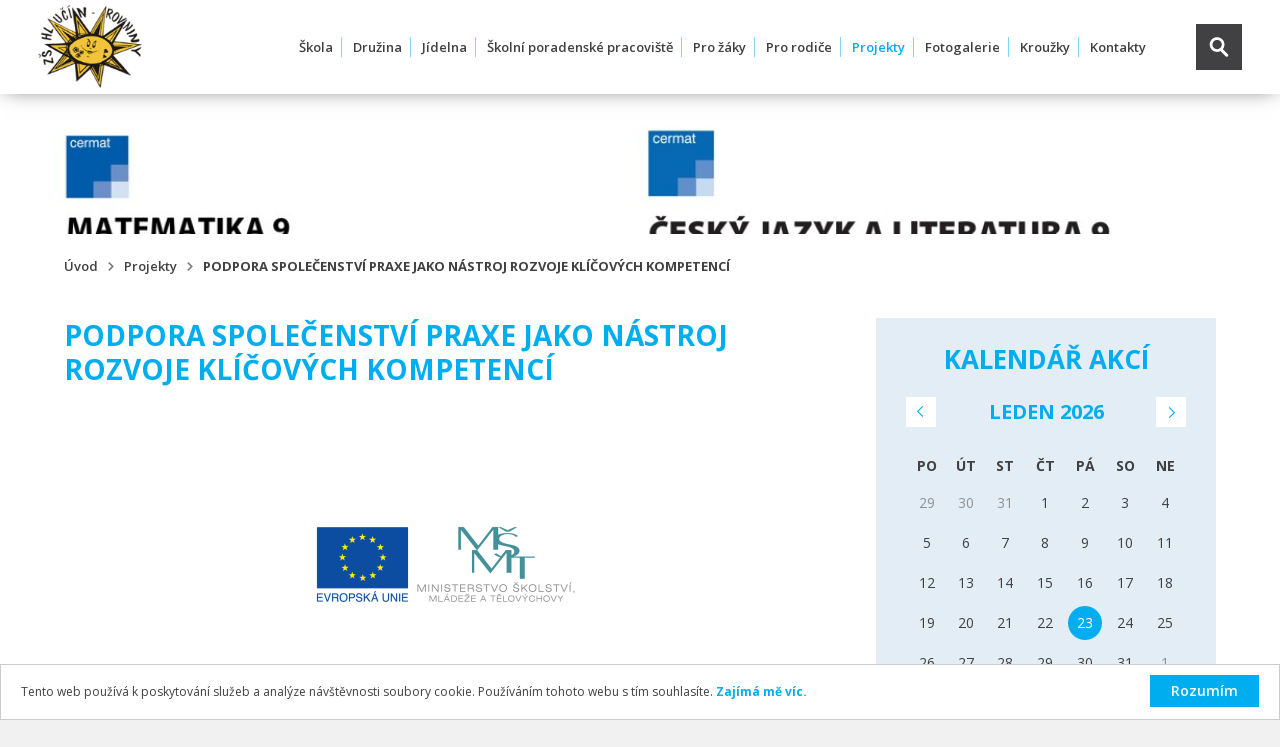

--- FILE ---
content_type: text/html; charset=utf-8
request_url: https://www.zsrovniny.cz/cs/projekty/podpora-spolecenstvi-praxe-jako-nastroj-rozvoje-klicovych-kompetenci/a-607/
body_size: 11087
content:
<!DOCTYPE html>
<html lang="cs">
  <head>
   <meta charset="utf-8">
   <title> Podpora společenství praxe jako nástroj rozvoje klíčových kompetencí | Základní škola Hlučín - Rovniny</title>
   <meta name="description" content="&lt;p&gt;&lt;br&gt;&lt;/p&gt;&lt;p&gt;&lt;br&gt;&lt;/p&gt;&lt;p&gt;&lt;br&gt;&lt;/p&gt;&lt;p&gt;&lt;strong&gt;&lt;img src=&quot;/UserFiles/Image/../../UserFiles/Image/6c42975f8fa98e5d5ccc341e1e74539d.jpg&quot;&gt;&lt;/strong&gt;&lt;/p&gt;&lt;p&gt;&lt;strong&gt;&lt;br&gt;&lt;/strong&gt;&lt;/p&gt;&lt;p&gt;&lt;br&gt;&lt;/p&gt;&lt;p&gt;&lt;strong&gt;Podpora společenství
praxe jako nástroj rozvoje klíčových kompetencí&lt;/strong&gt;&lt;/p&gt;&lt;p&gt;CZ.02.3.68/0.0/0.0/16_011/0000660 je spolufinancován
Evropskou unií.&lt;/p&gt;&lt;p&gt;Projekt je zaměřen na posílení
kompetencí učitelů prostřednictvím rozvoje oborových didaktik, průřezových
témat a mezipředmětových vztahů.&lt;/p&gt;&lt;p&gt;&lt;strong&gt;Základní cíle:&lt;/strong&gt;&lt;/p&gt;&lt;p&gt;a)&lt;span&gt;&amp;nbsp;&amp;nbsp;&lt;/span&gt;Rozvoj kvality
vzdělávání zaměřené na rozvoj kompetencí učitelů prostřednictvím podpory
oborových didaktik a mezipředmětových vztahů&lt;/p&gt;&lt;p&gt;b)&lt;span&gt;&amp;nbsp;&amp;nbsp;&lt;/span&gt;Vytvoření funkčních
společenství praxí při zapojených univerzitách jako prostředí rozvoje klíčových
kompetencí&lt;/p&gt;&lt;p&gt;c)&lt;span&gt;&amp;nbsp;&amp;nbsp;&lt;/span&gt;Rozvoj osobnostních
dovedností směřujících k reflexi vlastní výuky na základě akčního výzkumu&lt;/p&gt;&lt;p&gt;&lt;strong&gt;Cíle projektu:&lt;/strong&gt;&lt;/p&gt;&lt;p&gt;Cíle projektu jsou navrženy v návaznosti
na definovaný problém a identifikaci jeho příčin. Jako klíčové cíle projektu
tedy předkladatelé navrhují:&lt;/p&gt;&lt;p&gt;a)&lt;span&gt;&amp;nbsp;&amp;nbsp;&lt;/span&gt;Vytvoření funkčních
sítí škol jako partnerů společenství praxí, které sdílejí své zkušenosti,
diskutují aktuální problémy a navrhují jejich řešení. V rámci tohoto cíle budou
aktivity směřovat především k:&lt;/p&gt;&lt;p&gt;- posílení vzájemné spolupráce škol
zapojených do projektu při předávání zkušeností i nových poznatků&lt;/p&gt;&lt;p&gt;- posílení spolupráce škol se zapojenými
fakultami připravujícími učitele představující zprostředkovatele nejnovějších
trendů v oblasti vzdělávání na jedné straně a zároveň školy, které v roli
budoucích zaměstnavatelů mají své požadavky na budoucí pedagogické pracovníky.&lt;/p&gt;&lt;p&gt;b)&lt;span&gt;&amp;nbsp;&amp;nbsp;&lt;/span&gt;Vytvoření funkčních
podpůrných opatření v rámci partnerských sítí směřujících k&amp;nbsp;posilování
pedagogických (oborově didaktických) kompetencí učitelů prostřednictvím sdílení
příkladů dobré praxe a odborných konzultací. V rámci tohoto cíle budou aktivity
směřovat především k:&lt;/p&gt;&lt;p&gt;- rozvoji dovedností v
oblasti užívání nových forem a metod výuky.&lt;br&gt;- rozvoj dovedností v oblasti reflexe vlastní výukové činnosti a na základě toho dovednost plánovat a realizovat rozvoj vzdělávacích aktivit.&lt;/p&gt;&lt;p&gt;- prostřednictvím
výzkumných metod analyzovat kurikula a navrhovat jejich doplnění či změny.&lt;/p&gt;&lt;p&gt;- rozvoj dovedností v
oblasti práce s heterogenní skupinou.&lt;/p&gt;&lt;p&gt;&lt;br&gt;&lt;/p&gt;&lt;p&gt;&lt;br&gt;&lt;/p&gt;&lt;div&gt;&lt;br&gt;&lt;/div&gt;">
   <meta name="keywords" content="Základní škola Hlučín - Rovniny">
  
   <meta http-equiv="X-UA-Compatible" content="IE=edge">
   <meta name="viewport" content="width=device-width, initial-scale=1.0, user-scalable=0">
  
<meta name='robots' content='follow, all'>
<meta name="googlebot" content="index,follow,snippet,archive">
<meta name="robots" content="noodp">
<meta name='author' content='arsyline.cz'>
	<link rel="canonical" href="http://www.zsrovniny.cz/cs/projekty/podpora-spolecenstvi-praxe-jako-nastroj-rozvoje-klicovych-kompetenci/a-607/">
     
<meta property='og:title' content=' Podpora společenství praxe jako nástroj rozvoje klíčových kompetencí'>
<meta property="og:type" content="website">
<meta property='og:url' content='https://www.zsrovniny.cz/projekty/podpora-spolecenstvi-praxe-jako-nastroj-rozvoje-klicovych-kompetenci/a-607/'>
<meta property='og:image' content='https://www.zsrovniny.cz/img/logo_fb.png'>
<meta property="og:image:secure_url" content="https://www.zsrovniny.cz/img/logo_fb.png">
<meta property='og:image:alt' content=' Podpora společenství praxe jako nástroj rozvoje klíčových kompetencí'>
<meta property='og:description' content='Podpora společenství
praxe jako nástroj rozvoje klíčových kompetencíCZ.02.3.68/0.0/0.0/16_011/0000660 je spolufinancován
Evropskou unií…'>


   
   <link href="/img/favicon.png?1769144293" rel="shortcut icon" type="image/x-icon">
   
   
   
   <link href="/style/default.css?1769144293" rel="preload" as="style">
   <link href="https://fonts.googleapis.com/css?family=Open+Sans:300,400,400i,600,600i,700,700i&display=swap&subset=latin-ext" rel="preload" as="style">
   
   
   <link href="/style/default.css?1769144293" rel="stylesheet">    
   <link href="https://fonts.googleapis.com/css?family=Open+Sans:300,400,400i,600,600i,700,700i&display=swap&subset=latin-ext" rel="stylesheet">
                                        
                                           
                                           
                                           
                                           
                                           
   <link href="/style/print.css" property="stylesheet" rel='stylesheet' type='text/css' media="print">
   
                                            
   <script src="/script/jquery-3.4.0.min.js"></script>
   
   


</head>


<body class="sub cs" id="body">
	
			
      
   <div class="web_container" aria-hidden="false">   

   
    
   <span class="header_height"></span>                                                  
   <header>
      <a href="/cs/" title="Přejít na úvodní stránku" class="logo font_size"><img src='/UserFiles/Image/1502803091footer-logo.png' alt=''></a>
         <nav>  
            <span class="open_close_navigation"><button class="lines-button x" type="button" aria-label="Menu" aria-expanded="false"><span class="lines"></span></button></span> 
            <ul>
                  <li class="hassub    ">
                     <a href="/cs/skola/a-46/" class="return_false"  title="Přejít na stránku - Škola" >Škola</a>
                        <ul>
                              <li class="">
                                 <a href="/cs/skola/o-skole/a-369/"   title="Přejít na stránku - O škole" >O škole</a>
                              </li>
                              <li class="">
                                 <a href="/cs/skola/o-co-usilujeme/a-52/"   title="Přejít na stránku - O co usilujeme" >O co usilujeme</a>
                              </li>
                              <li class="">
                                 <a href="/cs/skola/about-school/a-370/"   title="Přejít na stránku - About school" >About school</a>
                              </li>
                              <li class="">
                                 <a href="/cs/skola/prijimaci-rizeni/a-80/"   title="Přejít na stránku - Přijímací řízení" >Přijímací řízení</a>
                              </li>
                              <li class="">
                                 <a href="/cs/skola/fakturacni-udaje/a-77/"   title="Přejít na stránku - Fakturační údaje" >Fakturační údaje</a>
                              </li>
                              <li class="">
                                 <a href="/cs/skola/pronajmy/a-750/"   title="Přejít na stránku - Pronájmy" >Pronájmy</a>
                              </li>
                              <li class="">
                                 <a href="/cs/skola/skolni-casopis/a-494/"   title="Přejít na stránku - Školní časopis" >Školní časopis</a>
                              </li>
                              <li class="">
                                 <a href="/cs/skola/svp/a-79/"   title="Přejít na stránku - ŠVP" >ŠVP</a>
                              </li>
                              <li class="">
                                 <a href="/cs/skola/dokumenty/a-78/"   title="Přejít na stránku - Dokumenty" >Dokumenty</a>
                              </li>
                              <li class="">
                                 <a href="/cs/skola/vyrocni-zpravy/a-1021/"   title="Přejít na stránku - Výroční zprávy" >Výroční zprávy</a>
                              </li>
                              <li class="">
                                 <a href="/cs/skola/inspekcni-zpravy/a-1020/"   title="Přejít na stránku - Inspekční zprávy" >Inspekční zprávy</a>
                              </li>
                              <li class="">
                                 <a href="https://calendar.google.com/calendar/embed?src=zsrovniny.cz_r2pehga8v32dhu7kinsfktjg3g%40group.calendar.google.com&amp;ctz=Europe/Prague" target="_blank" rel="noopener"  title="Přejít na stránku - Kalendář" >Kalendář</a>
                              </li>
                              <li class="">
                                 <a href="/cs/skola/zverejnovani-rozpoctu/a-721/"   title="Přejít na stránku - Zveřejňování rozpočtů" >Zveřejňování rozpočtů</a>
                              </li>
                              <li class="">
                                 <a href="/cs/skola/videa-jarni-show-a-akademie/a-755/"   title="Přejít na stránku - Videa (Jarní show a Akademie)" >Videa (Jarní show a Akademie)</a>
                              </li>
                              <li class="">
                                 <a href="/cs/skola/gdpr/a-751/"   title="Přejít na stránku - GDPR" >GDPR</a>
                              </li>
                        </ul>
                  </li>
                  <li class="hassub    ">
                     <a href="/cs/druzina/a-47/" class="return_false"  title="Přejít na stránku - Družina" >Družina</a>
                        <ul>
                              <li class="">
                                 <a href="/cs/druzina/o-druzine/a-83/"   title="Přejít na stránku - O družině" >O družině</a>
                              </li>
                              <li class="">
                                 <a href="/cs/druzina/kontakty/a-54/"   title="Přejít na stránku - Kontakty" >Kontakty</a>
                              </li>
                              <li class="">
                                 <a href="/cs/druzina/fotogalerie/a-57/"   title="Přejít na stránku - Fotogalerie" >Fotogalerie</a>
                              </li>
                        </ul>
                  </li>
                  <li class="hassub    ">
                     <a href="/cs/jidelna/a-48/" class="return_false"  title="Přejít na stránku - Jídelna" >Jídelna</a>
                        <ul>
                              <li class="">
                                 <a href="https://app.strava.cz/jidelnicky?jidelna=0735" target="_blank" rel="noopener"  title="Přejít na stránku - Objednávání online" >Objednávání online</a>
                              </li>
                              <li class="">
                                 <a href="/cs/jidelna/postup-objednavani-online/a-914/"   title="Přejít na stránku - Postup objednávání online" >Postup objednávání online</a>
                              </li>
                              <li class="">
                                 <a href="/cs/jidelna/zakladni-udaje/a-86/"   title="Přejít na stránku - Základní údaje" >Základní údaje</a>
                              </li>
                              <li class="">
                                 <a href="/cs/jidelna/kontakt/a-56/"   title="Přejít na stránku - Kontakt" >Kontakt</a>
                              </li>
                              <li class="">
                                 <a href="https://www.strava.cz/strava/stravnik/jidelnicky?zarizeni=0735" target="_blank" rel="noopener"  title="Přejít na stránku - Jídelníček" >Jídelníček</a>
                              </li>
                        </ul>
                  </li>
                  <li class="hassub    ">
                     <a href="/cs/skolni-poradenske-pracoviste/a-841/" class=""  title="Přejít na stránku - Školní poradenské pracoviště" >Školní poradenské pracoviště</a>
                        <ul>
                              <li class="">
                                 <a href="/cs/skolni-poradenske-pracoviste/skolni-poradenske-pracoviste/a-842/"   title="Přejít na stránku - Školní poradenské pracoviště" >Školní poradenské pracoviště</a>
                              </li>
                              <li class="">
                                 <a href="/cs/skolni-poradenske-pracoviste/skolni-specialni-pedagog/a-845/"   title="Přejít na stránku - Školní speciální pedagog" >Školní speciální pedagog</a>
                              </li>
                              <li class="">
                                 <a href="/cs/skolni-poradenske-pracoviste/skolni-specialni-pedagog-logoped/a-1022/"   title="Přejít na stránku - Školní speciální pedagog – logoped" >Školní speciální pedagog – logoped</a>
                              </li>
                              <li class="">
                                 <a href="/cs/skolni-poradenske-pracoviste/skolni-psycholog/a-846/"   title="Přejít na stránku - Školní psycholog" >Školní psycholog</a>
                              </li>
                              <li class="">
                                 <a href="/cs/skolni-poradenske-pracoviste/vychovny-poradce/a-843/"   title="Přejít na stránku - Výchovný poradce" >Výchovný poradce</a>
                              </li>
                              <li class="">
                                 <a href="/cs/skolni-poradenske-pracoviste/metodik-prevence/a-844/"   title="Přejít na stránku - Metodik prevence" >Metodik prevence</a>
                              </li>
                        </ul>
                  </li>
                  <li class="hassub    ">
                     <a href="/cs/pro-zaky/a-50/" class="return_false"  title="Přejít na stránku - Pro žáky" >Pro žáky</a>
                        <ul>
                              <li class="">
                                 <a href="https://zsrovniny.bakalari.cz/login"   title="Přejít na stránku - Žákovská knížka" >Žákovská knížka</a>
                              </li>
                              <li class="">
                                 <a href="https://zsrovniny.bakalari.cz/next/zmeny.aspx" target="_blank" rel="noopener"  title="Přejít na stránku - Suplování" >Suplování</a>
                              </li>
                              <li class="">
                                 <a href="/cs/pro-zaky/kurzy/a-251/"   title="Přejít na stránku - Kurzy" >Kurzy</a>
                              </li>
                              <li class="">
                                 <a href="/cs/pro-zaky/parlament/a-101/"   title="Přejít na stránku - Parlament" >Parlament</a>
                              </li>
                              <li class="">
                                 <a href="http://www.infoabsolvent.cz/" target="_blank" rel="noopener"  title="Přejít na stránku - Střední školy" >Střední školy</a>
                              </li>
                              <li class="">
                                 <a href="https://tau.cermat.cz/" target="_blank" rel="noopener"  title="Přejít na stránku - Trénuj a uč se - CERMAT" >Trénuj a uč se - CERMAT</a>
                              </li>
                              <li class="">
                                 <a href="https://procvicprijimacky.cermat.cz/" target="_blank" rel="noopener"  title="Přejít na stránku - Procvič přijímačky - CERMAT" >Procvič přijímačky - CERMAT</a>
                              </li>
                        </ul>
                  </li>
                  <li class="hassub    ">
                     <a href="/cs/pro-rodice/a-216/" class="return_false"  title="Přejít na stránku - Pro rodiče" >Pro rodiče</a>
                        <ul>
                              <li class="">
                                 <a href="https://zsrovniny.bakalari.cz/login"   title="Přejít na stránku - Žákovská knížka" >Žákovská knížka</a>
                              </li>
                              <li class="">
                                 <a href="/cs/pro-rodice/co-delat-kdyz/a-588/"   title="Přejít na stránku - Co dělat, když..." >Co dělat, když...</a>
                              </li>
                              <li class="">
                                 <a href="/cs/pro-rodice/informace-o-hodnoceni-zaku-4-9-trid-v-prostredi-ucebny/a-965/"   title="Přejít na stránku - Informace o hodnocení žáků 4. - 9. tříd v prostředí Učebny" >Informace o hodnocení žáků 4. - 9. tříd v prostředí Učebny</a>
                              </li>
                              <li class="">
                                 <a href="/cs/pro-rodice/hodiny-a-prestavky/a-217/"   title="Přejít na stránku - Hodiny a přestávky" >Hodiny a přestávky</a>
                              </li>
                              <li class="">
                                 <a href="/cs/pro-rodice/konzultacni-dny/a-218/"   title="Přejít na stránku - Konzultační dny" >Konzultační dny</a>
                              </li>
                              <li class="">
                                 <a href="/cs/pro-rodice/prazdniny/a-219/"   title="Přejít na stránku - Prázdniny" >Prázdniny</a>
                              </li>
                              <li class="">
                                 <a href="/cs/pro-rodice/skolska-rada-informace/a-221/"   title="Přejít na stránku - Školská rada - Informace" >Školská rada - Informace</a>
                              </li>
                              <li class="">
                                 <a href="/cs/pro-rodice/skola-hrou-nanecisto/a-81/"   title="Přejít na stránku - Škola hrou - Nanečisto" >Škola hrou - Nanečisto</a>
                              </li>
                        </ul>
                  </li>
                  <li class="hassub active   ">
                     <a href="/cs/projekty/a-151/" class="return_false"  title="Přejít na stránku - Projekty" aria-current="true">Projekty</a>
                        <ul>
                              <li class="">
                                 <a href="/cs/projekty/pomahame-spolu-mimo-skolu/a-1081/"   title="Přejít na stránku - Pomáháme spolu mimo školu" >Pomáháme spolu mimo školu</a>
                              </li>
                              <li class="">
                                 <a href="/cs/projekty/sablony-4-op-jak-ii-zs-hlucin-rovniny/a-1105/"   title="Přejít na stránku - Šablony 4 OP JAK II ZŠ Hlučín-Rovniny" >Šablony 4 OP JAK II ZŠ Hlučín-Rovniny</a>
                              </li>
                              <li class="">
                                 <a href="/cs/projekty/sablony-4-op-jak-zs-hlucin-rovniny/a-1063/"   title="Přejít na stránku - Šablony 4 OP JAK ZŠ Hlučín-Rovniny" >Šablony 4 OP JAK ZŠ Hlučín-Rovniny</a>
                              </li>
                              <li class="">
                                 <a href="/cs/projekty/participativni-rozpocet/a-944/" target="_blank" rel="noopener"  title="Přejít na stránku - Participativní rozpočet" >Participativní rozpočet</a>
                              </li>
                              <li class="">
                                 <a href="/cs/projekty/online-ptaci-budka-a-krmitko/a-1010/"   title="Přejít na stránku - Online ptačí budka a krmítko" >Online ptačí budka a krmítko</a>
                              </li>
                              <li class="">
                                 <a href="/cs/projekty/rozvoj-odborneho-vzdelavani-na-zs-hlucin-rovniny-vybudovani-odbornych-multimedialnich-uceben/a-953/"   title="Přejít na stránku - Rozvoj odborného vzdělávání na ZŠ Hlučín - Rovniny, vybudování odborných multimediálních učeben" >Rozvoj odborného vzdělávání na ZŠ Hlučín - Rovniny, vybudování odborných multimediálních učeben</a>
                              </li>
                              <li class="">
                                 <a href="/cs/projekty/zijeme-v-digitalnim-svete/a-954/"   title="Přejít na stránku - Žijeme v digitálním světě" >Žijeme v digitálním světě</a>
                              </li>
                              <li class="">
                                 <a href="/cs/projekty/sablony-2-zs-hlucin-rovniny/a-955/"   title="Přejít na stránku - Šablony 2 ZŠ Hlučín-Rovniny" >Šablony 2 ZŠ Hlučín-Rovniny</a>
                              </li>
                              <li class="">
                                 <a href="/cs/projekty/sablony-zs-hlucin-rovniny/a-772/"   title="Přejít na stránku - Šablony ZŠ Hlučín-Rovniny" >Šablony ZŠ Hlučín-Rovniny</a>
                              </li>
                              <li class="">
                                 <a href="/cs/projekty/spolupraci-k-profesionalite/a-771/"   title="Přejít na stránku - Spoluprací k profesionalitě" >Spoluprací k profesionalitě</a>
                              </li>
                              <li class="">
                                 <a href="/cs/projekty/problematika-uzivani-navykovych-latek/a-879/"   title="Přejít na stránku - Problematika užívání návykových látek" >Problematika užívání návykových látek</a>
                              </li>
                              <li class="">
                                 <a href="/cs/projekty/centrum-kolegialni-podpory/a-736/"   title="Přejít na stránku - Centrum kolegiální podpory" >Centrum kolegiální podpory</a>
                              </li>
                              <li class="">
                                 <a href="/cs/projekty/ucime-se-pribehem/a-776/" target="_blank" rel="noopener"  title="Přejít na stránku - Učíme se příběhem" >Učíme se příběhem</a>
                              </li>
                              <li class="active">
                                 <a href="/cs/projekty/podpora-spolecenstvi-praxe-jako-nastroj-rozvoje-klicovych-kompetenci/a-607/"   title="Přejít na stránku -  Podpora společenství praxe jako nástroj rozvoje klíčových kompetencí" aria-current="true"> Podpora společenství praxe jako nástroj rozvoje klíčových kompetencí</a>
                              </li>
                              <li class="">
                                 <a href="/cs/projekty/od-integrace-k-inkluzi/a-337/"   title="Přejít na stránku - Od integrace k inkluzi" >Od integrace k inkluzi</a>
                              </li>
                              <li class="">
                                 <a href="/cs/projekty/stage-14/a-349/"   title="Přejít na stránku - STAGE 14" >STAGE 14</a>
                              </li>
                              <li class="">
                                 <a href="/cs/projekty/eu-penize-do-skol/a-226/"   title="Přejít na stránku - EU peníze do škol" >EU peníze do škol</a>
                              </li>
                              <li class="">
                                 <a href="/cs/projekty/skolni-hriste/a-163/"   title="Přejít na stránku - Školní hřiště" >Školní hřiště</a>
                              </li>
                              <li class="">
                                 <a href="/cs/projekty/zatepleni-skoly/a-166/"   title="Přejít na stránku - Zateplení školy" >Zateplení školy</a>
                              </li>
                        </ul>
                  </li>
                  <li class="    ">
                     <a href="/cs/fotogalerie/a-140/" class=""  title="Přejít na stránku - Fotogalerie" >Fotogalerie</a>
                  </li>
                  <li class="hassub    ">
                     <a href="/cs/krouzky/a-49/" class="return_false"  title="Přejít na stránku - Kroužky" >Kroužky</a>
                        <ul>
                              <li class="">
                                 <a href="/cs/krouzky/pevecky-sbor-slunicko/a-96/"   title="Přejít na stránku - Pěvecký sbor Sluníčko" >Pěvecký sbor Sluníčko</a>
                              </li>
                              <li class="">
                                 <a href="/cs/krouzky/nabozenstvi/a-95/"   title="Přejít na stránku - Náboženství" >Náboženství</a>
                              </li>
                              <li class="">
                                 <a href="/cs/krouzky/atletika/a-354/"   title="Přejít na stránku - Atletika" >Atletika</a>
                              </li>
                              <li class="">
                                 <a href="/cs/krouzky/basketbal/a-702/"   title="Přejít na stránku - Basketbal" >Basketbal</a>
                              </li>
                              <li class="">
                                 <a href="/cs/krouzky/florbal-hlucin/a-762/"   title="Přejít na stránku - Florbal Hlučín" >Florbal Hlučín</a>
                              </li>
                              <li class="">
                                 <a href="/cs/krouzky/minivolejbal-ostravacek/a-94/"   title="Přejít na stránku - Minivolejbal - Ostraváček" >Minivolejbal - Ostraváček</a>
                              </li>
                              <li class="">
                                 <a href="/cs/krouzky/sachy/a-827/"   title="Přejít na stránku - Šachy" >Šachy</a>
                              </li>
                              <li class="">
                                 <a href="/cs/krouzky/vesela-veda/a-549/"   title="Přejít na stránku - Veselá věda" >Veselá věda</a>
                              </li>
                        </ul>
                  </li>
                  <li class="    ">
                     <a href="/cs/kontakty/a-76/" class=""  title="Přejít na stránku - Kontakty" >Kontakty</a>
                  </li>
            </ul>
         </nav>
      
<div class="search_box">
   <span class="icon"></span>
   <form id="searchform" method='get' action='/cs/hledani/' onsubmit="return ControlForm('searchform');">
      <input class="search_field" type='text' name="srch" value=""> 
      <button class="search_field" type="submit"></button>
   </form>
</div>

      
   </header>
   
      <div class="ipad_menu">  
         <ul>   
               <li class="   ">
                  <a href="/cs/skola/a-46/" class="return_false"  title="Přejít na stránku - Škola" >Škola</a>
                     <button type="button" aria-expanded="false" class="icon font_size ">Zobrazit submenu pro Škola</button>
                     <ul>
                           <li class="">
                              <a href="/cs/skola/o-skole/a-369/"   title="Přejít na stránku - O škole" >O škole</a>
                           </li>
                           <li class="">
                              <a href="/cs/skola/o-co-usilujeme/a-52/"   title="Přejít na stránku - O co usilujeme" >O co usilujeme</a>
                           </li>
                           <li class="">
                              <a href="/cs/skola/about-school/a-370/"   title="Přejít na stránku - About school" >About school</a>
                           </li>
                           <li class="">
                              <a href="/cs/skola/prijimaci-rizeni/a-80/"   title="Přejít na stránku - Přijímací řízení" >Přijímací řízení</a>
                           </li>
                           <li class="">
                              <a href="/cs/skola/fakturacni-udaje/a-77/"   title="Přejít na stránku - Fakturační údaje" >Fakturační údaje</a>
                           </li>
                           <li class="">
                              <a href="/cs/skola/pronajmy/a-750/"   title="Přejít na stránku - Pronájmy" >Pronájmy</a>
                           </li>
                           <li class="">
                              <a href="/cs/skola/skolni-casopis/a-494/"   title="Přejít na stránku - Školní časopis" >Školní časopis</a>
                           </li>
                           <li class="">
                              <a href="/cs/skola/svp/a-79/"   title="Přejít na stránku - ŠVP" >ŠVP</a>
                           </li>
                           <li class="">
                              <a href="/cs/skola/dokumenty/a-78/"   title="Přejít na stránku - Dokumenty" >Dokumenty</a>
                           </li>
                           <li class="">
                              <a href="/cs/skola/vyrocni-zpravy/a-1021/"   title="Přejít na stránku - Výroční zprávy" >Výroční zprávy</a>
                           </li>
                           <li class="">
                              <a href="/cs/skola/inspekcni-zpravy/a-1020/"   title="Přejít na stránku - Inspekční zprávy" >Inspekční zprávy</a>
                           </li>
                           <li class="">
                              <a href="https://calendar.google.com/calendar/embed?src=zsrovniny.cz_r2pehga8v32dhu7kinsfktjg3g%40group.calendar.google.com&amp;ctz=Europe/Prague" target="_blank" rel="noopener"  title="Přejít na stránku - Kalendář" >Kalendář</a>
                           </li>
                           <li class="">
                              <a href="/cs/skola/zverejnovani-rozpoctu/a-721/"   title="Přejít na stránku - Zveřejňování rozpočtů" >Zveřejňování rozpočtů</a>
                           </li>
                           <li class="">
                              <a href="/cs/skola/videa-jarni-show-a-akademie/a-755/"   title="Přejít na stránku - Videa (Jarní show a Akademie)" >Videa (Jarní show a Akademie)</a>
                           </li>
                           <li class="">
                              <a href="/cs/skola/gdpr/a-751/"   title="Přejít na stránku - GDPR" >GDPR</a>
                           </li>
                     </ul>
               </li>
               <li class="   ">
                  <a href="/cs/druzina/a-47/" class="return_false"  title="Přejít na stránku - Družina" >Družina</a>
                     <button type="button" aria-expanded="false" class="icon font_size ">Zobrazit submenu pro Družina</button>
                     <ul>
                           <li class="">
                              <a href="/cs/druzina/o-druzine/a-83/"   title="Přejít na stránku - O družině" >O družině</a>
                           </li>
                           <li class="">
                              <a href="/cs/druzina/kontakty/a-54/"   title="Přejít na stránku - Kontakty" >Kontakty</a>
                           </li>
                           <li class="">
                              <a href="/cs/druzina/fotogalerie/a-57/"   title="Přejít na stránku - Fotogalerie" >Fotogalerie</a>
                           </li>
                     </ul>
               </li>
               <li class="   ">
                  <a href="/cs/jidelna/a-48/" class="return_false"  title="Přejít na stránku - Jídelna" >Jídelna</a>
                     <button type="button" aria-expanded="false" class="icon font_size ">Zobrazit submenu pro Jídelna</button>
                     <ul>
                           <li class="">
                              <a href="https://app.strava.cz/jidelnicky?jidelna=0735" target="_blank" rel="noopener"  title="Přejít na stránku - Objednávání online" >Objednávání online</a>
                           </li>
                           <li class="">
                              <a href="/cs/jidelna/postup-objednavani-online/a-914/"   title="Přejít na stránku - Postup objednávání online" >Postup objednávání online</a>
                           </li>
                           <li class="">
                              <a href="/cs/jidelna/zakladni-udaje/a-86/"   title="Přejít na stránku - Základní údaje" >Základní údaje</a>
                           </li>
                           <li class="">
                              <a href="/cs/jidelna/kontakt/a-56/"   title="Přejít na stránku - Kontakt" >Kontakt</a>
                           </li>
                           <li class="">
                              <a href="https://www.strava.cz/strava/stravnik/jidelnicky?zarizeni=0735" target="_blank" rel="noopener"  title="Přejít na stránku - Jídelníček" >Jídelníček</a>
                           </li>
                     </ul>
               </li>
               <li class="   ">
                  <a href="/cs/skolni-poradenske-pracoviste/a-841/" class=""  title="Přejít na stránku - Školní poradenské pracoviště" >Školní poradenské pracoviště</a>
                     <button type="button" aria-expanded="false" class="icon font_size ">Zobrazit submenu pro Školní poradenské pracoviště</button>
                     <ul>
                           <li class="">
                              <a href="/cs/skolni-poradenske-pracoviste/skolni-poradenske-pracoviste/a-842/"   title="Přejít na stránku - Školní poradenské pracoviště" >Školní poradenské pracoviště</a>
                           </li>
                           <li class="">
                              <a href="/cs/skolni-poradenske-pracoviste/skolni-specialni-pedagog/a-845/"   title="Přejít na stránku - Školní speciální pedagog" >Školní speciální pedagog</a>
                           </li>
                           <li class="">
                              <a href="/cs/skolni-poradenske-pracoviste/skolni-specialni-pedagog-logoped/a-1022/"   title="Přejít na stránku - Školní speciální pedagog – logoped" >Školní speciální pedagog – logoped</a>
                           </li>
                           <li class="">
                              <a href="/cs/skolni-poradenske-pracoviste/skolni-psycholog/a-846/"   title="Přejít na stránku - Školní psycholog" >Školní psycholog</a>
                           </li>
                           <li class="">
                              <a href="/cs/skolni-poradenske-pracoviste/vychovny-poradce/a-843/"   title="Přejít na stránku - Výchovný poradce" >Výchovný poradce</a>
                           </li>
                           <li class="">
                              <a href="/cs/skolni-poradenske-pracoviste/metodik-prevence/a-844/"   title="Přejít na stránku - Metodik prevence" >Metodik prevence</a>
                           </li>
                     </ul>
               </li>
               <li class="   ">
                  <a href="/cs/pro-zaky/a-50/" class="return_false"  title="Přejít na stránku - Pro žáky" >Pro žáky</a>
                     <button type="button" aria-expanded="false" class="icon font_size ">Zobrazit submenu pro Pro žáky</button>
                     <ul>
                           <li class="">
                              <a href="https://zsrovniny.bakalari.cz/login"   title="Přejít na stránku - Žákovská knížka" >Žákovská knížka</a>
                           </li>
                           <li class="">
                              <a href="https://zsrovniny.bakalari.cz/next/zmeny.aspx" target="_blank" rel="noopener"  title="Přejít na stránku - Suplování" >Suplování</a>
                           </li>
                           <li class="">
                              <a href="/cs/pro-zaky/kurzy/a-251/"   title="Přejít na stránku - Kurzy" >Kurzy</a>
                           </li>
                           <li class="">
                              <a href="/cs/pro-zaky/parlament/a-101/"   title="Přejít na stránku - Parlament" >Parlament</a>
                           </li>
                           <li class="">
                              <a href="http://www.infoabsolvent.cz/" target="_blank" rel="noopener"  title="Přejít na stránku - Střední školy" >Střední školy</a>
                           </li>
                           <li class="">
                              <a href="https://tau.cermat.cz/" target="_blank" rel="noopener"  title="Přejít na stránku - Trénuj a uč se - CERMAT" >Trénuj a uč se - CERMAT</a>
                           </li>
                           <li class="">
                              <a href="https://procvicprijimacky.cermat.cz/" target="_blank" rel="noopener"  title="Přejít na stránku - Procvič přijímačky - CERMAT" >Procvič přijímačky - CERMAT</a>
                           </li>
                     </ul>
               </li>
               <li class="   ">
                  <a href="/cs/pro-rodice/a-216/" class="return_false"  title="Přejít na stránku - Pro rodiče" >Pro rodiče</a>
                     <button type="button" aria-expanded="false" class="icon font_size ">Zobrazit submenu pro Pro rodiče</button>
                     <ul>
                           <li class="">
                              <a href="https://zsrovniny.bakalari.cz/login"   title="Přejít na stránku - Žákovská knížka" >Žákovská knížka</a>
                           </li>
                           <li class="">
                              <a href="/cs/pro-rodice/co-delat-kdyz/a-588/"   title="Přejít na stránku - Co dělat, když..." >Co dělat, když...</a>
                           </li>
                           <li class="">
                              <a href="/cs/pro-rodice/informace-o-hodnoceni-zaku-4-9-trid-v-prostredi-ucebny/a-965/"   title="Přejít na stránku - Informace o hodnocení žáků 4. - 9. tříd v prostředí Učebny" >Informace o hodnocení žáků 4. - 9. tříd v prostředí Učebny</a>
                           </li>
                           <li class="">
                              <a href="/cs/pro-rodice/hodiny-a-prestavky/a-217/"   title="Přejít na stránku - Hodiny a přestávky" >Hodiny a přestávky</a>
                           </li>
                           <li class="">
                              <a href="/cs/pro-rodice/konzultacni-dny/a-218/"   title="Přejít na stránku - Konzultační dny" >Konzultační dny</a>
                           </li>
                           <li class="">
                              <a href="/cs/pro-rodice/prazdniny/a-219/"   title="Přejít na stránku - Prázdniny" >Prázdniny</a>
                           </li>
                           <li class="">
                              <a href="/cs/pro-rodice/skolska-rada-informace/a-221/"   title="Přejít na stránku - Školská rada - Informace" >Školská rada - Informace</a>
                           </li>
                           <li class="">
                              <a href="/cs/pro-rodice/skola-hrou-nanecisto/a-81/"   title="Přejít na stránku - Škola hrou - Nanečisto" >Škola hrou - Nanečisto</a>
                           </li>
                     </ul>
               </li>
               <li class="active   ">
                  <a href="/cs/projekty/a-151/" class="return_false"  title="Přejít na stránku - Projekty" aria-current="true">Projekty</a>
                     <button type="button" aria-expanded="true" class="icon font_size open active">Zobrazit submenu pro Projekty</button>
                     <ul>
                           <li class="">
                              <a href="/cs/projekty/pomahame-spolu-mimo-skolu/a-1081/"   title="Přejít na stránku - Pomáháme spolu mimo školu" >Pomáháme spolu mimo školu</a>
                           </li>
                           <li class="">
                              <a href="/cs/projekty/sablony-4-op-jak-ii-zs-hlucin-rovniny/a-1105/"   title="Přejít na stránku - Šablony 4 OP JAK II ZŠ Hlučín-Rovniny" >Šablony 4 OP JAK II ZŠ Hlučín-Rovniny</a>
                           </li>
                           <li class="">
                              <a href="/cs/projekty/sablony-4-op-jak-zs-hlucin-rovniny/a-1063/"   title="Přejít na stránku - Šablony 4 OP JAK ZŠ Hlučín-Rovniny" >Šablony 4 OP JAK ZŠ Hlučín-Rovniny</a>
                           </li>
                           <li class="">
                              <a href="/cs/projekty/participativni-rozpocet/a-944/" target="_blank" rel="noopener"  title="Přejít na stránku - Participativní rozpočet" >Participativní rozpočet</a>
                           </li>
                           <li class="">
                              <a href="/cs/projekty/online-ptaci-budka-a-krmitko/a-1010/"   title="Přejít na stránku - Online ptačí budka a krmítko" >Online ptačí budka a krmítko</a>
                           </li>
                           <li class="">
                              <a href="/cs/projekty/rozvoj-odborneho-vzdelavani-na-zs-hlucin-rovniny-vybudovani-odbornych-multimedialnich-uceben/a-953/"   title="Přejít na stránku - Rozvoj odborného vzdělávání na ZŠ Hlučín - Rovniny, vybudování odborných multimediálních učeben" >Rozvoj odborného vzdělávání na ZŠ Hlučín - Rovniny, vybudování odborných multimediálních učeben</a>
                           </li>
                           <li class="">
                              <a href="/cs/projekty/zijeme-v-digitalnim-svete/a-954/"   title="Přejít na stránku - Žijeme v digitálním světě" >Žijeme v digitálním světě</a>
                           </li>
                           <li class="">
                              <a href="/cs/projekty/sablony-2-zs-hlucin-rovniny/a-955/"   title="Přejít na stránku - Šablony 2 ZŠ Hlučín-Rovniny" >Šablony 2 ZŠ Hlučín-Rovniny</a>
                           </li>
                           <li class="">
                              <a href="/cs/projekty/sablony-zs-hlucin-rovniny/a-772/"   title="Přejít na stránku - Šablony ZŠ Hlučín-Rovniny" >Šablony ZŠ Hlučín-Rovniny</a>
                           </li>
                           <li class="">
                              <a href="/cs/projekty/spolupraci-k-profesionalite/a-771/"   title="Přejít na stránku - Spoluprací k profesionalitě" >Spoluprací k profesionalitě</a>
                           </li>
                           <li class="">
                              <a href="/cs/projekty/problematika-uzivani-navykovych-latek/a-879/"   title="Přejít na stránku - Problematika užívání návykových látek" >Problematika užívání návykových látek</a>
                           </li>
                           <li class="">
                              <a href="/cs/projekty/centrum-kolegialni-podpory/a-736/"   title="Přejít na stránku - Centrum kolegiální podpory" >Centrum kolegiální podpory</a>
                           </li>
                           <li class="">
                              <a href="/cs/projekty/ucime-se-pribehem/a-776/" target="_blank" rel="noopener"  title="Přejít na stránku - Učíme se příběhem" >Učíme se příběhem</a>
                           </li>
                           <li class="active">
                              <a href="/cs/projekty/podpora-spolecenstvi-praxe-jako-nastroj-rozvoje-klicovych-kompetenci/a-607/"   title="Přejít na stránku -  Podpora společenství praxe jako nástroj rozvoje klíčových kompetencí" aria-current="true"> Podpora společenství praxe jako nástroj rozvoje klíčových kompetencí</a>
                           </li>
                           <li class="">
                              <a href="/cs/projekty/od-integrace-k-inkluzi/a-337/"   title="Přejít na stránku - Od integrace k inkluzi" >Od integrace k inkluzi</a>
                           </li>
                           <li class="">
                              <a href="/cs/projekty/stage-14/a-349/"   title="Přejít na stránku - STAGE 14" >STAGE 14</a>
                           </li>
                           <li class="">
                              <a href="/cs/projekty/eu-penize-do-skol/a-226/"   title="Přejít na stránku - EU peníze do škol" >EU peníze do škol</a>
                           </li>
                           <li class="">
                              <a href="/cs/projekty/skolni-hriste/a-163/"   title="Přejít na stránku - Školní hřiště" >Školní hřiště</a>
                           </li>
                           <li class="">
                              <a href="/cs/projekty/zatepleni-skoly/a-166/"   title="Přejít na stránku - Zateplení školy" >Zateplení školy</a>
                           </li>
                     </ul>
               </li>
               <li class="   ">
                  <a href="/cs/fotogalerie/a-140/" class=""  title="Přejít na stránku - Fotogalerie" >Fotogalerie</a>
               </li>
               <li class="   ">
                  <a href="/cs/krouzky/a-49/" class="return_false"  title="Přejít na stránku - Kroužky" >Kroužky</a>
                     <button type="button" aria-expanded="false" class="icon font_size ">Zobrazit submenu pro Kroužky</button>
                     <ul>
                           <li class="">
                              <a href="/cs/krouzky/pevecky-sbor-slunicko/a-96/"   title="Přejít na stránku - Pěvecký sbor Sluníčko" >Pěvecký sbor Sluníčko</a>
                           </li>
                           <li class="">
                              <a href="/cs/krouzky/nabozenstvi/a-95/"   title="Přejít na stránku - Náboženství" >Náboženství</a>
                           </li>
                           <li class="">
                              <a href="/cs/krouzky/atletika/a-354/"   title="Přejít na stránku - Atletika" >Atletika</a>
                           </li>
                           <li class="">
                              <a href="/cs/krouzky/basketbal/a-702/"   title="Přejít na stránku - Basketbal" >Basketbal</a>
                           </li>
                           <li class="">
                              <a href="/cs/krouzky/florbal-hlucin/a-762/"   title="Přejít na stránku - Florbal Hlučín" >Florbal Hlučín</a>
                           </li>
                           <li class="">
                              <a href="/cs/krouzky/minivolejbal-ostravacek/a-94/"   title="Přejít na stránku - Minivolejbal - Ostraváček" >Minivolejbal - Ostraváček</a>
                           </li>
                           <li class="">
                              <a href="/cs/krouzky/sachy/a-827/"   title="Přejít na stránku - Šachy" >Šachy</a>
                           </li>
                           <li class="">
                              <a href="/cs/krouzky/vesela-veda/a-549/"   title="Přejít na stránku - Veselá věda" >Veselá věda</a>
                           </li>
                     </ul>
               </li>
               <li class="   ">
                  <a href="/cs/kontakty/a-76/" class=""  title="Přejít na stránku - Kontakty" >Kontakty</a>
               </li>
         </ul>
      </div>
   
   
      <div class="main_top">
         <div class="main_slider">
                  <div class="item">
                     <img class="img_hide bg" src="/UserFiles/Image/1693575954Testy.jpg" alt="">
                  </div>
                  <div class="item">
                     <img class="img_hide bg" src="/UserFiles/Image/1613408379ZS-ROVNINY.jpg" alt="">
                  </div>
                  <div class="item">
                     <img class="img_hide bg" src="/UserFiles/Image/1613409295IMG-5655.JPEG" alt="">
                  </div>
                  <div class="item">
                     <img class="img_hide bg" src="/UserFiles/Image/166754859520221104-085150-kopie.jpg" alt="">
                  </div>
                  <div class="item">
                     <img class="img_hide bg" src="/UserFiles/Image/1705326462Kurz-2.jpg" alt="">
                  </div>
         </div>
      </div>
   
    
      <main id="content">   
               <div class="inside_max" >
                                                                                            
<div class="drobky">
      <ul>
         <li class="first"><a href="/cs/" title="Přejít na úvodní stránku">Úvod</a></li>
            

            
                  <li><a href="/cs/projekty/a-151/" title="Přejít na stránku - Projekty">Projekty</a></li>
            <li class="last"><span> Podpora společenství praxe jako nástroj rozvoje klíčových kompetencí</span></li>		
      </ul>



</div>                  <div class="c_column ">
<div class="container">

      <h1 class="align_left"> Podpora společenství praxe jako nástroj rozvoje klíčových kompetencí  
      
      </h1>
   

                    <article>
      				     <p><br></p><p><br></p><p><br></p><p><strong><img src="/UserFiles/Image/../../UserFiles/Image/6c42975f8fa98e5d5ccc341e1e74539d.jpg"></strong></p><p><strong><br></strong></p><p><br></p><p><strong>Podpora společenství
praxe jako nástroj rozvoje klíčových kompetencí</strong></p><p>CZ.02.3.68/0.0/0.0/16_011/0000660 je spolufinancován
Evropskou unií.</p><p>Projekt je zaměřen na posílení
kompetencí učitelů prostřednictvím rozvoje oborových didaktik, průřezových
témat a mezipředmětových vztahů.</p><p><strong>Základní cíle:</strong></p><p>a)<span>&nbsp;&nbsp;</span>Rozvoj kvality
vzdělávání zaměřené na rozvoj kompetencí učitelů prostřednictvím podpory
oborových didaktik a mezipředmětových vztahů</p><p>b)<span>&nbsp;&nbsp;</span>Vytvoření funkčních
společenství praxí při zapojených univerzitách jako prostředí rozvoje klíčových
kompetencí</p><p>c)<span>&nbsp;&nbsp;</span>Rozvoj osobnostních
dovedností směřujících k reflexi vlastní výuky na základě akčního výzkumu</p><p><strong>Cíle projektu:</strong></p><p>Cíle projektu jsou navrženy v návaznosti
na definovaný problém a identifikaci jeho příčin. Jako klíčové cíle projektu
tedy předkladatelé navrhují:</p><p>a)<span>&nbsp;&nbsp;</span>Vytvoření funkčních
sítí škol jako partnerů společenství praxí, které sdílejí své zkušenosti,
diskutují aktuální problémy a navrhují jejich řešení. V rámci tohoto cíle budou
aktivity směřovat především k:</p><p>- posílení vzájemné spolupráce škol
zapojených do projektu při předávání zkušeností i nových poznatků</p><p>- posílení spolupráce škol se zapojenými
fakultami připravujícími učitele představující zprostředkovatele nejnovějších
trendů v oblasti vzdělávání na jedné straně a zároveň školy, které v roli
budoucích zaměstnavatelů mají své požadavky na budoucí pedagogické pracovníky.</p><p>b)<span>&nbsp;&nbsp;</span>Vytvoření funkčních
podpůrných opatření v rámci partnerských sítí směřujících k&nbsp;posilování
pedagogických (oborově didaktických) kompetencí učitelů prostřednictvím sdílení
příkladů dobré praxe a odborných konzultací. V rámci tohoto cíle budou aktivity
směřovat především k:</p><p>- rozvoji dovedností v
oblasti užívání nových forem a metod výuky.<br>- rozvoj dovedností v oblasti reflexe vlastní výukové činnosti a na základě toho dovednost plánovat a realizovat rozvoj vzdělávacích aktivit.</p><p>- prostřednictvím
výzkumných metod analyzovat kurikula a navrhovat jejich doplnění či změny.</p><p>- rozvoj dovedností v
oblasti práce s heterogenní skupinou.</p><p><br></p><p><br></p><div><br></div>
                    </article>
      
      
            <div class='file_list'>
   <div>
               <a href='/UserFiles/files/-podpora-spolecenstvi-praxe-jako-nastroj-rozvoje-klicovych-kompetenci/838983421povinna-publicitaplakatdidaktiky-upol.pdf' download class="item" title="Stáhnout soubor - 838983421povinna-publicitaplakatdidaktiky-upol">
               <span class="img" style="background-image: url(/pdf.php?pdf=./UserFiles/files/-podpora-spolecenstvi-praxe-jako-nastroj-rozvoje-klicovych-kompetenci/838983421povinna-publicitaplakatdidaktiky-upol.pdf&size=120&sirka=240&vyska=310)"><span></span></span>
               <span class="title">838983421povinna-publicitaplakatdidaktiky-upol</span> 
            </a>  
   </div>
   <div class="clear"></div>
   <div>
   </div>   

   <div class="clear"></div>
               <div class="clear"></div>
   		   </div>
      
         
         
      
         
 
 

</div>                  </div>
                     <aside>

   	<script>

	$(document).ready(function() {


		function renderCalendarMain() {
			$('#calendar').fullCalendar({
				header: {
               left: '',
	  				center: 'prev, title, next',
               right: ''
  				},
  				defaultDate: '2026-01-23',
				buttonIcons: false, // show the prev/next text
				weekNumbers: false,
				editable: false,
				eventMouseover: function(event, jsEvent, view) {
	            $(this).attr('title', event.tip);
	         },
				eventLimit: false,
				eventSources: [
					],
				 events: [
		                    {
		                        title  : "",
		                        start  : '1970-01-01',
		                        className : "event google",
		                        	url: "",
		                    },
                ],
            eventRender: function (event, element, view) { 
					
									  var obj = element;
									  var css = "";
                             var url = "";
									  
									  if(event.title > '') {
										  css = " event";
									  }
									  
									  if (obj.hasClass('event')){
									  	  css = " event";
									  }
									  if (obj.hasClass('google')){
									  	  css += " google";
									  }
									  
									  
									  
									  if(event.source.googleCalendarApiKey > '') {
										  //console.log(event);
									  }
									  
							        var dateString = moment(event.start).format('YYYY-MM-DD');
									  
                             
                             
                             $("td[data-date=" + dateString + "]").addClass(css);
                             var thisDate = $("td[data-date=" + dateString + "] span").text();

                             
 
                     
                             if (event.url) {
                                 $("td[data-date=" + dateString + "] span").remove();
                                 if (obj.hasClass('google')){
	                              	$("td[data-date=" + dateString + "]").append("<a href='"+event.url+"&ctz=Europe/Prague' target='_blank' title='"+event.title+"' class='event-fc-day-number'>"+thisDate+"</a>");
	                              } else {
		                              $("td[data-date=" + dateString + "]").append("<a href='"+event.url+"' title='"+event.title+"' class='event-fc-day-number'>"+thisDate+"</a>");
	                              }
                             }else{
                                 $("td[data-date=" + dateString + "] span").remove();
                                 $("td[data-date=" + dateString + "]").append("<span title='"+event.title+"' class='fc-day-number'>"+thisDate+"</span>");
                             }

							     }
 
			});
		}

		renderCalendarMain();

	});

</script>

<h4>Kalendář akcí</h4>
<div id='calendar'></div>


                     </aside>
                  <div class="clear"></div>
               </div>
               <div class="clear"></div>
               </main>
      
      
      
   <div class="welcome_1">
      <div class="inside_middle">
         <div class="hp_news_list">
            <img class="icon" src='/img/smile_icon.svg' onerror="this.src='/img/smile_icon.png'; this.onerror=null;" alt=''>
            <h2>Školní aktuality</h2>
            <div>
                  <a class="item" href="/cs/zapis-do-prvnich-trid-a-do-pripravne-tridy/a-1102/" title="Přejít do aktuality - Zápis do prvních tříd a do přípravné třídy">
                     <div class="text">
                        <span class="date">28.1.2026</span>
                        <h3 class="title">Zápis do prvních tříd a do přípravné třídy</h3>
                        <span class="anotation">Vážení rodiče, <br />
srdečně Vás a Vaše děti zveme k zápisu do 1. třídy.<br />
Zápis proběhne ve středu 28.1.  a čtvrtek 29. 1. 2026 od 14:00 do 17:30 hodin.<br />
Zapisujeme děti narozené od 1.9…</span>
                        <span class="link">Číst více</span>
                     </div>
                  </a>
                  <a class="item" href="/cs/podekovani-rodicum-zaku-za-podporu-sboru-slunicko/a-1104/" title="Přejít do aktuality - Poděkování rodičům žáků za podporu sboru Sluníčko">
                     <div class="text">
                        <span class="date">19.1.2026</span>
                        <h3 class="title">Poděkování rodičům žáků za podporu sboru Sluníčko</h3>
                        <span class="anotation">Rádi bychom touto cestou poděkovali všem rodičům, kteří naše žáky podporují při aktivitách školního pěveckého sboru Sluníčko. Velmi si vážíme času a energie, kterou jsou ochotni vynaložit kdykoliv,…</span>
                        <span class="link">Číst více</span>
                     </div>
                  </a>
                  <a class="item" href="/cs/rockovy-skolni-ples-zs-hlucin-rovniny/a-1057/" title="Přejít do aktuality - Rockový školní ples ZŠ Hlučín - Rovniny">
                     <div class="text">
                        <span class="date">16.1.2026</span>
                        <h3 class="title">Rockový školní ples ZŠ Hlučín - Rovniny</h3>
                        <span class="anotation">Milí rodiče a příznivci naší školy, <br />
srdečně Vás zveme na netradiční Rockový ples ZŠ Rovniny, který se uskuteční v pátek 16. 1. 2026. Více informací naleznete v příloze.<br />
Těšíme se na…</span>
                        <span class="link">Číst více</span>
                     </div>
                  </a>
            </div>
                     <p class="align-center"><a href="/cs/aktuality/a-685/" class="btn inline bg_blue border_blue color_white big" title="Zobrazit všechny aktuality">Zobrazit všechny aktuality</a></p>
         </div>
      </div>
   </div>
         
   

            <ul class="social">
               <li><a href="https://www.facebook.com/zsrovniny/" target='_blank' rel="noopener" class="fb" title="Přejít na stránku - Facebook"></a></li>
               <li><a href="https://www.instagram.com/explore/tags/zsrovniny/" target='_blank' rel="noopener" class="in" title="Přejít na stránku - Instagram"></a></li>
                           </ul>
   
            <footer>
               <div class="inside_middle">
                  <div class="item">  
                     <p class="main_title">Jsme učící se škola <br /></p>
                     <p><strong>Základní škola Hlučín - Rovniny, okres Opava</strong><br>Cihelní 1417/8<br>748 01 Hlučín</p>
                     <p class="phone"><a href="tel:+420739454368(jídelna)" class="phone" title="Zavolat na číslo +420 739 454 368 (jídelna)">+420 739 454 368 (jídelna)</a></p>
                     <span class="clear"></span>
                     <p class="phone"><a href="tel:+420736768737(infoškoly)" class="phone" title="Zavolat na číslo +420 736 768 737 (info školy)">+420 736 768 737 (info školy)</a></p>
                     <span class="clear"></span>
                     <p class="mail"><a href="mailto:&#105;&#110;&#102;&#111;&#64;&#122;&#115;&#114;&#111;&#118;&#110;&#105;&#110;&#121;&#46;&#99;&#122;" title="Napsat e-mail na &#105;&#110;&#102;&#111;&#64;&#122;&#115;&#114;&#111;&#118;&#110;&#105;&#110;&#121;&#46;&#99;&#122;">&#105;&#110;&#102;&#111;&#64;&#122;&#115;&#114;&#111;&#118;&#110;&#105;&#110;&#121;&#46;&#99;&#122;</a></p>
                     <span class="clear"></span>
                     <p class="link">
                        <a href="/cs/zasady-ochrany-osobnich-udaju/" title="Přejít na stránku - Zásady ochrany osobních údajů">Zásady ochrany osobních údajů</a><br>
                        <a href="/cs/prohlaseni-o-pristupnosti/" title="Přejít na stránku - Prohlášení o přístupnosti">Prohlášení o přístupnosti</a><br>
                     </p>
                  </div>
                  <div class="item">
                     <img src='/UserFiles/Image/1502803091footer-logo.png' alt='ZŠ Rovniny'>
                     <img src='/img/hlucin_logo.png' alt='Příspěvková organizace města Hlučín'>
                  </div>
                  <div class="item">
                     <form action='/cs/projekty/podpora-spolecenstvi-praxe-jako-nastroj-rozvoje-klicovych-kompetenci/a-607/' method='post' id='contact_form' onsubmit="return ControlForm('contact_form');">
                        <p class="title">Máte dotaz? Napište nám</p>
                        <div class="mail_hide"><input type='text' name='mail'  value=''></div>
                        <input type='hidden' name='dotaz' value='OK'>
                        <label for="footer_jmeno" class="font_size">Jméno a příjmení<input type="text" id="footer_jmeno" name="jmeno" placeholder="Jméno a příjmení" data-validation="Vyplňte pole <strong>Jméno a příjmení</strong>"></label>
                        <label for="footer_blabol" class="font_size">E-mail<input type="text" id="footer_blabol" placeholder="E-mail" name="blabol" data-validation="Vyplňte pole <strong>E-mail</strong>"></label>
                        <label for="footer_zprava" class="font_size">Zpráva<textarea id="footer_zprava" name="zprava" placeholder="Zpráva" data-validation="Vyplňte pole <strong>Zpráva</strong>"></textarea></label>
                        <p class="gdpr">Odesláním formuláře souhlasíte se <a href="/cs/zasady-ochrany-osobnich-udaju/" target="_blank" rel="noopener" title="Zásady ochrany osobních údajů">zásadami ochrany osobních údajů</a>.</p>
                        <button type="submit" class="btn inline left bg_blue border_blue color_white">Odeslat</button>
                        
                        <div class="clear"></div>
                         <div class="myCaptcha"></div>
                     </form>
                  </div>
               </div>
            </footer>
            
            <div class="sign">
               <a href="https://www.arsyline.cz/cs/" target="_blank" rel="noopener" title="Přejít na stránku vývojáře">ARSY line - tvorba webových stránek a eshopů</a>
            </div>
            
            
            <button type="button" class="scroll_top font_size" title="Vyjet nahoru">Nahoru</button>


         </div>


            <div class="control_popup" role="dialog" aria-modal="true" id="controlPopup">
               <div class="box">
                  <div class="boxes">
                     <input type="hidden" value="">
               		<span class='warning'>Upozornění</span>
                     <div class="text" id="controlText"></div>
                     <button type="button" class="close cursor btn border_black bg_black color_white inline middle_margin_top" aria-describedby="controlText">Zavřít</button>
                  </div>
               </div>
            </div>

            
            
            <div class="apologize_popup" role="dialog" aria-modal="true" id="apologizePopup">
               <div class="box">
                  <div class="boxes">
                     <input type="hidden" value="">
               		<span class='warning'>On-line omluvenka</span>
                     <form action='/cs/projekty/podpora-spolecenstvi-praxe-jako-nastroj-rozvoje-klicovych-kompetenci/a-607/' method='post' id='apologize_form' onsubmit="return ControlForm('apologize_form');">
                        <input type="hidden" name="online_omluvenka" value="OK">
                        
                        <div class="mail_hide"><input type='text' name='mail'  value=''></div>
                        
                        
                        <label for="apolo_jmeno" class="font_size">Vaše plné jméno<input id="apolo_jmeno" type="text" name="s_name_parent" placeholder="Vaše plné jméno" data-validation="Vyplňte pole <strong>Vaše plné jméno</strong>"></label>
                        <label for="apolo_blabol" class="font_size">Váš E-mail<input id="apolo_blabol" type="text" placeholder="Váš E-mail" name="blabol" data-validation="Vyplňte pole <strong>Váš E-mail</strong>"></label>
                        <label for="apolo_zak" class="font_size">Jméno žáka<input id="apolo_zak" type="text" name="s_name_student" placeholder="Jméno žáka" data-validation="Vyplňte pole <strong>Jméno žáka</strong>"></label>
                        <label for="apolo_trida" class="font_size">Třída žáka
                        <select id="apolo_trida" name="fk_tbl_class" data-validation="Vyberte <strong>Třídu žáka</strong>">
                              <option value="">Třída</option>
                              <option value="">Nevybráno</option>
                                    <option value="575" >PT</option>
                                    <option value="578" >1.A</option>
                                    <option value="579" >1.B</option>
                                    <option value="580" >1.C</option>
                                    <option value="571" >2.A</option>
                                    <option value="576" >2.B</option>
                                    <option value="577" >2.C</option>
                                    <option value="570" >3.A</option>
                                    <option value="573" >3.B</option>
                                    <option value="568" >4.A</option>
                                    <option value="569" >4.B</option>
                                    <option value="565" >5.A</option>
                                    <option value="566" >5.B</option>
                                    <option value="567" >5.C</option>
                                    <option value="562" >6.A</option>
                                    <option value="563" >6.B</option>
                                    <option value="564" >6.C</option>
                                    <option value="558" >7.A</option>
                                    <option value="559" >7.B</option>
                                    <option value="560" >7.C</option>
                                    <option value="554" >8.A</option>
                                    <option value="555" >8.B</option>
                                    <option value="556" >8.C</option>
                                    <option value="548" >9.A</option>
                                    <option value="549" >9.B</option>
                                    <option value="550" >9.C</option>
                        </select>
                        </label>
                        <label for="apolo_zprava" class="font_size">Důvod absence<textarea id="apolo_zprava" name="s_description" placeholder="Důvod a předpokládaná délka absence" data-validation="Vyplňte pole <strong>Důvod absence</strong>"></textarea></label>
                        <div class="clear"></div>
                        <p class="gdpr">Odesláním formuláře souhlasíte se <a href="/cs/zasady-ochrany-osobnich-udaju/" target="_blank" rel="noopener" title="Zásady ochrany osobních údajů">zásadami ochrany osobních údajů</a>.</p>
                        <div class="clear"></div>
                        <button type="button" class="close cursor btn border_black bg_black color_white inline middle_margin_top left" aria-describedby="apologize_form">Zavřít omluvenku</button>
                        <button type="submit" class="btn inline bg_blue border_blue color_white middle_margin_top right">Odeslat</button>
                        <div class="clear"></div>
                         <div class="myCaptcha"></div>
                     </form>
                  </div>
               </div>
            </div>
            



<div id="cookie_content"></div>




  


 

 

  <script src="/script/web_script.js" defer></script>      
  <script src="/script/fullcalendar.min.js" defer></script>
  <script src="/script/locale-all.js" defer></script>  
  
  <script src="/script/eshop.js?1769144293" defer></script>
  <script src="/script/default.js?1769144293" defer></script>
   
   
   
   
   
   <input type='hidden' name='telefon_language' id='telefon_language' value="Telefon nemá správný formát">
   <input type='hidden' name='blabol_language' id='blabol_language' value="E-mail nemá správný formát">
  	<input type='hidden' id='lang' value='cs'>
	<input type='hidden' id='mena' value='Kč'>
	<input type='hidden' id='kurz' value='25.676'>
    <input type='hidden' id="re_key" value="6LfJvDgcAAAAAP2ZllYA3TIvj2PdjxWevK0QIiSb">
   


  </body>
</html>


--- FILE ---
content_type: text/css
request_url: https://www.zsrovniny.cz/style/default.css?1769144293
body_size: 23229
content:

/*GLOBAL*/
header,nav,section,article,aside,footer,hgroup{display:block;}
a{text-decoration:none; outline: 0; color:inherit;}
a img{border:none;}
.img_hide{display: block !important; width: 0; height: 1px !important; border: 0; position: absolute; top: 0; left: 0; opacity: 0; visibility: hidden;}
.mail_hide{display: none !important;}
.clear{clear:both; margin: 0; display: block; width: 100% !important; float: none !important;}
.clear.hide{display: none !important;}
.relative{position: relative;}
.clear.not_desktop{display: none;}
.float_right{float:right; position: relative;}
.float_left{float:left; position: relative;}
.align-left{text-align: left !important}
.align-center{text-align: center !important}
.align-right{text-align: right !important}
button, input[type=submit]{cursor: pointer; -webkit-appearance: none; outline: 0; }
input[type="submit"]:focus {outline:none;}
input, textarea {-webkit-appearance: none; border-radius: 0;}
input[type="submit"]::-moz-focus-inner {border:0;}
label{cursor: text;}
input[type=checkbox], input[type=radio]{cursor: pointer;}
input:focus{outline:0; }
input[type="text"], input[type="password"], textarea, select {outline: none;}
input[type=number]::-webkit-outer-spin-button,input[type=number]::-webkit-inner-spin-button {-webkit-appearance: none;margin: 0;}
input[type=number] {-moz-appearance:textfield;}
input[name="fake1"], input[name="fake2"]{opacity: 0; font-size: 0; line-height: 0; padding: 0; visibility: hidden; overflow: hidden; position: fixed; top: 0; left: 0; z-index: -30}
.font_size{font-size: 0 !important;}
 
.need{color: #cc0000;}
.color_orange{color: #00aeef !important;} 
 
.message_centering{z-index: 999999; min-height: 0; position: absolute; top: -132px;  width: 100%; max-width: 700px; left: 0; right: 0; margin: 0 auto; text-align: center; background-image: none !important;  -webkit-transition: all 750ms ease; -moz-transition: all 750ms ease; -o-transition: all 750ms ease; -ms-transition: all 750ms ease; transition: all 750ms ease;}
.message_centering.active{top: 100%;}

.flash{max-width: 700px; margin: 0 auto -1px; min-height: 0; font-size: 14px; line-height: 16px; font-weight: 700; padding: 12px 54px; clear: both; position: relative;}
.flash span{cursor: pointer; position: absolute; top: 50%; margin-top: -7.5px; right: 15px; width: 15px; height: 15px; display: block;}
                                                                                                                  
.alert-error  {color: #fff; background: url(../global/error_icon.png) no-repeat scroll 15px center #d8001b; border: 1px solid #b6192e;}
.alert-success{color: #fff; background: url(../global/success_icon.png) no-repeat scroll 15px center #009e08; border: 1px solid #148219;}
.alert-error span{background: url(../global/error_close.png) no-repeat;}                               
.alert-success span{background: url(../global/success_close.png) no-repeat;}


blockquote{margin: 0;}

h1.rot {opacity: 0; bottom: 0; color: #000; display: block; font-size: 22px; font-weight: normal; height: 15px; margin: 0 auto;position: absolute; left: -30px; top: 25px; transform: rotate(90deg); -webkit-transform: rotate(90deg); -ms-transform: rotate(90deg); white-space: nowrap; width: 15px; z-index: 4;}


h1{text-transform: uppercase; color: #00aeef; font-weight: 700; font-size: 28px; line-height: 34px; margin: 0; padding: 0; text-align: left;}
h1 span{text-transform: uppercase; color: #000000; font-weight: 700; font-size: 20px; line-height: 26px; margin: 0; padding: 0; display: block;}
h1 strong{text-transform: uppercase; color: #000000; font-weight: 700; font-size: 28px; line-height: 34px; margin: 0; padding: 0;}           
h2{color: #414042; font-weight: 600; font-size: 24px; line-height: 28px; margin: 30px 0 10px; padding: 0;}
h3{color: #414042; font-weight: 600; font-size: 22px; line-height: 26px; margin: 30px 0 10px; padding: 0;}  
h4, h5, h6{color: #414042; font-weight: 600; font-size: 20px; line-height: 24px; margin: 30px 0 10px; padding: 0;}   


p, strong, b, div, article, i, u, li, a, .text_page, label, code{font-size: 14px; font-weight: 400;}
strong, b{font-weight: 700}


sup{color: inherit; font-size: 12px;}

article a, article a strong, article strong a{font-weight: 700; color: #00aeef; text-decoration: underline; -webkit-transition: all 400ms ease; -moz-transition: all  400ms ease; -o-transition: all  400ms ease; -ms-transition: all  400ms ease; transition: all  400ms ease;}
.notouch article a:hover, .notouch article a:hover strong, .notouch article strong a:hover, .notouch article strong a:focus{text-decoration: none;}
 
 
.text_page{max-width: 1280px; margin: 0 auto;}
.text_page .img{display: block; width: 40%; float: right; margin: 0 0 20px 20px;}
.text_page .img img{max-width: 100%; display: block; margin: 0;}
.text_page .text{display: block;}

@media screen and (max-width: 959px) {
   .text_page .img{width: 50%;}
}

@media screen and (max-width: 767px) {
   .text_page .img{display: block; width: 100%; margin: 0 0 10px;}
   .text_page .text{display: block; width: 100%; padding: 0; margin: 0;}
}

article{margin: 0 auto; text-align: left; line-height: 22px; max-width: 1024px;}
.detail article{max-width: 100%;}
article p, article div{margin:0 0 15px; text-align: left; line-height: 22px;}
article .text_p{margin: 0; }
article *:nth-child(1){margin-top: 0;}
article *:last-child{margin-bottom: 0;}



article ul{margin: 15px 0; padding: 0;}
article ul li{padding: 0 0 0 28px; margin: 5px 0; position: relative; list-style: none; background: url(../img/drobky_arrow.svg) no-repeat scroll 11px 6px; background-size: 6px 9px;}
article ul ul{margin: 0; padding: 0; }

article ol{margin: 15px 0; padding: 0; counter-reset: item;}
article ol li{padding: 0 0 0 33px; margin: 5px 0; position: relative; list-style-type: none; counter-increment: item;}
article ol li:before{position: absolute; top: 0; left: 13px; display: block; padding-right: 5px; text-align: right; content: counter(item) ".";}
article ol ol{margin: 0; padding: 0;}
article ol ul{margin: 0; padding: 0;}
article ol ul li{background: url(../img/list_style.svg) no-repeat scroll 11px 6px; background-size: 19px auto; padding: 0 0 0 33px;}
article ol ul li:before{display: none;}



article table.over{min-width: 100%; display: block; overflow-x: scroll;}
article table{margin: 0 0 20px 0; border-collapse: collapse; border-spacing: 0 0;}   
article table caption{color: #000; font-size: 20px; line-height: 24px; font-weight: 600; margin: 30px 0 10px; text-align: left;}
article table thead{margin-bottom: 3px;}                                                                                                      
article table thead tr th, article table tr:first-child th{text-transform: uppercase; text-align: left; font-weight: 600;  padding: 8px 10px; background: #4d4d4d; color: #fff; border: 1px solid #3c3939; border-right: 0;}
article table tr td{text-align: left; padding: 8px 10px; font-weight: 500; border: 1px solid #cacaca;}

article table.gdpr th{ white-space: nowrap; text-align: left !important; text-transform: none !important;}
article table.gdpr th, article table.gdpr td, article table.gdpr td *{ line-height: 18px; text-align: left; font-size: 13px !important;}

@media screen and (max-width: 1024px) {
article table.gdpr th, article table.gdpr td, article table.gdpr td *{ font-size: 13px !important;}
}
@media screen and (max-width: 500px) {
article table.gdpr th, article table.gdpr td, article table.gdpr td *{ font-size: 12px !important;}
}


#suplovani article table tbody tr:first-child td{text-transform: uppercase; text-align: left; font-weight: 600;  padding: 8px 10px; background: #4d4d4d; color: #fff; border: 1px solid #000; border-right: 0;}
#suplovani  .textlarge_3{color: #414042; font-weight: 600; font-size: 22px; line-height: 26px; margin: 20px 0 10px; padding: 0;}
#suplovani  .textbaka_3{color: #414042; font-weight: 400; font-size: 14px; line-height: 16px; margin: 0; padding: 0; text-align: right;}


article img{max-width: 100%; margin: 0 auto 15px; display: block; }
article img.fr-fil{float: left; margin: 10px 30px 10px 0;}
article img.fr-fir{float: right; margin: 10px 0 10px 30px;}


article span.fr-video{width: 100%; margin: 0 auto 15px; display: block; margin: 0 auto; text-align: center;}
article span.fr-video.fr-fvl{text-align: left}
article span.fr-video.fr-fvr{text-align: right}
article span.fr-video iframe{max-width: 100%; margin: 0 auto; display: inline-block; zoom: 1; *display: inline; width: 640px !important; height: 360px !important;}

@media screen and (max-width: 767px) {
article span.fr-video{text-align: center !important;}
article span.fr-video iframe{width: 280px !important; height: 160px !important;}
}



input[type=text], input[type=password], input[type=submit], textarea, code{font-family: 'Open Sans', sans-serif, Arial; margin: 0;}
        
        
article, div, li{height: auto; min-height: 1px; max-height: 9999999px;}
.clear{min-height: 0; }



html{margin: 0 auto; padding: 0; background: #f1f1f1 ;}     
html.admin_settings_active{position: fixed; overflow-y: scroll; width: 100%;}                                                                                                   
body{min-height: 100vh; color: #414042; background:  #ffffff; overflow-x: hidden; -webkit-text-size-adjust: none; text-rendering: auto; max-width: 2560px; margin: 0 auto; font-family: 'Open Sans', sans-serif, Arial; padding: 0; font-weight: 400; position: relative; box-shadow: 0 0 20px -5px rgba(0,0,0,0.6); -webkit-box-shadow: 0 0 20px -5px rgba(0,0,0,0.6);}



.inside{position: relative; z-index: 100; width: 90%; padding: 0 5%; max-width: 1530px; margin: 0 auto;}
.inside_small{position: relative; z-index: 100; width: 90%; padding: 0 5%; max-width: 840px; margin: 0 auto;}
.inside_max{position: relative; z-index: 100; width: 90%; padding: 0 5%; max-width: 1440px; margin: 0 auto;}
.inside_middle{position: relative; z-index: 100; width: 90%; padding: 0 5%; max-width: 1140px; margin: 0 auto;}



.btn{font-weight: 600; font-size: 14px; line-height: 20px; padding: 8px 30px; text-decoration: none; white-space: nowrap; overflow: hidden; position: relative; background: none; display: block; border: 1px solid transparent; text-transform: uppercase; text-align: center; -webkit-transition: all 400ms ease; -moz-transition: all 400ms ease; -o-transition: all 400ms ease; -ms-transition: all 400ms ease; transition: all 400ms ease;}
.btn.big{padding: 12px 30px;}
.btn.overflow{overflow: visible;}
.btn.radius{-webkit-border-radius: 30px; -moz-border-radius: 30px; border-radius: 30px;}
.btn.line_height{line-height: 30px;}
.btn.inline{display: inline-block; zoom: 1; *display: inline; vertical-align: middle;}
.btn.left{float: left;}
.btn.right{float: right;}
.btn.cursor{cursor: pointer;}
.btn.ultra_min_margin_top{margin-top: 1px;}
.btn.ultra_min_margin_bottom{margin-bottom: 1px;}
.btn.ultra_min_margin_right{margin-right: -3px;}
.btn.ultra_min_margin_left{margin-left: 1px;}
.btn.min_margin_top{margin-top: 5px;}
.btn.min_margin_bottom{margin-bottom: 5px;}
.btn.min_margin_right{margin-right: 5px;}
.btn.min_margin_left{margin-left: 5px;}
.btn.middle_margin_top{margin-top: 10px;}
.btn.middle_margin_bottom{margin-bottom: 10px;}
.btn.middle_margin_right{margin-right: 10px;}
.btn.middle_margin_left{margin-left: 10px;}
.btn.max_margin_top{margin-top: 15px;}
.btn.max_margin_bottom{margin-bottom: 15px;}
.btn.max_margin_right{margin-right: 15px;}
.btn.max_margin_left{margin-left: 15px;}
.btn.ultra_margin_top{margin-top: 25px;}
.btn.ultra_margin_bottom{margin-bottom: 25px;}
.btn.ultra_margin_right{margin-right: 25px;}
.btn.ultra_margin_left{margin-left: 25px;}


.btn.bg_black{background: #414042;}
.btn.bg_grey{background: #4d4d4d;}
.btn.bg_blue{background: #00aeef;}
.btn.bg_white{background: #ffffff;}

.btn.border_black{border: 1px solid #414042;}
.btn.border_grey{border: 1px solid #4d4d4d;}
.btn.border_blue{border: 1px solid #00aeef;}
.btn.border_white{border: 1px solid #fff;}


.btn.color_white{color: #fff;}
.btn.color_black{color: #414042;}
.btn.color_grey{color: #4d4d4d;}
.btn.color_blue{color: #00aeef;}

.btn i{font-style: normal; font-weight: 600; font-size: 14px; line-height: 20px; }
.btn .item{display: block; z-index: 999; position: absolute; width: 230px; left: 50%; bottom: calc(100% + 15px); visibility: hidden; opacity: 0; margin-left: -115px; -webkit-transition: all 400ms ease; -moz-transition: all 400ms ease; -o-transition: all 400ms ease; -ms-transition: all 400ms ease; transition: all 400ms ease;}
.notouch .btn:hover .item, .notouch .btn:focus .item{visibility: visible; opacity: 1; bottom: calc(100% + 5px);}
.btn .item .box{display: block; position: relative; padding: 8px; background: #fff; border: 1px solid #dbdbdb; box-shadow: 0 0 20px -5px rgba(0,0,0,0.6); -webkit-box-shadow: 0 0 20px -5px rgba(0,0,0,0.6);}
.btn .item .box::before{display: block; top: 100%; left: 50%; border: solid transparent; content: ""; height: 0; width: 0; position: absolute; pointer-events: none; border-color: rgba(255, 255, 255, 0); border-top-color: #dbdbdb; border-width: 11px; margin-left: -11px; }
.btn .item .box::after{display: block; top: 100%; left: 50%; border: solid transparent; content: ""; height: 0; width: 0; position: absolute; pointer-events: none; border-color: rgba(255, 255, 255, 0); border-top-color: #ffffff; border-width: 10px; margin-left: -10px; }
.btn .item .img{display: block; width: 100%; height: 80px; position: relative; background-repeat: no-repeat; background-position: center center; -webkit-background-size: cover; -moz-background-size: cover; -o-background-size: cover; background-size: cover;}
.btn .item .title{white-space: normal; display: block; text-align: center; font-size: 13px; line-height: 16px; text-transform : none; color: #414042; margin: 0; padding: 8px 0 0; font-weight: 600;}




.notouch .btn.border_grey.color_grey:hover, .notouch .item.hover_efekt .btn.border_grey.color_grey, .notouch a.item:hover .btn.border_grey.color_grey, .notouch a.item:focus .btn.border_grey.color_grey{border: 1px solid #d6ab32; background: #d6ab32; color: #fff;}
.notouch .btn.bg_black.border_black.color_white:hover, .notouch .item.hover_efekt .btn.bg_black.border_black.color_white, .notouch a.item:hover .btn.bg_black.border_black.color_white, .notouch a.item:focus .btn.bg_black.border_black.color_white{background: #00aeef; border: 1px solid #00aeef; color: #fff;}
.notouch .btn.border_blue.bg_blue.color_white:hover, .notouch .item.hover_efekt .btn.border_blue.bg_blue.color_white, .notouch a.item:hover .btn.border_blue.bg_blue.color_white, .notouch a.item:focus .btn.border_blue.bg_blue.color_white{background: #414042; border: 1px solid #414042; color: #ffffff;}






.header_height{height: 138px; display: block; width: 100%; background: #fff;}

header{background: #fff; max-width: 2560px; margin: 0 auto; z-index: 9999; padding: 37px 0; position: fixed; top: 0; left: 50%; width: 100%; text-align: right; box-shadow: 0 0 20px -5px rgba(0,0,0,0.6); -webkit-box-shadow: 0 0 20px -5px rgba(0,0,0,0.6); -webkit-transition: all 400ms ease; -moz-transition: all 400ms ease; -o-transition: all 400ms ease; -ms-transition: all 400ms ease; transition: all 400ms ease; -webkit-transform: translateX(-50%);-moz-transform: translateX(-50%);-o-transform: translateX(-50%);-ms-transform: translateX(-50%);transform: translateX(-50%);}
header a.logo{width: 166px; height: 133px; padding: 20px 28px; display: block; position: absolute; top: 25px; left: 5%; background: #fff; -webkit-border-radius: 222px/173px; -moz-border-radius: 222px/173px; border-radius: 222px/173px; -webkit-transition: all 400ms ease; -moz-transition: all 400ms ease; -o-transition: all 400ms ease; -ms-transition: all 400ms ease; transition: all 400ms ease;}
header a.logo img{position: relative; z-index: 999; display: block; margin: 0 auto; width: 100%; -webkit-transform-origin: 50%  51%; -webkit-transition: all 400ms ease; -moz-transition: all 400ms ease; -o-transition: all 400ms ease; -ms-transition: all 400ms ease; transition: all 400ms ease;}

header nav{position: relative; z-index: 999; display: inline-block; zoom: 1; *display: inline; vertical-align: middle; width: calc(85% - 60px - 225px - 18px); }
header nav ul{margin: 0; padding: 0; display: block; text-align: right;}
header nav ul li{padding: 0; position: relative; list-style: none; display: inline-block; zoom: 1; *display: inline; vertical-align: middle; margin: 0 0 0 5px;}
header nav ul li a{text-transform: uppercase; display: block; line-height: 20px; font-size: 14px; font-weight: 600; padding: 22px 7px; color: #414042; -webkit-transition: all 400ms ease; -moz-transition: all  400ms ease; -o-transition: all  400ms ease; -ms-transition: all  400ms ease; transition: all  400ms ease;}
header nav ul li a::before{opacity: 0.5; position: absolute; left: -5px; top: 50%; margin-top: -10px; width: 1px; background: #00aeef; content: ""; height: 20px;}
header nav ul li:first-child a::before{display: none;}
.notouch header nav ul li:hover > a, header nav ul li.active > a, header nav ul li > a:focus{color: #00aeef;}
header nav ul li ul{z-index: 0; margin: 0; padding: 15px; position: absolute; top: calc(100% - 10px); opacity: 0; left: 50%; background: rgba(0, 174, 239, 0.9); display: block; visibility: hidden; -webkit-transform: translateX(-50%); -moz-transform: translateX(-50%); -o-transform: translateX(-50%); -ms-transform: translateX(-50%); transform: translateX(-50%); -webkit-transition: all 200ms ease; -moz-transition: all 200ms ease; -o-transition: all 200ms ease; -ms-transition: all 200ms ease; transition: all 200ms ease;}
header nav ul li ul:before{bottom: 100%; left: 50%; border: solid transparent; content: " "; height: 0; width: 0; position: absolute; pointer-events: none; border-bottom-color: rgba(0, 174, 239, 0.9);  border-width: 8px; margin-left: -8px;}
header nav ul li:hover ul{top: 100%; visibility: visible; opacity: 1;}
header nav ul li ul li{margin: 0; list-style: none; display: block; width: 100%; padding: 0;}
header nav ul li ul li a{position: relative; text-transform: none; min-width: 220px; font-weight: 600; display: block; padding: 8px 5px; font-size: 13px; line-height: 18px; text-align: center; color: #fff; -webkit-transition: all 400ms ease; -moz-transition: all 400ms ease; -o-transition: all 400ms ease; -ms-transition: all 400ms ease; transition: all 400ms ease;}
header nav ul li ul li a::before{display: none;}
.notouch header nav ul li ul li a:hover, header nav ul li ul li.active a, header nav ul li ul li a:focus{background: #414042 !important; color: #ffffff !important;}


header .search_box{z-index: 999; display: inline-block; zoom: 1; *display: inline; vertical-align: middle; position: relative; width: 46px; height: 46px; margin: 0 5%;}
header .search_box span{z-index: 999; cursor: pointer; width: 46px; height: 46px; position: relative; display: block; background: #414042; -webkit-transition: all 400ms ease; -moz-transition: all 400ms ease; -o-transition: all 400ms ease; -ms-transition: all 400ms ease; transition: all 400ms ease;}
header .search_box span::before{content: ""; width: 46px; height: 46px; display: block; position: absolute; top: 0; left: 0; background: url(../img/lupa.svg) no-repeat scroll center center; background-size: 20px 20px; opacity: 1; -webkit-transition: all 400ms ease; -moz-transition: all 400ms ease; -o-transition: all 400ms ease; -ms-transition: all 400ms ease; transition: all 400ms ease;}
.notouch header .search_box span:hover, .notouch header .search_box.hover_efekt span{background: #00aeef;}
header .search_box form{display: block; position: absolute; top: 0; right: 46px; z-index: 9999; opacity: 0; visibility: hidden; -webkit-transition: all 400ms ease; -moz-transition: all 400ms ease; -o-transition: all 400ms ease; -ms-transition: all 400ms ease; transition: all 400ms ease;}
header .search_box.active form{opacity: 1; visibility: visible;}
header .search_box form input[type=text]{border: 1px solid #dbdbdb; background: #fff; color: #000; font-size: 15px; line-height: 20px; padding: 12px 20px; width: 250px; }
header .search_box form button{background: transparent; padding: 0; width: 46px; height: 46px; border: 0; position: absolute; right: -46px; top: 0; }


header.active{ padding: 15px 0;}
header.active a.logo{top: 0; height: 84px; padding: 5px 28px; -webkit-border-radius: 222px/118px; -moz-border-radius: 222px/118px; border-radius: 222px/118px;}
header.active a.logo img{width: 104px;}

.sub .header_height{height: 94px;}
.sub header{ padding: 15px 0;}
.sub header a.logo{top: 0; height: 84px; padding: 5px 28px; -webkit-border-radius: 222px/118px; -moz-border-radius: 222px/118px; border-radius: 222px/118px;}
.sub header a.logo img{width: 104px;}





.open_close_navigation{cursor: pointer; text-align: center; display: none; position: absolute; top: 50%; margin-top: -20px; left: 30px; height: 40px; z-index: 20; padding: 0; -webkit-transition: all 400ms ease; -moz-transition: all 400ms ease; -o-transition: all 400ms ease; -ms-transition: all 400ms ease; transition: all 400ms ease; }
.open_close_navigation::after{margin: 2px 0 -2px; content: "MENU"; font-size: 16px; line-height: 40px; color: #414042; font-weight: 600; text-transform: uppercase; display: inline-block; vertical-align: middle; -webkit-transition: all 400ms ease; -moz-transition: all 400ms ease; -o-transition: all 400ms ease; -ms-transition: all 400ms ease; transition: all 400ms ease;  cursor: pointer; user-select: none;}
.open_close_navigation button {background: none; border: none; display: inline-block; margin: 0;}
.open_close_navigation .lines-button {font-size: 0; padding: 19px 11px 18px; -webkit-transition: all 400ms ease; -moz-transition: all 400ms ease; -o-transition: all 400ms ease; -ms-transition: all 400ms ease; transition: all 400ms ease;  cursor: pointer; user-select: none;}
.open_close_navigation .lines-button:active {transition: 0;}
.open_close_navigation .lines {display: inline-block; width: 2rem; height: 3px; background: #414042; transition: 0.3s; position: relative;}
.open_close_navigation .lines:before, .open_close_navigation .lines:after {display: inline-block; width: 2rem; height: 3px; background: #414042; transition: 0.3s; position: absolute; left: 0; content: ''; -webkit-transform-origin: 0.28571rem center; transform-origin: 0.28571rem center;}
.open_close_navigation .lines:before {top: 0.5rem;}
.open_close_navigation .lines:after {top: -0.5rem;}
.open_close_navigation .lines-button.close {-webkit-transform: scale3d(0.8, 0.8, 0.8); transform: scale3d(0.8, 0.8, 0.8);}
.open_close_navigation .lines-button.x.close .lines {background: transparent !important;}
.open_close_navigation .lines-button.x.close .lines:before, .open_close_navigation .lines-button.x.close .lines:after {height: 4px; left: -3px; -webkit-transform-origin: 50% 50%; transform-origin: 50% 50%; top: 0; width: 2.5rem; background: #414042;}
.open_close_navigation .lines-button.x.close .lines:before {-webkit-transform: rotate3d(0, 0, 1, 45deg); transform: rotate3d(0, 0, 1, 45deg);}
.open_close_navigation .lines-button.x.close .lines:after {-webkit-transform: rotate3d(0, 0, 1, -45deg); transform: rotate3d(0, 0, 1, -45deg);}

.notouch .open_close_navigation:hover::after{color: #00aeef;}
.notouch .open_close_navigation:hover .lines-button.x.close .lines:before, .notouch .open_close_navigation:hover .lines-button.x.close .lines:after, .notouch .open_close_navigation:focus .lines-button.x.close .lines:before, .notouch .open_close_navigation:focus .lines-button.x.close .lines:after{background: #00aeef;}
.notouch .open_close_navigation:hover .lines:before, .notouch .open_close_navigation:hover .lines:after, .notouch .open_close_navigation:focus .lines:before, .notouch .open_close_navigation:focus .lines:after{background: #00aeef;}
.notouch .open_close_navigation:hover .lines, .notouch .open_close_navigation:focus .lines{background: #00aeef;}


.ipad_menu{display: none; position: absolute; max-width: 2560px; top: -900px; right: 0; left: 0; background: #ffffff; box-shadow: 0 0 20px -5px rgba(0,0,0,0.6); -webkit-box-shadow: 0 0 20px -5px rgba(0,0,0,0.6); padding: 94px 0 0; z-index: 998; -webkit-transition: all 400ms ease; -moz-transition: all 400ms ease; -o-transition: all 400ms ease; -ms-transition: all 400ms ease; transition: all 400ms ease;}
.ipad_menu.move{top: 0 !important;}
.ipad_menu ul{display: block; position: relative; text-align: center; margin: 0; padding: 0; z-index: 9998;}
.ipad_menu ul li{position: relative; list-style: none; display: block;}
.ipad_menu ul li.lang{display: block;}
.ipad_menu ul li.lang a{display: inline-block; zoom: 1; *display: inline; width: calc(33.33% - 31px); border-left: 1px solid #dbdbdb;}
.ipad_menu ul li.lang a:first-child(1){border-left: 0;}
.ipad_menu ul li a{border-top: 1px solid #dbdbdb;  position: relative; font-size: 14px; line-height: 56px; font-weight: 600; padding: 0 15px; display: block; text-transform: uppercase; color: #414042;  -webkit-transition: all 400ms ease; -moz-transition: all 400ms ease; -o-transition: all 400ms ease; -ms-transition: all 400ms ease; transition: all 400ms ease;}
.ipad_menu ul li:first-child(1) a{border-top: 0;}
.notouch .ipad_menu ul li a:hover, .ipad_menu ul li.active a, .ipad_menu ul li a.active, .ipad_menu ul li a:focus{background: #00aeef; color: #ffffff;}

.ipad_menu ul ul{display: none;}
.ipad_menu ul ul li{}
.ipad_menu ul ul li a{background: #f6f6f6 !important; border: 0 !important; border-top: 1px solid #fff !important; position: relative; font-size: 13px; line-height: 44px; font-weight: 400; padding: 0 15px; display: block; text-transform: none; color: #000000 !important;  -webkit-transition: all 400ms ease; -moz-transition: all 400ms ease; -o-transition: all 400ms ease; -ms-transition: all 400ms ease; transition: all 400ms ease;}
.ipad_menu ul ul li:first-child a{border: 0 !important;}
.notouch .ipad_menu ul ul li:hover a, .ipad_menu ul ul li.active a, .ipad_menu ul ul li a:focus{background: #e2e2e2 !important;}

.ipad_menu ul li .icon{border: 0; z-index: 100; display: block; position: absolute; top: 10px; left: 10px; width: 38px; height: 38px; background: #000; -webkit-transition: all 400ms ease; -moz-transition: all 400ms ease; -o-transition: all 400ms ease; -ms-transition: all 400ms ease; transition: all 400ms ease;}
.ipad_menu ul li .icon::before{display: block; width: 38px; height: 38px; content: ""; position: absolute; top: 0; left: 0; background: url(../img/ipad_menu_arrow.png) no-repeat scroll center center;}
.ipad_menu ul li .icon.active::before{transform: rotate(180deg);-webkit-transform: rotate(180deg);-ms-transform: rotate(180deg)}
.notouch .ipad_menu ul li:hover .icon, .ipad_menu ul li.active .icon{background: #000;}






.main_top{height: 620px; position: relative; display: block; padding: 0;}
.main_top .main_slider{position: relative; opacity: 0; background: #f0f0f0; display: block; height: 620px; width: 100%; display: block; overflow: hidden;} 
.main_top .main_slider.stop{opacity: 1;}
.main_top .main_slider .item{width: 100%; height: 620px; display: block; background-attachment: local; background-repeat: no-repeat; background-position: center top; -webkit-background-size: cover; -moz-background-size: cover; -o-background-size: cover; background-size: cover;}
.main_top .main_slider .item .box{display: table; width: 90%; max-width: 1400px; margin: 0 auto; padding: 145px 0 0; height: calc(100% - 145px);}
.main_top .main_slider .item .box .centering{display: table-cell; vertical-align: middle; width: 100%;}
.main_top .main_slider .item .box .centering p{font-size: 50px; line-height: 78px; color: #fff; font-weight: 700; text-align: left; padding: 0 15px 5px; background: rgba(0,0,0,0.55); margin: 5px 0; display: inline-block;}

.main_top .main_slider.owl-carousel .owl-controls .owl-pagination{text-align: center; position: absolute; bottom: 30px; margin-top: -20px; width: calc(100% - 60px); left: 30px; right: 30px; min-height: 0; z-index: 990; }
.main_top .main_slider.owl-carousel .owl-controls .owl-pagination .owl-page{counter-increment: item; display: inline-block; zoom: 1; *disply: inline; vertical-align: middle; margin: 0 3px;}
.main_top .main_slider.owl-carousel .owl-controls .owl-pagination .owl-page span{position: relative; width: 15px; height: 15px; background: transparent; display: block; border: 1px solid #808285; -webkit-border-radius: 30px; -moz-border-radius: 30px; border-radius: 30px; -webkit-transition: all 400ms ease; -moz-transition: all 400ms ease; -o-transition: all 400ms ease; -ms-transition: all 400ms ease; transition: all 400ms ease;}
.main_top .main_slider.owl-carousel .owl-controls .owl-pagination .owl-page.active span, .notouch .main_top .main_slider.owl-carousel .owl-controls .owl-pagination .owl-page:hover span, .notouch .main_top .main_slider.owl-carousel .owl-controls .owl-pagination .owl-page:focus span{background: #414042; border: 1px solid #414042;}

.sub .main_top, .sub .main_top .main_slider, .sub .main_top .main_slider .item{height: 200px; position: relative; display: block; padding: 0;}
.sub .main_top .main_slider.owl-carousel .owl-controls .owl-pagination{display: none;} 








#content{background: #fff; padding: 0 0 85px; min-height: 555px;}
.hp #content{padding: 0; min-height: 0;}
#content .container > *{padding: 0 0 20px;}
#content .container > h1:only-child{padding: 0 0 20px !important; margin: 0;}



.welcome_1{padding: 45px 0 50px; width: 100%; background: url(../img/main_bg.jpg) no-repeat scroll center center; -webkit-background-size: cover; -moz-background-size: cover; -o-background-size: cover; background-size: cover;}
.welcome_1 .icon{width: 50px; height: 50px; margin: 0 auto; display: block;}
.welcome_1 h2{text-align: center; margin: 0; padding: 8px 0 20px; font-size: 26px; line-height: 32px; font-weight: 900; text-transform: uppercase; color: #00aeef}
.welcome_1 .hp_news_list > div{position: relative;}
.welcome_1 .hp_news_list > div::before{position: absolute; left: 32%; top: 30px; bottom: 30px; height: calc(100% - 60px); width: 1px; content: ""; background: #4b4d50;}
.welcome_1 .hp_news_list > div::after{position: absolute; left: 67.5%; top: 30px; bottom: 30px; height: calc(100% - 60px); width: 1px; content: ""; background: #4b4d50;}
.welcome_1 .hp_news_list .item{width: calc(84% / 3 - 4px); position: relative; text-align: left; display: inline-block; zoom: 1; *display: inline; vertical-align: top;; padding: 10px 0; margin: 40px 0;}
.welcome_1 .hp_news_list .item:nth-child(3n - 1){margin: 40px 4%; padding: 10px 4%;}

.welcome_1 .hp_news_list .item .date{display: block; margin: 0; font-size: 14px; font-weight: 700; line-height: 20px; color: #00aeef;}
.welcome_1 .hp_news_list .item .title{margin: 0; display: block; padding: 10px 0; font-size: 16px; line-height: 22px; font-weight: 700; color: #414042; text-align: left; text-transform: uppercase; -webkit-transition: all 400ms ease; -moz-transition: all 400ms ease; -o-transition: all 400ms ease; -ms-transition: all 400ms ease; transition: all 400ms ease;}
.notouch .welcome_1 .hp_news_list .item:hover .title{color: #00aeef}
.welcome_1 .hp_news_list .item .anotation{font-size: 14px; line-height: 20px; font-weight: 400; color: #414042; text-align: justify; margin: 0 0 10px; display: block;}
.welcome_1 .hp_news_list .item .link{font-size: 14px; line-height: 20px; font-weight: 400; color: #00aeef; display: inline-block; background: url(../img/calendar_arrow_next.png) no-repeat scroll -14px center; padding-left: 10px;}


.welcome_2{background: #fff; padding: 80px 0;}

.welcome_2 .calendar_box{display: inline-block; zoomm: 1; *display: inline; vertical-align: top; background: #e3edf5; width: 400px; padding: 20px 0; margin: 0 30px 30px 0;}

.welcome_2 .menu_box{width: 312px; padding: 0; margin: 0 30px 30px 0; display: inline-block; zoomm: 1; *display: inline; vertical-align: top; }
.welcome_2 .menu_box .item{text-align: center; display: block;  width: 100%; height: 192px; -webkit-background-size: cover; -moz-background-size: cover; -o-background-size: cover; background-size: cover;}
.welcome_2 .menu_box .item:nth-child(1){background-image: url(../img/main_img2.jpg); background-repeat: no-repeat; background-position: center center; margin: 0 0 30px;}
.welcome_2 .menu_box .item:nth-child(2){background-image: url(../img/main_img1.jpg); background-repeat: no-repeat; background-position: center center; }
.welcome_2 .menu_box .item .box{height: 100%; width: 100%; display: table;}
.welcome_2 .menu_box .item .box .centering{height: 100%; width: 100%; display: table-cell; vertical-align: middle;}
.welcome_2 .menu_box .item .box .centering .icon{width: 50px; height: 50px; margin: 0 auto; display: block;}
.welcome_2 .menu_box .item .box .centering .title{display: block; text-align: center; margin: 0; padding: 8px 0 0; font-size: 26px; line-height: 32px; font-weight: 900; text-transform: uppercase; color: #fff}

.welcome_2 .address_box{width: calc(100% - 312px - 30px - 400px - 30px - 10px); padding: 0; margin: 0 0 30px; display: inline-block; zoomm: 1; *display: inline; vertical-align: top; }
.welcome_2 .address_box .main_title{display: block; text-align: left; margin: 0; padding: 0 0 15px; font-size: 26px; line-height: 32px; font-weight: 900; text-transform: uppercase; color: #00aeef}
.welcome_2 .address_box p{display: block; text-align: left; margin: 0 0 15px; padding: 0; font-size: 16px; line-height: 24px; font-weight: 600; color: #414042}
.welcome_2 .address_box p strong{text-align: left; font-size: 16px; line-height: 24px; font-weight: 700; color: #414042}
.welcome_2 .address_box p a{text-align: left; font-size: 16px; line-height: 24px; font-weight: 700; color: #414042; text-decoration: underline;}
.notouch .welcome_2 .address_box p a:hover, .notouch .welcome_2 .address_box p a:focus{text-decoration: none;}
.welcome_2 .address_box p.blue{color: #00aeef}
.welcome_2 .address_box p.blue strong{color: #00aeef}
.welcome_2 .address_box p.blue a{color: #00aeef}



.welcome_2 .class_box{text-align: center; display: inline-block; zoom: 1; *display: inline; vertical-align: middle; width: calc(50% - 17px); height: 350px; background: no-repeat scroll center center; background-size: cover; }
.welcome_2 .class_box.second{margin: 0 0 0 30px}
.welcome_2 .class_box .box{height: 100%; width: 100%; display: table;}
.welcome_2 .class_box .box .centering{height: 100%; width: 100%; display: table-cell; vertical-align: middle;}
.welcome_2 .class_box h3{text-align: center; margin: 0; padding: 0; font-size: 44px; line-height: 50px; font-weight: 900; text-transform: uppercase; color: #ffffff}
.welcome_2 .class_box ul{display: inline-block; zoom: 1; *display: inline; vertical-align: middle; margin: 0; padding: 30px 0 15px;}
.welcome_2 .class_box ul li{display: inline-block; zoom: 1; *display: inline; vertical-align: top; width: 70px;}
.welcome_2 .class_box ul li a{opacity: 0.71; display: block; font-size: 16px; font-weight: 700; text-transform: uppercase; line-height: 32px; text-align: center; width: 60px; margin: 0 auto 10px; vertical-align: middle; color: #797a7d; background: #fff; -webkit-border-radius: 30px; -moz-border-radius: 30px; border-radius: 30px; -webkit-transition: all 400ms ease; -moz-transition: all 400ms ease; -o-transition: all 400ms ease; -ms-transition: all 400ms ease; transition: all 400ms ease;}
.notouch .welcome_2 .class_box ul li a:hover, .notouch .welcome_2 .class_box ul li a:focus{opacity: 1; }
.welcome_2 .class_box .link{font-size: 14px; line-height: 24px; font-weight: 600; color: #fff; text-transform: uppercase; display: inline-block; zoom: 1; *display: inline; vertical-align: middle;  background: url(../img/calendar_arrow_next_hover.png) no-repeat scroll -14px center; padding-left: 10px;}
.notouch .welcome_2 .class_box .link:hover, .notouch .welcome_2 .class_box .link:focus{text-decoration: underline;}





.welcome_3{padding: 45px 0 70px; width: 100%; border-top: 1px solid #f2f2f2;}
.welcome_3 .icon{width: 50px; height: 50px; margin: 0 auto; display: block;}
.welcome_3 h2{text-align: center; margin: 0; padding: 8px 0 20px; font-size: 26px; line-height: 32px; font-weight: 900; text-transform: uppercase; color: #00aeef}

.welcome_3 .gallery_slider{position: relative; opacity: 0; background: #fff; display: block; height: 240px; width: 100%; max-width: 84%; margin: 20px auto; display: block;} 
.welcome_3 .gallery_slider.stop{opacity: 1;}
.welcome_3 .gallery_slider .item{width: 100%; height: 240px; display: block; background-attachment: local; background-repeat: no-repeat; background-position: center center; -webkit-background-size: cover; -moz-background-size: cover; -o-background-size: cover; background-size: cover;}
.welcome_3 .gallery_slider .item::before{opacity: 0; content: ""; display: block; position: absolute; left: 0; top: 0; right: 0; bottom: 0; background: url(../img/fotogallery_icon.svg) no-repeat scroll center center rgba(0, 0, 0, 0.8); background-size: 55px auto; -webkit-transition: all 400ms ease; -moz-transition: all 400ms ease; -o-transition: all 400ms ease; -ms-transition: all 400ms ease; transition: all 400ms ease; }
.notouch .welcome_3 .gallery_slider .item:hover::before, .notouch .welcome_3 .gallery_slider .item:focus::before{opacity: 1;}

                                     
.welcome_3 .gallery_slider.owl-carousel .owl-controls{position: absolute; top: 50%; margin-top: -27px; width: 100%; left: 0; right: 0; min-height: 0; z-index: 999; }
.welcome_3 .gallery_slider.owl-carousel .owl-controls .owl-buttons .owl-prev{border: 1px solid #00aeef; background: #00aeef; cursor: pointer; position:absolute; width: 52px; height: 52px; left: -27px; -webkit-transition: all 400ms ease; -moz-transition: all 400ms ease; -o-transition: all 400ms ease; -ms-transition: all 400ms ease; transition: all 400ms ease;}
.welcome_3 .gallery_slider.owl-carousel .owl-controls .owl-buttons .owl-next{border: 1px solid #00aeef; background: #00aeef; cursor: pointer; position:absolute; width: 52px; height: 52px; right: -27px; -webkit-transition: all 400ms ease; -moz-transition: all 400ms ease; -o-transition: all 400ms ease; -ms-transition: all 400ms ease; transition: all 400ms ease;}
.welcome_3 .gallery_slider.owl-carousel .owl-controls .owl-buttons .owl-prev::before,
.welcome_3 .gallery_slider.owl-carousel .owl-controls .owl-buttons .owl-next::before{opacity: 1; position: absolute; left: 0; top: 0; content: ""; display: block; width: 52px; height: 52px; -webkit-transition: all 400ms ease; -moz-transition: all 400ms ease; -o-transition: all 400ms ease; -ms-transition: all 400ms ease; transition: all 400ms ease;}
.welcome_3 .gallery_slider.owl-carousel .owl-controls .owl-buttons .owl-prev::after,
.welcome_3 .gallery_slider.owl-carousel .owl-controls .owl-buttons .owl-next::after{opacity: 0; position: absolute; left: 0; top: 0; content: ""; display: block; width: 52px; height: 52px; -webkit-transition: all 400ms ease; -moz-transition: all 400ms ease; -o-transition: all 400ms ease; -ms-transition: all 400ms ease; transition: all 400ms ease;}

.welcome_3 .gallery_slider.owl-carousel .owl-controls .owl-buttons .owl-prev::before{background: url(../img/slider_arrow_prev.svg) no-repeat scroll center center; background-size: 16px 26px;}
.welcome_3 .gallery_slider.owl-carousel .owl-controls .owl-buttons .owl-next::before{background: url(../img/slider_arrow_next.svg) no-repeat scroll center center; background-size: 16px 26px;}   
.welcome_3 .gallery_slider.owl-carousel .owl-controls .owl-buttons .owl-prev::after{background: url(../img/slider_arrow_prev_hover.svg) no-repeat scroll center center; background-size: 16px 26px;}
.welcome_3 .gallery_slider.owl-carousel .owl-controls .owl-buttons .owl-next::after{background: url(../img/slider_arrow_next_hover.svg) no-repeat scroll center center; background-size: 16px 26px;}                                                                
.notouch .welcome_3 .gallery_slider.owl-carousel .owl-controls .owl-buttons .owl-prev:hover, .notouch .welcome_3 .gallery_slider.owl-carousel .owl-controls .owl-buttons .owl-next:hover, .notouch .welcome_3 .gallery_slider.owl-carousel .owl-controls .owl-buttons .owl-next:focus{background: #ffffff;}

.notouch .welcome_3 .gallery_slider.owl-carousel .owl-controls .owl-buttons .owl-prev:hover::before,
.notouch .welcome_3 .gallery_slider.owl-carousel .owl-controls .owl-buttons .owl-next:hover::before,
.notouch .welcome_3 .gallery_slider.owl-carousel .owl-controls .owl-buttons .owl-prev:focus::before,
.notouch .welcome_3 .gallery_slider.owl-carousel .owl-controls .owl-buttons .owl-next:focus::before {opacity: 0;}
.notouch .welcome_3 .gallery_slider.owl-carousel .owl-controls .owl-buttons .owl-prev:hover::after,
.notouch .welcome_3 .gallery_slider.owl-carousel .owl-controls .owl-buttons .owl-next:hover::after,
.notouch .welcome_3 .gallery_slider.owl-carousel .owl-controls .owl-buttons .owl-prev:focus::after,
.notouch .welcome_3 .gallery_slider.owl-carousel .owl-controls .owl-buttons .owl-next:focus::after{opacity: 1;}




.c_column{width: calc(100% - 450px); float: left;}
.c_column.full{width: 100%; float: none;}
aside{background: #e3edf5; width: 400px; float: right; padding: 0 0 20px;}
aside h4{text-align: center; margin: 0; padding: 25px 0 20px; font-size: 26px; line-height: 32px; font-weight: 900; text-transform: uppercase; color: #00aeef}





.detail{position: relative; display: block;}
.detail .main_img{display: inline-block; zoom: 1; *display: inline; vertical-align: top; max-width: calc(60% - 34px); margin: 0 30px 30px 0}
.detail .main_img img{max-width: 100%; display: block; margin: 0;}
.detail .main_text{display: inline-block; zoom: 1; *display: inline; vertical-align: top; max-width: 40%; margin: 0 0 30px;}
.detail .main_text .teach_img{overflow: hidden; -webkit-border-radius: 20px; border-radius: 20px; margin: 0 0 10px; display: block; width: 150px; padding: 0 0 150px; background-repeat: no-repeat; background-position: 50% 50%; -webkit-background-size: cover; -moz-background-size: cover; -o-background-size: cover; background-size: cover; }
.detail .main_text p{font-size: 14px; line-height: 22px; color: #414042; font-weight: 600; margin: 0 0 10px; padding: 0;}
.detail .main_text p strong{font-size: 16px; line-height: 24px; color: #414042; font-weight: 700; margin: 0; padding: 0;}
.detail .main_text p:last-of-type{margin: 0 0 25px;}


.detail .main_text .phone{padding: 0 0 0 25px; font-size: 14px; line-height: 22px; color: #414042; text-align: left; margin: 0; font-weight: 600; position: relative;}
.detail .main_text .phone a{font-size: 14px; line-height: 22px; color: #414042; text-align: left; margin: 0; font-weight: 600; position: relative; text-decoration: underline; -webkit-transition: all 400ms ease; -moz-transition: all  400ms ease; -o-transition: all  400ms ease; -ms-transition: all  400ms ease; transition: all  400ms ease;}
.notouch .detail .main_text .phone a:hover, .notouch .detail .main_text .phone a:focus{color: #00aeef}
.detail .main_text .phone::before{width: 18px; height: 18px; content: ""; background: url(../img/footer_icon1.svg) no-repeat scroll center center; background-size: 18px 18px; position: absolute; left: 0; top: 50%; margin-top: -9px;}
.detail .main_text .mail{padding: 0 0 0 25px; font-size: 14px; line-height: 22px; color: #414042; text-align: left; margin: 0; font-weight: 600; position: relative;}
.detail .main_text .mail a{font-size: 14px; line-height: 22px; color: #414042; text-align: left; margin: 0; font-weight: 600; position: relative; text-decoration: underline; -webkit-transition: all 400ms ease; -moz-transition: all  400ms ease; -o-transition: all  400ms ease; -ms-transition: all  400ms ease; transition: all  400ms ease;}
.notouch .detail .main_text .mail a:hover, .notouch .detail .main_text .mail a:focus{color: #00aeef}
.detail .main_text .mail::before{width: 18px; height: 18px; content: ""; background: url(../img/footer_icon2.svg) no-repeat scroll center center; background-size: 18px 18px; position: absolute; left: 0; top: 50%; margin-top: -9px;}


.week_plan{width: 100%; display: block; position: relative; margin: 0 0 30px;}
.week_plan h2{text-align: left; margin: 0; padding: 0 0 5px; font-size: 26px; line-height: 32px; font-weight: 900; text-transform: uppercase; color: #00aeef}
.week_plan .date{display: inline-block; zoom: 1; *display: inline; vertical-align: middle; padding: 0 0 0 30px; font-size: 14px; line-height: 25px; color: #414042; text-align: left; margin: 0 20px 0 0; font-weight: 600; position: relative;}
.week_plan .date::before{width: 25px; height: 25px; content: ""; background: url(../img/calendar_icon.svg) no-repeat scroll center center; background-size: 25px 25px; position: absolute; left: 0; top: 0; margin-top: 0;}
.week_plan .print{display: inline-block; zoom: 1; *display: inline; vertical-align: middle; padding: 0 0 0 25px; position: relative; margin: 0;}
.week_plan .print::before{width: 25px; height: 25px; content: ""; background: url(../img/print_icon.svg) no-repeat scroll center center; background-size: 25px 25px; position: absolute; left: 0; top: 0; margin-top: 0;}
.week_plan .print a{text-decoration: underline; display: block; font-size: 14px; line-height: 25px; color: #414042; text-align: left; font-weight: 600; position: relative; -webkit-transition: all 400ms ease; -moz-transition: all  400ms ease; -o-transition: all  400ms ease; -ms-transition: all  400ms ease; transition: all  400ms ease;}
.notouch .week_plan .print a:hover, .notouch .week_plan .print a:focus{color: #00aeef;}

.week_plan .arrows{position: absolute; top: 18px; right: 0;}
.week_plan .arrows .prev{cursor:pointer; padding: 0 20px 0 40px; float: left; font-size: 14px; line-height: 18px; color: #000; font-weight: 600; text-align: left; -webkit-transition: all 400ms ease; -moz-transition: all  400ms ease; -o-transition: all  400ms ease; -ms-transition: all  400ms ease; transition: all  400ms ease;}
.week_plan .arrows .prev i{display: block; font-style: normal; font-size: 12px; line-height: 16px; color: #000; font-weight: 400; text-align: left; -webkit-transition: all 400ms ease; -moz-transition: all  400ms ease; -o-transition: all  400ms ease; -ms-transition: all  400ms ease; transition: all  400ms ease;}
.week_plan .arrows .prev::after{opacity: 1; background: url(../img/slider_arrow_prev_hover.svg) no-repeat scroll center center; background-size: 13px 21px; position: absolute; left: 0; top: 0; content: ""; display: block; width: 40px; height: 34px; -webkit-transition: all 400ms ease; -moz-transition: all 400ms ease; -o-transition: all 400ms ease; -ms-transition: all 400ms ease; transition: all 400ms ease;}


.week_plan .arrows .next{cursor:pointer; padding: 0 40px 0 20px; float: right; font-size: 14px; line-height: 18px; color: #000; font-weight: 600; text-align: right; -webkit-transition: all 400ms ease; -moz-transition: all  400ms ease; -o-transition: all  400ms ease; -ms-transition: all  400ms ease; transition: all  400ms ease;}
.week_plan .arrows .next i{display: block; font-style: normal; font-size: 12px; line-height: 16px; color: #000; font-weight: 400; text-align: right; -webkit-transition: all 400ms ease; -moz-transition: all  400ms ease; -o-transition: all  400ms ease; -ms-transition: all  400ms ease; transition: all  400ms ease;}
.week_plan .arrows .next::after{opacity: 1; background: url(../img/slider_arrow_next_hover.svg) no-repeat scroll center center; background-size: 13px 21px; position: absolute; right: 0; top: 0; content: ""; display: block; width: 40px; height: 34px; -webkit-transition: all 400ms ease; -moz-transition: all 400ms ease; -o-transition: all 400ms ease; -ms-transition: all 400ms ease; transition: all 400ms ease;}

.week_plan .arrows .prev:hover, .week_plan .arrows .next:hover, .week_plan .arrows .prev:focus, .week_plan .arrows .next:focus{color: #00aeef;}


.week_plan article{-webkit-transition: all 1000ms ease; -moz-transition: all  1000ms ease; -o-transition: all  1000ms ease; -ms-transition: all  1000ms ease; transition: all  1000ms ease;}
.week_plan article.opacity{opacity: 0.4;}


.week_plan article{max-width: 100%; width: 100%; margin: 20px 0 0;}
.week_plan article table tr th{white-space: nowrap; min-width: 100px; text-transform: uppercase; text-align: left; font-weight: 600; padding: 8px 10px; background: #4d4d4d; color: #fff; border: 1px solid #000; border-right: 0;}
.week_plan article table thead tr th{text-align: left;}
.week_plan article table tr td{font-weight: 500; width: 50%;}


.action_plan{width: 100%; display: block; position: relative; margin: 0 0 30px;}
.action_plan h2{text-align: left; margin: 0; padding: 0 0 15px; font-size: 26px; line-height: 32px; font-weight: 900; text-transform: uppercase; color: #00aeef}
.action_plan .item{width: calc(33.33% - 40px / 3); float: left; margin: 0 0 20px; position: relative; display: block; max-width: 500px;}
.action_plan .item:nth-child(3n - 1){margin: 0 20px 20px;}
.action_plan .item .number{display: inline-block; zoom: 1; *display: inline; vertical-align: top; font-size: 24px; line-height: 24px; color: #e6eaec; text-align: left; width: 44px; font-weight: 900; text-transform: uppercase;}
.action_plan .item .text{display: inline-block; zoom: 1; *display: inline; vertical-align: top;  width: calc(100% - 50px);}
.action_plan .item .text .title{font-size: 16px; line-height: 22px; color: #414042; text-align: left; font-weight: 700; text-transform: uppercase; display: block; -webkit-transition: all 400ms ease; -moz-transition: all  400ms ease; -o-transition: all  400ms ease; -ms-transition: all  400ms ease; transition: all  400ms ease;}
.action_plan .item .text .date{font-size: 16px; line-height: 22px; color: #00aeef; text-align: left; font-weight: 600; display: block;}
.notouch .action_plan .item:hover .text .title, .notouch .action_plan .item:focus .text .title{color: #00aeef}

.gallery_plan{width: 100%; text-align: left;}
.gallery_plan h2{text-align: left; margin: 0; padding: 0 0 15px; font-size: 26px; line-height: 32px; font-weight: 900; text-transform: uppercase; color: #00aeef}
.gallery_plan .item{overflow: hidden; width: calc(25% - 60px / 4 - 2px); float: left; margin: 0 0 20px; border: 1px solid #d8d8d8; position: relative;}
.gallery_plan .item:nth-child(4n - 2){margin: 0 20px 20px;}
.gallery_plan .item:nth-child(4n - 1){margin: 0 20px 20px 0;}
.gallery_plan .item .img{display: block; height: 300px; width: 100%; background-attachment: local; position: relative;  background-repeat: no-repeat; background-position: 50% 50%; -webkit-background-size: cover; -moz-background-size: cover; -o-background-size: cover; background-size: cover;}
.gallery_plan .item .text{background: #e6eaec; position: absolute; left: 0; right: 0; bottom: 0; text-align: left; padding: 20px; display: block; -webkit-transition: all 400ms ease; -moz-transition: all  400ms ease; -o-transition: all  400ms ease; -ms-transition: all  400ms ease; transition: all  400ms ease;}
.gallery_plan .item .text .title{font-size: 18px; line-height: 24px; color: #414042; font-weight: 700; text-align: left; display: block; -webkit-transition: all 400ms ease; -moz-transition: all  400ms ease; -o-transition: all  400ms ease; -ms-transition: all  400ms ease; transition: all  400ms ease;}
.gallery_plan .item .text .anotation{font-size: 14px; line-height: 20px; color: #414042; font-weight: 600; text-align: left; display: block; -webkit-transition: all 400ms ease; -moz-transition: all  400ms ease; -o-transition: all  400ms ease; -ms-transition: all  400ms ease; transition: all  400ms ease;}
.notouch .gallery_plan .item:hover .text, .notouch .gallery_plan .item:focus .text{background: #00aeef;}
.notouch .gallery_plan .item:hover .text .title, .notouch .gallery_plan .item:focus .text .title{color: #fff}
.notouch .gallery_plan .item:hover .text .anotation, .notouch .gallery_plan .item:focus .text .anotation{color: #fff}





#calendar{width: 340px; margin: 0 auto;}
#calendar .fc-day-grid-container{height: 277px !important;}


#calendar .fc-toolbar{position: relative; text-align: center; }  
#calendar .fc-toolbar .fc-center{display: block; text-align: center; white-space: nowrap; }    
#calendar .fc-toolbar .fc-center button.fc-prev-button{display: inline-block; zoom: 1; *display: inline; vertical-align: middle; background: url(../img/calendar_arrow_prev.png) no-repeat scroll center center #fff; width: 30px; height: 30px; border: 0; padding: 0; text-indent: -9999px; -webkit-transition: all 400ms ease; -moz-transition: all 400ms ease; -o-transition: all 400ms ease; -ms-transition: all 400ms ease; transition: all 400ms ease;}                                                                    
#calendar .fc-toolbar .fc-center button.fc-next-button{display: inline-block; zoom: 1; *display: inline; vertical-align: middle; background: url(../img/calendar_arrow_next.png) no-repeat scroll center center #fff; width: 30px; height: 30px; border: 0; padding: 0; text-indent: -9999px; -webkit-transition: all 400ms ease; -moz-transition: all 400ms ease; -o-transition: all 400ms ease; -ms-transition: all 400ms ease; transition: all 400ms ease;}
.notouch #calendar .fc-toolbar .fc-center button.fc-prev-button:hover, .notouch #calendar .fc-toolbar .fc-center button.fc-prev-button:focus{background: url(../img/calendar_arrow_prev_hover.png) no-repeat scroll center center #00aeef;}
.notouch #calendar .fc-toolbar .fc-center button.fc-next-button:hover, .notouch #calendar .fc-toolbar .fc-center button.fc-next-button:focus{background: url(../img/calendar_arrow_next_hover.png) no-repeat scroll center center #00aeef;}
#calendar .fc-toolbar .fc-center h2{text-transform: uppercase; width: calc(100% - 60px); font-size: 22px; font-weight: 700; color: #00aeef; line-height: 30px; margin: 0; padding: 0; text-align: center; padding: 0; display: inline-block; zoom: 1; *display: inline; vertical-align: middle; }



#calendar table{border-spacing: 0 0; table-layout: fixed; width: 100%;}
#calendar table .fc-head th{text-transform: uppercase; font-size: 14px; line-height: 40px; text-align: center; font-weight: 700; color: #414042; padding: 20px 0 0;}

#calendar table .fc-body{background: transparent;}
#calendar table .fc-body thead td{position: relative; text-align: center; cursor: pointer; -webkit-transition: all 400ms ease; -moz-transition: all 400ms ease; -o-transition: all 400ms ease; -ms-transition: all 400ms ease; transition: all 400ms ease;}
#calendar table .fc-body thead td .fc-day-number, #calendar table .fc-body thead td .event-fc-day-number{display: inline-block; position: relative; z-index: 999; font-size: 14px; width: 40px; line-height: 40px; text-align: center; padding: 0; font-weight: 400; color: #414042; -webkit-transition: all 400ms ease; -moz-transition: all 400ms ease; -o-transition: all 400ms ease; -ms-transition: all 400ms ease; transition: all 400ms ease; -webkit-border-radius: 30px; -moz-border-radius: 30px; border-radius: 30px; }
#calendar table .fc-body thead td a.event-fc-day-number{position: absolute; top: 0; left: 0; right: 0; display: block; margin: 0 auto;}
#calendar table .fc-body td.fc-other-month .fc-day-number, #calendar table .fc-body td.fc-other-month .event-fc-day-number{color: #929292;}
#calendar table .fc-body thead td::before{z-index: 8; opacity: 0; position: absolute; top: 50%; left: 50%; margin: -20px 0 0 -20px; background: transparent; width: 40px; height: 40px; z-index: 0; content: ""; display: block; -webkit-border-radius: 30px; -moz-border-radius: 30px; border-radius: 30px; -webkit-transition: all 400ms ease; -moz-transition: all 400ms ease; -o-transition: all 400ms ease; -ms-transition: all 400ms ease; transition: all 400ms ease;}
.notouch #calendar table .fc-body thead td:hover::before, #calendar table .fc-body thead td.fc-today::before{z-index: 10; opacity: 1 !important; background: #00aeef !important;}
.notouch #calendar table .fc-body thead td:hover span, #calendar table .fc-body thead td.fc-today .fc-day-number{color: #fff !important;}

#calendar table .fc-body td.event::before{opacity: 1; background: #414042;}
#calendar table .fc-body td.event .fc-day-number, #calendar table .fc-body td.event .event-fc-day-number{color: #fff;}


#calendar table .fc-body td.fc-state-highlight.fc-today::before{opacity: 1; background: #414042;}
#calendar table .fc-body td.fc-state-highlight .fc-day-number{color: #fff}



#calendar table .fc-bg{height: 0; min-height: 0; display: none;}
#calendar table .fc-content-skeleton thead{position: relative; z-index: 10;}   
#calendar table .fc-content-skeleton tbody{position: relative; top: 0; height: 0; z-index: 0;}
#calendar table .fc-body tbody td{border: 0;}
#calendar table .fc-event-container span, #calendar table .fc-event-container a{display: none;}
#calendar table .fc-content-skeleton tbody .fc-content{position: absolute; right: 10px; top: 10px;width: 12px; height: 12px; display: block;}

#calendar table .fc-content-skeleton table{height: 46px !important;}
#calendar table .fc-row.fc-week.fc-widget-content{height: 46px !important}





















ul.social{display: block; margin: 0; padding: 30px 5%; background: #414042; text-align: center;}
ul.social li{list-style: none; display: inline-block; zoom: 1; *display: inline; margin: 0 6px;}
ul.social li a{display: block; width: 38px; height: 38px; position: relative; -webkit-border-radius: 30px; -moz-border-radius: 30px; border-radius: 30px; background: #fff; -webkit-transition: all 400ms ease; -moz-transition: all 400ms ease; -o-transition: all 400ms ease; -ms-transition: all 400ms ease; transition: all 400ms ease;}
ul.social li a::before{opacity: 1; content: ""; position: absolute; left: 0; top: 0; width: 38px; height: 38px;  -webkit-transition: all 400ms ease; -moz-transition: all 400ms ease; -o-transition: all 400ms ease; -ms-transition: all 400ms ease; transition: all 400ms ease;}
ul.social li a::after{opacity: 0; content: ""; position: absolute; left: 0; top: 0; width: 38px; height: 38px;  -webkit-transition: all 400ms ease; -moz-transition: all 400ms ease; -o-transition: all 400ms ease; -ms-transition: all 400ms ease; transition: all 400ms ease;}
ul.social li a.in::before{background: url(../img/in_icon.svg) no-repeat scroll center center; background-size: 26px 26px;}
ul.social li a.fb::before{background: url(../img/fb_icon.svg) no-repeat scroll center center; background-size: 26px 26px;}
ul.social li a.yt::before{background: url(../img/yt_icon.svg) no-repeat scroll center center; background-size: 26px 26px;}
ul.social li a.in::after{background: url(../img/in_icon_hover.svg) no-repeat scroll center center; background-size: 26px 26px;}
ul.social li a.fb::after{background: url(../img/fb_icon_hover.svg) no-repeat scroll center center; background-size: 26px 26px;}
ul.social li a.yt::after{background: url(../img/yt_icon_hover.svg) no-repeat scroll center center; background-size: 26px 26px;}
.notouch ul.social li a:hover, .notouch ul.social li a:focus{background: #00aeef;}
.notouch ul.social li a:hover::before, .notouch ul.social li a:focus::before{opacity: 0;}
.notouch ul.social li a:hover::after, .notouch ul.social li a:focus::after{opacity: 1;}



footer{background: #e6eaec; position: relative; display: block; padding: 90px 0;}
footer .item{display: inline-block; zoom: 1; *display: inline; vertical-align: top; width: 33.33%; margin: 0 -4px 0 0;}

footer .item p{font-size: 14px; line-height: 22px; color: #414042; text-align: left; margin: 0 0 20px; font-weight: 600;}
footer .item p strong{font-size: 14px; line-height: 22px; color: #414042; text-align: left; margin: 0 0 20px; font-weight: 700;}
                                                                     
footer .item p.main_title{font-size: 26px; line-height: 34px; color: #00aeef; text-align: left; margin: 0 0 30px; font-weight: 700;}
footer .item p.title{font-size: 14px; line-height: 22px; color: #00aeef; text-align: left; margin: 0 0 10px; font-weight: 600; text-transform: uppercase;}

footer .item p.phone{padding: 0 0 0 25px; font-size: 14px; line-height: 22px; color: #414042; text-align: left; margin: 0; font-weight: 600; position: relative;}
footer .item p.phone a{font-size: 14px; line-height: 22px; color: #414042; text-align: left; margin: 0; font-weight: 600; position: relative; text-decoration: underline; -webkit-transition: all 400ms ease; -moz-transition: all  400ms ease; -o-transition: all  400ms ease; -ms-transition: all  400ms ease; transition: all  400ms ease;}
.notouch footer .item p.phone a:hover, .notouch footer .item p.phone a:focus{color: #00aeef}
footer .item p.phone::before{width: 18px; height: 18px; content: ""; background: url(../img/footer_icon1.svg) no-repeat scroll center center; background-size: 18px 18px; position: absolute; left: 0; top: 50%; margin-top: -9px;}
footer .item p.mail{padding: 0 0 0 25px; font-size: 14px; line-height: 22px; color: #414042; text-align: left; margin: 0; font-weight: 600; position: relative;}
footer .item p.mail a{font-size: 14px; line-height: 22px; color: #414042; text-align: left; margin: 0; font-weight: 600; position: relative; text-decoration: underline; -webkit-transition: all 400ms ease; -moz-transition: all  400ms ease; -o-transition: all  400ms ease; -ms-transition: all  400ms ease; transition: all  400ms ease;}
.notouch footer .item p.mail a:hover, .notouch footer .item p.mail a:focus{color: #00aeef}
footer .item p.mail::before{width: 18px; height: 18px; content: ""; background: url(../img/footer_icon2.svg) no-repeat scroll center center; background-size: 18px 18px; position: absolute; left: 0; top: 50%; margin-top: -9px;}

footer .item p.link{padding: 20px 0 0; font-size: 14px; line-height: 22px; color: #414042; text-align: left; margin: 0; font-weight: 600; position: relative;}
footer .item p.link a{font-size: 14px; line-height: 22px; color: #414042; text-align: left; margin: 0; font-weight: 600; position: relative; text-decoration: underline; -webkit-transition: all 400ms ease; -moz-transition: all  400ms ease; -o-transition: all  400ms ease; -ms-transition: all  400ms ease; transition: all  400ms ease;}

footer .item:nth-child(2) img{max-width: 226px; margin: 30px 0 0; width: 90%; display: block;}

footer .item:nth-child(3){text-align: right;}

footer .item form{max-width: 450px; margin: 30px auto 0; width: 90%; display: inline-block; zoom: 1; *display: inline; vertical-align: middle;; position: relative;}
footer .item form input[type=text]{border: 1px solid #ffffff; width: calc(100% - 32px); background: #fff; font-size: 14px; line-height: 20px; padding: 6px 15px; margin: 0 0 5px; color: #373d42; -webkit-transition: all 400ms ease; -moz-transition: all  400ms ease; -o-transition: all  400ms ease; -ms-transition: all  400ms ease; transition: all  400ms ease;}
footer .item form textarea{height: 120px; overflow: auto; resize: none; border: 1px solid #ffffff; width: calc(100% - 32px); background: #fff; font-size: 14px; line-height: 20px; padding: 6px 15px; margin: 0 0 5px; color: #373d42; -webkit-transition: all 400ms ease; -moz-transition: all  400ms ease; -o-transition: all  400ms ease; -ms-transition: all  400ms ease; transition: all  400ms ease;}
footer .item form input[type=text]:focus, footer .item form textarea:focus{border: 1px solid #00aeef;}
footer .item form p.gdpr{text-align: left; margin: 0 0 10px;}
footer .item form p.gdpr a{text-decoration: underline; font-weight: 600; -webkit-transition: all 400ms ease; -moz-transition: all  400ms ease; -o-transition: all  400ms ease; -ms-transition: all  400ms ease; transition: all  400ms ease;}
.notouch footer .item form p.gdpr a:hover, .notouch footer .item form p.gdpr a:focus{color: #00aeef}
footer .item form p.gdpr, footer .item form p.gdpr a{font-size: 12px; line-height: 16px; }



.sign{background: #414042; padding: 0; text-align: center;}
.sign a{padding: 20px 5%; color: #a0a4a8; font-weight: 500; font-size: 14px; line-height: 20px; text-align: center; display: block; -webkit-transition: all 400ms ease; -moz-transition: all 400ms ease; -o-transition: all 400ms ease; -ms-transition: all 400ms ease; transition: all 400ms ease;}
.notouch .sign a:hover, .notouch .sign a:focus{color: #fff;}


















/************************
 MODULY
************************/



.drobky{position: relative; text-align: left; width: 100%; margin: 0 auto; padding: 20px 0 40px;}  
.drobky ul{z-index: 0; position: relative; white-space: nowrap; margin: 0; padding: 0; width: 100%; overflow: hidden;}
/*.drobky ul::before{z-index: 99; position: absolute; top: 0; bottom: 0; right: 0; width: 40px; background: -moz-linear-gradient(left,  rgba(255,255,255,0) 0%, rgba(255,255,255,1) 50%); background: -webkit-linear-gradient(left,  rgba(255,255,255,0) 0%,rgba(255,255,255,1) 50%); background: linear-gradient(to right,  rgba(255,255,255,0) 0%,rgba(255,255,255,1) 50%); filter: progid:DXImageTransform.Microsoft.gradient( startColorstr='#00ffffff', endColorstr='#ffffff',GradientType=1 );; content: ""; display: block;}*/
.drobky ul li{position: relative; z-index: 9; list-style: none; display: inline-block; zoom: 1; *display: inline; vertical-align: middle; margin-right: -4px; background: url(../img/drobky_arrow.svg) no-repeat scroll left 8px; background-size: 6px 9px; padding-left: 6px;}
.drobky ul li.first{background: none; padding: 0;}
.drobky ul li.first a{padding-left: 0;}
.drobky ul li a{white-space: nowrap; position: relative; display: block; color: #414042; font-size: 13px; line-height: 24px; font-weight: 600; padding: 0 10px; -webkit-transition: all 400ms ease; -moz-transition: all 400ms ease; -o-transition: all 400ms ease; -ms-transition: all 400ms ease; transition: all 400ms ease;}
.notouch .drobky ul li a:hover, .notouch .drobky ul li a:focus{text-decoration: none; color: #00aeef;}
.drobky ul li span{white-space: nowrap; display: block; color: #414042; font-size: 13px; line-height: 24px; font-weight: 700; padding: 0 0 0 10px; text-transform: uppercase;} 



                                                                                                                                                                          
.landing_list{width: 100%; text-align: left;}
.landing_list .item{text-align: center; display: inline-block; zoom: 1; *display: inline; vertical-align: top; width: calc(33.33% - 40px / 3 - 5px); border: 1px solid #e3edf5; margin: 0 0 20px; background: transparent;  -webkit-transition: all 400ms ease; -moz-transition: all 400ms ease; -o-transition: all 400ms ease; -ms-transition: all 400ms ease; transition: all 400ms ease;}
.landing_list .item:nth-child(3n - 1){margin: 0 20px 20px;}
.landing_list .item .text{padding: 25px 15px; display: table; width: calc(100% - 30px); height: 69px;}
.landing_list .item .title{display: table-cell; vertical-align: middle; width: 100%; margin: 0; font-size: 16px; font-weight: 700; line-height: 22px; color: #414042; text-align: center; -webkit-transition: all 400ms ease; -moz-transition: all 400ms ease; -o-transition: all 400ms ease; -ms-transition: all 400ms ease; transition: all 400ms ease;}
.notouch .landing_list a.item:hover, .notouch .landing_list a.item:focus{background: #e3edf5; border: 1px solid #e3edf5}
.landing_list .item .title span{display: block; width: 100%; font-size: 14px; font-weight: 600; line-height: 18px; color: #414042; text-align: center; margin: 5px 0 0;}




.contact_list{width: 100%; text-align: left;}
.contact_list .item{text-align: center; display: block; width: calc(100 - 2px); border: 1px solid #e3edf5; margin: 0 0 20px; background: transparent;  -webkit-transition: all 400ms ease; -moz-transition: all 400ms ease; -o-transition: all 400ms ease; -ms-transition: all 400ms ease; transition: all 400ms ease;}

.notouch .contact_list .item.hover_efekt, .contact_list .item.active{ background: #e3edf5; border: 1px solid #e3edf5; }
.contact_list .item .top{position: relative; cursor: pointer; padding: 25px 80px 25px 15px; display: block; text-transform: uppercase; margin: 0; font-size: 17px; font-weight: 700; line-height: 23px; color: #414042; text-align: left;}


.contact_list .item .top .icon{width: 34px; height: 34px; position: absolute; top: 19px; right: 20px; -webkit-border-radius: 30px; -moz-border-radius: 30px; border-radius: 30px; -webkit-transition: all 400ms ease; -moz-transition: all 400ms ease; -o-transition: all 400ms ease; -ms-transition: all 400ms ease; transition: all 400ms ease;}
.contact_list .item .top .icon::before{display: block; content: ""; position: absolute; top: 0; left: 0; width: 34px; height: 34px; background: url(../img/plus.svg) no-repeat scroll center center; background-size: 34px 34px; opacity: 1; -webkit-transition: all 400ms ease; -moz-transition: all 400ms ease; -o-transition: all 400ms ease; -ms-transition: all 400ms ease; transition: all 400ms ease;}
.contact_list .item.active .top .icon::before{background: url(../img/minus.svg) no-repeat scroll center center; background-size: 34px 34px;}


.contact_list .item .hide{text-align: left; background: #fff; padding: 25px; display: none;}
.contact_list .item .teach_img{overflow: hidden; -webkit-border-radius: 20px; border-radius: 20px; margin: 0 0 10px; display: block; width: 150px; padding: 0 0 150px; background-repeat: no-repeat; background-position: 50% 50%; -webkit-background-size: cover; -moz-background-size: cover; -o-background-size: cover; background-size: cover; }
.contact_list .item .hide .name{font-size: 18px; line-height: 24px; color: #414042; font-weight: 700; margin: 0; padding: 0;}
.contact_list .item .hide .post{font-size: 14px; line-height: 18px; color: #414042; font-weight: 600; margin: 0 0 6px; padding: 0; font-style: italic;}



.contact_list .item .hide .phone{padding: 0 0 0 25px; font-size: 14px; line-height: 22px; color: #414042; text-align: left; margin: 0; font-weight: 600; position: relative;}
.contact_list .item .hide .phone::before{width: 18px; height: 18px; content: ""; background: url(../img/footer_icon1.svg) no-repeat scroll center center; background-size: 18px 18px; position: absolute; left: 0; top: 50%; margin-top: -9px;}
.contact_list .item .hide .mail{padding: 0 0 0 25px; font-size: 14px; line-height: 22px; color: #414042; text-align: left; margin: 0; font-weight: 600; position: relative;}
.contact_list .item .hide .mail a{font-size: 14px; line-height: 22px; color: #414042; text-align: left; margin: 0; font-weight: 600; position: relative; text-decoration: underline; -webkit-transition: all 400ms ease; -moz-transition: all  400ms ease; -o-transition: all  400ms ease; -ms-transition: all  400ms ease; transition: all  400ms ease;}
.notouch .contact_list .item .hide .mail a:hover, .notouch .contact_list .item .hide .mail a:focus{color: #00aeef}
.contact_list .item .hide .mail::before{width: 18px; height: 18px; content: ""; background: url(../img/footer_icon2.svg) no-repeat scroll center center; background-size: 18px 18px; position: absolute; left: 0; top: 50%; margin-top: -9px;}
.contact_list .item .hide .open{font-size: 14px; line-height: 22px; color: #00aeef; text-align: left; font-weight: 600; text-decoration: underline;}
.notouch .contact_list .item .hide .open:hover, .notouch .contact_list .item .hide .open:focus{text-decoration: none;}
.contact_list .item .hide article{margin: 6px 0 0;} 
.contact_list .item .hide article .hidden{display: none;}
.contact_list .item .hide article p{margin: 0; min-height: 0;}
.contact_list .item .hide article br{display: none;}






.contact_page{width: 100%; text-align: left;}
.contact_page .item{text-align: left; position: relative; width: 280px; padding: 20px 40px; display: block; float: left; background: #f4f4f4;}
.contact_page .item .box{display: table; height: 340px; width: 100%;}
.contact_page .item .box .centering{display: table-cell; vertical-align: middle; width: 100%;}
.contact_page .item p.title{font-size: 16px; line-height: 20px; color: #4d4d4d; font-weight: 600; margin: 0 0 10px; padding: 0; text-transform: uppercase; letter-spacing: 1px;}
.contact_page .item p{margin: 0 0 20px; padding: 0; font-size: 14px; line-height: 20px; color: #4d4d4d;}
.contact_page .item p strong{display: block; font-size: 14px; line-height: 20px; color: #4d4d4d;}
.contact_page .item a{text-decoration: underline; font-size: 14px; line-height: 20px; color: #4d4d4d; -webkit-transition: all 400ms ease; -moz-transition: all 400ms ease; -o-transition: all 400ms ease; -ms-transition: all 400ms ease; transition: all 400ms ease;}
.notouch .contact_page .item a:hover, .notouch .contact_page .item a:focus{color: #d6ab32;}

.contact_page .mapa{position: relative; display: block; background: #f2f2f2; width: calc(100% - 320px - 40px); float: left;}
.contact_page .mapa #MyGmaps{z-index: 0; position: relative; width: 100%; height: 380px; display: block; background: #fff;}
.contact_page .mapa a.btn{position: absolute; left: 0; bottom: 0; z-index: 20;}
.contact_page .mapa a.btn:nth-child(3){bottom: 36px;}



.vypis_gallery{width: 100%; text-align: left;}
.vypis_gallery .item{overflow: hidden; width: calc(33.33% - 40px / 3 - 2px); float: left; margin: 0 0 20px; border: 1px solid #d8d8d8; position: relative;}
.vypis_gallery .item:nth-child(3n - 1){margin: 0 20px 20px;}
.vypis_gallery .item .img{display: block; height: 300px; width: 100%; background-attachment: local; position: relative;  background-repeat: no-repeat; background-position: 50% 50%; -webkit-background-size: cover; -moz-background-size: cover; -o-background-size: cover; background-size: cover;}
.vypis_gallery .item .text{background: #e6eaec; position: absolute; left: 0; right: 0; bottom: 0; text-align: left; padding: 20px; display: block; -webkit-transition: all 400ms ease; -moz-transition: all 400ms ease; -o-transition: all 400ms ease; -ms-transition: all 400ms ease; transition: all 400ms ease;}
.vypis_gallery .item .text .title{font-size: 18px; line-height: 24px; color: #414042; font-weight: 700; text-align: left; display: block; -webkit-transition: all 400ms ease; -moz-transition: all 400ms ease; -o-transition: all 400ms ease; -ms-transition: all 400ms ease; transition: all 400ms ease;}
.vypis_gallery .item .text .anotation{font-size: 14px; line-height: 20px; color: #414042; font-weight: 600; text-align: left; display: block; -webkit-transition: all 400ms ease; -moz-transition: all 400ms ease; -o-transition: all 400ms ease; -ms-transition: all 400ms ease; transition: all 400ms ease;}
.notouch .vypis_gallery .item:hover .text, .notouch .vypis_gallery .item:focus .text{background: #00aeef;}
.notouch .vypis_gallery .item:hover .text .title, .notouch .vypis_gallery .item:focus .text .title{color: #fff}
.notouch .vypis_gallery .item:hover .text .anotation, .notouch .vypis_gallery .item:focus .text .anotation{color: #fff}




.news_list{width: 100%; text-align: left;}
.news_list .item{text-align: center; display: inline-block; zoom: 1; *display: inline; vertical-align: top; width: calc(33.33% - 40px / 3 - 3px); margin: 0 0 20px; -webkit-box-shadow: 0 0 10px 0 rgba(0,0,0,0.1); -moz-box-shadow: 0 0 10px 0 rgba(0,0,0,0.1); box-shadow: 0 0 10px 0 rgba(0,0,0,0.1); background: url(../img/text_bg.jpg) no-repeat scroll center center; -webkit-background-size: cover; -moz-background-size: cover; -o-background-size: cover; background-size: cover; -webkit-transition: all 400ms ease; -moz-transition: all 400ms ease; -o-transition: all 400ms ease; -ms-transition: all 400ms ease; transition: all 400ms ease;}
.news_list .item:nth-child(3n - 1){margin: 0 20px 20px;}
.notouch .news_list .item:hover, .notouch .news_list .item:focus{ -webkit-box-shadow: 0 0 10px 0 rgba(0,0,0,0.25);-moz-box-shadow: 0 0 10px 0 rgba(0,0,0,0.25); box-shadow: 0 0 10px 0 rgba(0,0,0,0.25);}
.news_list .item .text{text-align: left; border-top: 1px solid #e7e8e9; padding: 20px; display: block;}
.news_list .item .img{display: block; height: 140px; width: 100%; background-attachment: local; position: relative;  background-repeat: no-repeat; background-position: 50% 50%; -webkit-background-size: cover; -moz-background-size: cover; -o-background-size: cover; background-size: cover;}
.news_list .item .img .date{border-top: 1px solid #e7e8e9; border-left: 1px solid #e7e8e9; position: absolute; right: 0; bottom: 0; display: block; padding: 6px 20px; font-size: 14px; line-height: 20px; color: #141b26; text-align: left; background: #fff;}
.news_list .item .title{display: block; margin: 0 0 5px; height: 40px; overflow: hidden; font-size: 16px; font-weight: 700; line-height: 20px; color: #414042; text-align: left; -webkit-transition: all 400ms ease; -moz-transition: all 400ms ease; -o-transition: all 400ms ease; -ms-transition: all 400ms ease; transition: all 400ms ease;}
.notouch .news_list .item:hover span.title, .notouch .news_list .item:focus span.title{color: #00aeef;}
.news_list .item span.anotation{display: block; margin: 0 0 15px; height: 80px; overflow: hidden; font-size: 12px; line-height: 16px; font-weight: 400; color: #414042; text-align: left;}
.news_list .item .link{font-size: 14px; line-height: 20px; font-weight: 400; color: #00aeef; display: inline-block; background: url(../img/calendar_arrow_next.png) no-repeat scroll -14px center; padding-left: 10px;}










































.finall_order{text-align: left;}
.finall_order p{font-size: 14px; line-height: 22px; margin: 0 0 10px; font-weight: 600;}
.finall_order p strong{font-size: 14px; line-height: 22px; font-weight: 700;}
.finall_order p a{text-decoration: underline; font-size: 14px; line-height: 22px; color: #00aeef; font-weight: 700; -webkit-transition: all 400ms ease; -moz-transition: all 400ms ease; -o-transition: all 400ms ease; -ms-transition: all 400ms ease; transition: all 400ms ease;}
.notouch .finall_order p a:hover, .notouch .finall_order p a:focus{text-decoration: none;}

.finall_order.center{text-align: center;}





.reg_form{text-align: left; position: relative; margin-bottom: 20px !important;}
.reg_form.margin{margin-top: 40px;}
.reg_form .box{position: relative; width: 55%; padding: 0 5% 0 0; display: inline-block; zoom: 1; *display: inline; vertical-align: top; margin-right: -5px;}
.reg_form .box.second{width: 35%; padding: 0 0 0 5%;}
.reg_form .box.full{display: none; width: calc(100% - 60px); margin: 0; background: #f9f9f9; border: 1px solid #e6e7e8; padding: 25px 30px 10px;}
.reg_form .box.full.show{display: block;}
.reg_form .box.second::before{content: ""; display: block; position: absolute; left: 0; top: 5px; width: 1px; background: #d1d3d4; height: 353px;}
.reg_form .box .top_title{width: 100%; text-align: center; display: block;}
.reg_form .box p.title{display: inline-block; zoom: 1; *display: inline; text-align: center; font-size: 20px; font-weight: 600; line-height: 26px; margin: 0;}
.reg_form .box p.anotation{text-align: center; font-size: 14px; font-weight: 300; line-height: 21px; margin: 25px 0 30px;}
.reg_form .box p.anotation strong{ font-size: 14px; font-weight: 600; line-height: 21px; }
.reg_form .box p.anotation label, .reg_form .box p.anotation span{display: block; font-size: 14px; font-weight: 300; line-height: 21px; }
.reg_form .box p.anotation label .checker, .reg_form .box p.anotation span .checker{vertical-align: top; margin-right: 8px;}
.reg_form .box .change_buy{cursor: pointer; margin: 0 50px 0 75px; width: 30px; height: 18px; background: #d6ab32; position: relative;  display: inline-block; zoom: 1; *display: inline; vertical-align: middle; -webkit-border-radius: 30px; -moz-border-radius: 30px; border-radius: 30px; -webkit-transition: all 400ms ease; -moz-transition: all  400ms ease; -o-transition: all  400ms ease; -ms-transition: all  400ms ease; transition: all  400ms ease;}
.reg_form .box .change_buy.hover_efekt{background: #4d4d4d;}     
.reg_form .box .change_buy .change_1{display: block; font-size: 14px; line-height: 18px; text-align: center; position: absolute; color: #4d4d4d; font-weight: 300; top: 50%; margin-top: -9px; left: -47px; -webkit-transition: all 400ms ease; -moz-transition: all  400ms ease; -o-transition: all  400ms ease; -ms-transition: all  400ms ease; transition: all  400ms ease;}
.reg_form .box .change_buy .change_2{display: block; font-size: 14px; line-height: 18px; text-align: center; position: absolute; color: #4d4d4d; font-weight: 300; top: 50%; margin-top: -9px; right: -43px; -webkit-transition: all 400ms ease; -moz-transition: all  400ms ease; -o-transition: all  400ms ease; -ms-transition: all  400ms ease; transition: all  400ms ease;}
.reg_form .box .change_buy .change_1.non{color: #d6ab32;}
.reg_form .box .change_buy .change_2.non{color: #d6ab32;}
.reg_form .box .change_buy .change_1, .reg_form .box .change_buy .change_2{cursor: pointer;}
.reg_form .box .change_buy span.circle{background: #fff; position: absolute; left: 1px; top: 1px; display: block; width: 16px; height: 16px; -webkit-border-radius: 30px; -moz-border-radius: 30px; border-radius: 30px; -webkit-transition: all 400ms ease; -moz-transition: all  400ms ease; -o-transition: all  400ms ease; -ms-transition: all  400ms ease; transition: all  400ms ease;}
.reg_form .box .change_buy.active span.circle{left: 13px;}
.notouch .reg_form .box .change_buy.hover_efekt .change_1.non:hover, .notouch .reg_form .box .change_buy.hover_efekt .change_2.non:hover{color: #d6ab32}
.reg_form .box p{clear: both; display: block; font-size: 14px; font-weight: 400; color: #4d4d4c; line-height: 19px; text-align: left; margin: 0;}
.reg_form .box p strong{font-size: 14px; font-weight: 600; color: #4d4d4c; line-height: 19px;}
.reg_form .box p a{font-size: 14px; font-weight: 400; color: #4d4d4c; line-height: 19px; text-decoration: underline; -webkit-transition: all 400ms ease; -moz-transition: all  400ms ease; -o-transition: all  400ms ease; -ms-transition: all  400ms ease; transition: all  400ms ease;}
.notouch .reg_form .box p a:hover, .notouch .reg_form .box p a:focus{color: #d6ab32;}
.reg_form .box.full table{margin: 0;}
.reg_form .box table{margin-top: 20px; width: 100%; border-collapse: collapse; border-spacing: 0;}
.reg_form .box table th{ position: relative; white-space: nowrap; vertical-align: middle; width: 60px; font-size: 14px; line-height: 17px; color: #4d4d4c; font-weight: 500; text-align: right; padding: 0 20px 10px; margin: 0; -webkit-transition: opacity 400ms ease; -moz-transition: opacity  400ms ease; -o-transition: opacity  400ms ease; -ms-transition: opacity  400ms ease; transition: opacity  400ms ease;}
.reg_form .box table th span{margin-right: -7px; position: relative;; top: -5px; right: -1px; color: #d6ab32; font-size: 14px; line-height: 20px;}
.reg_form .box table tr th:first-child{padding-left: 0; }
.reg_form .box table td{padding: 0 0 10px; font-size: 14px; font-weight: 300; line-height: 25px; -webkit-transition: opacity 400ms ease; -moz-transition: opacity  400ms ease; -o-transition: opacity  400ms ease; -ms-transition: opacity  400ms ease; transition: opacity  400ms ease;}
.reg_form .box table td.centering{padding: 10px 0 0; text-align: center;}
.reg_form .box table td span{margin-right: 0; position: relative;; top: -5px; right: 0; color: #d6ab32; font-size: 14px; line-height: 20px;}
.reg_form .box table td a{ font-size: 14px; font-weight: 600; line-height: 25px; text-decoration: underline; -webkit-transition: all 400ms ease; -moz-transition: all  400ms ease; -o-transition: all  400ms ease; -ms-transition: all  400ms ease; transition: all  400ms ease;}
.notouch .reg_form .box table td a:hover, .notouch .reg_form .box table td a:focus{color: #d6ab32;}
.reg_form .box table td .checker{vertical-align: middle; margin: 5px 8px 0 0;}
.reg_form .box table td.firemni_zaznam, .reg_form .box table th.firemni_zaznam{display: none}
.reg_form .box table td.heslo_zaznam, .reg_form .box table th.heslo_zaznam{display: none}
.reg_form .box table td input[type=text], .reg_form .box table td input[type=password]{border: 1px solid #e6e7e8; width: calc(100% - 32px); background: #fff; font-size: 14px; line-height: 20px; padding: 5px 15px; color: #000; -webkit-transition: all 400ms ease; -moz-transition: all  400ms ease; -o-transition: all  400ms ease; -ms-transition: all  400ms ease; transition: all  400ms ease;}
.reg_form .box table td input[readonly]{border: 1px solid #e6e7e8 !important; background: #f2f2f2;}
.reg_form .box table td textarea{resize: none; height: 80px; border: 1px solid #e6e7e8; width: calc(100% - 32px); background: #fff; font-size: 14px; line-height: 20px; padding: 5px 15px; color: #000; -webkit-transition: all 400ms ease; -moz-transition: all  400ms ease; -o-transition: all  400ms ease; -ms-transition: all  400ms ease; transition: all  400ms ease;}
.reg_form .box table td input[type=text]:focus, .reg_form .box table td input[type=password]:focus, .reg_form .box table td textarea:focus{border: 1px solid #d6ab32;}

.reg_form .box table.dodaci, .reg_form .box table.dodaci tbody, .reg_form .box table.dodaci tr, .reg_form .box table.dodaci th, .reg_form .box table.dodaci td{display: block; width: 100%;}
.reg_form .box table.dodaci th, .reg_form .box table.dodaci td{display: inline-block; zoom: 1; *display: inline; vertical-align: middle;}
.reg_form .box table.dodaci th{width: 100px; padding-left: 0;}
.reg_form .box table.dodaci td{width: calc(100% - 130px);}
.reg_form .box table.dodaci th.mobile_cell, .reg_form .box table.dodaci td.mobile_cell{display: none;}













                                                      


                                                      
.file_list{max-width: 1280px; width: 100%; position: relative; margin: 0 auto 30px;}
.file_list h3{margin-bottom: 20px;}
.file_list .item{position: relative; width: calc(33.33% - 17px); height: 310px; padding: 0; border: 0; border: 1px solid #000; display: block; float: left; margin: 0 15px 15px 0;}  
.file_list .item span.img{position: absolute; left: 0; right: 0; top: 0; bottom: 0; display: block; background-repeat: no-repeat; background-position: center center; -webkit-background-size: cover; -moz-background-size: cover; -o-background-size: cover; background-size: cover;}
.file_list .item span.img::before{content: ""; position: absolute; left: 0; right: 0; top: 0; bottom: 0; background: rgba(0,0,0,0.6);  opacity: 0; -webkit-transition: all 400ms ease; -moz-transition: all 400ms ease; -o-transition: all 400ms ease; -ms-transition: all 400ms ease; transition: all 400ms ease; }
.file_list .item span.img span{opacity: 1; display: block; width: 58px; height: 56px; position: absolute; left: 50%; top: 50%; margin: -49px 0 0 -28px; background: url(../img/download_icon.svg) no-repeat scroll center center; background-size: 29px 28px; z-index: 999; opacity: 0;-webkit-border-radius: 28px; -moz-border-radius: 28px; border-radius: 28px; -webkit-transition: all 400ms ease; -moz-transition: all 400ms ease; -o-transition: all 400ms ease; -ms-transition: all 400ms ease; transition: all 400ms ease; }
.notouch .file_list .item:hover span.img::before, .notouch .file_list .item:hover span.img span, .notouch .file_list .item:focus span.img::before, .notouch .file_list .item:focus span.img span{opacity: 1;}
.file_list .item span.title{position: absolute; left: 0; right: 0; bottom: 0; padding: 15px 20px; display: block; background: #000; color: #fff; font-weight: 400; font-size: 14px; line-height: 20px;}


.file_list .clas_item{text-align: left; background: #fff; float: left; position: relative; border: 1px solid #414042; margin: 0 10px 14px 0; -webkit-transition: all 400ms ease; -moz-transition: all 400ms ease; -o-transition: all 400ms ease; -ms-transition: all 400ms ease; transition: all 400ms ease; }
.file_list .clas_item a{text-decoration: none; font-size: 13px; color: #414042; font-weight: 400; line-height: 18px; padding: 8px 20px; display: inline-block; zoom: 1; *display: inline; -webkit-transition: all 400ms ease; -moz-transition: all 400ms ease; -o-transition: all 400ms ease; -ms-transition: all 400ms ease; transition: all 400ms ease; }
.file_list .clas_item a span{font-size: 13px; color: #414042; font-weight: 700; line-height: 18px; -webkit-transition: all 400ms ease; -moz-transition: all 400ms ease; -o-transition: all 400ms ease; -ms-transition: all 400ms ease; transition: all 400ms ease; }
.notouch .file_list .clas_item:hover{border: 1px solid #00aeef; background: #00aeef;}
.notouch .file_list .clas_item:hover a{color: #fff;}
.notouch .file_list .clas_item:hover a span{text-decoration: none; color: #fff;}



 
.file_list.version_1{max-width: unset;} 
.file_list.version_1 h2{text-align: left; margin: 0; padding: 0 0 15px; font-size: 26px; line-height: 32px; font-weight: 900; text-transform: uppercase; color: #00aeef;}
.file_list.version_1 .item{height: 250px; width: calc(20.33% - 17px)}




.fotogalerie{max-width: 1280px; width: 100%; position: relative; margin: 0 auto 30px;}
.fotogalerie a.swipebox{width: 14.28%; margin: 0; float: left; display: block; position: relative;}
.fotogalerie a.swipebox::before{opacity: 0; content: ""; display: block; position: absolute; left: 4px; top: 4px; right: 4px; bottom: 4px; background: url(../img/fotogallery_icon.svg) no-repeat scroll center center rgba(0, 0, 0, 0.8); background-size: 40px 40px; -webkit-transition: all 400ms ease; -moz-transition: all 400ms ease; -o-transition: all 400ms ease; -ms-transition: all 400ms ease; transition: all 400ms ease; }
.fotogalerie a.swipebox img{max-width: calc( 100% - 8px); display: block; margin: 4px;}
.notouch .fotogalerie a:hover::before{opacity: 1;}





#hide_tr{display: none;}



.scroll_top{border: 0; z-index: 9000; opacity: 0; position: fixed; right: 30px; bottom: -60px; width: 48px; height: 48px; background: #e6e6e6; background-size: 19px auto;  -webkit-border-radius: 28px; -moz-border-radius: 28px; border-radius: 28px;  -webkit-transition: all 400ms ease; -moz-transition: all 400ms ease; -o-transition: all 400ms ease; -ms-transition: all 400ms ease; transition: all 400ms ease; }
.scroll_top.hide{display: none;}
.scroll_top::before{opacity: 1; position: absolute; top: 50%; left: 50%; margin: -6px 0 0 -9px; display: block; width: 18px; height: 12px; content: ""; background: url(../img/scroll_arrow.svg) no-repeat scroll center center; background-size: 18px 12px; -webkit-transition: all 400ms ease; -moz-transition: all 400ms ease; -o-transition: all 400ms ease; -ms-transition: all 400ms ease; transition: all 400ms ease; }
.scroll_top::after{opacity: 0; position: absolute; top: 50%; left: 50%; margin: -6px 0 0 -9px; display: block; width: 18px; height: 12px; content: ""; background: url(../img/scroll_arrow_hover.svg) no-repeat scroll center center; background-size: 18px 12px; -webkit-transition: all 400ms ease; -moz-transition: all 400ms ease; -o-transition: all 400ms ease; -ms-transition: all 400ms ease; transition: all 400ms ease; }
.notouch .scroll_top:hover::before{opacity: 0;}
.notouch .scroll_top:hover::after{opacity: 1;}
.notouch .scroll_top:hover{background: #00aeef;}
.scroll_top.active{opacity: 1; bottom: 30px;}


.edit_item{position:absolute; left: -1px; bottom: -1px; display: block; border: 1px solid #dbdbdb; background: #f0f0f0; padding: 4px 9px 4px 32px; font-size: 11px; line-height: 16px; -webkit-transition: all 400ms ease; -moz-transition: all 400ms ease; -o-transition: all 400ms ease; -ms-transition: all 400ms ease; transition: all 400ms ease; }
.edit_item::before{position: absolute; left: 8px; top: 50%; margin-top: -5px; width: 14px; height: 14px; background: url(../img/edit_icon.svg) no-repeat scroll center center; background-size: 14px 14px; content: "";}
.notouch .edit_item:hover{border: 1px solid #dbdbdb; background: #dbdbdb;}


.add_to_newsletter:not(.article_name){position:absolute; right: -1px; bottom: -1px; display: block; border: 1px solid #dbdbdb; background: #f0f0f0; padding: 4px 9px 4px 32px; font-size: 11px; line-height: 16px; -webkit-transition: all 400ms ease; -moz-transition: all 400ms ease; -o-transition: all 400ms ease; -ms-transition: all 400ms ease; transition: all 400ms ease; }
.add_to_newsletter:not(.article_name)::before{position: absolute; left: 8px; top: 50%; margin-top: -5px; width: 15px; height: 10px; background: url(../img/newsletter_icon.svg) no-repeat scroll center center; background-size: 15px 10px; content: "";}
.notouch .add_to_newsletter:not(.article_name):hover{border: 1px solid #dbdbdb; background: #dbdbdb;}

.remove_from_newsletter:not(.article_name){position:absolute; right: -1px; bottom: -1px; display: block; border: 1px solid #c2c2c2; background: #d6d6d6; padding: 4px 9px 4px 32px; font-size: 11px; line-height: 16px; -webkit-transition: all 400ms ease; -moz-transition: all 400ms ease; -o-transition: all 400ms ease; -ms-transition: all 400ms ease; transition: all 400ms ease; }
.remove_from_newsletter:not(.article_name)::before{position: absolute; left: 8px; top: 50%; margin-top: -5px; width: 15px; height: 10px; background: url(../img/newsletter_icon.svg) no-repeat scroll center center; background-size: 15px 10px; content: "";}
.notouch .remove_from_newsletter:not(.article_name):hover{border: 1px solid #c2c2c2; background: #c2c2c2;}

.detail .add_to_newsletter:not(.article_name){bottom: -25px; right: 0;}
.detail .remove_from_newsletter:not(.article_name){bottom: -25px; right: 0;}


.cc_banner-wrapper {z-index: 999999 !important; }
.cc_banner-wrapper{min-height: 0px}
.cc_container{color: #414042 !important; padding: 10px 20px !important;}
.cc_container .cc_message{margin: 10px 0 !important; font-size: 12px !important; font-family: 'Open Sans', sans-serif, Arial !important; }
.cc_container .cc_message a{font-size: 12px !important; font-weight: 700 !important; color: #00aeef !important;}
.notouch .cc_container .cc_message a:hover{text-decoration: underline !important;}
.cc_container .cc_btn{width: initial !important; width: auto !important; text-transform: none !important; line-height: 30px !important; font-size: 14px !important;  border: 1px solid #00aeef !important; padding: 0 20px !important; font-family: 'Open Sans', sans-serif, Arial !important; background: #00aeef !important; color: #ffffff !important; -webkit-border-radius: 0 !important; -moz-border-radius: 0 !important; border-radius: 0 !important; }
.notouch .cc_container .cc_btn:hover{background: #ffffff !important; border: 1px solid #00aeef !important; color: #00aeef !important}          
.cc_container *::-moz-selection {background: #3399FF !important;}
.cc_container *::selection {background: #3399FF !important;}

/*
.cc_banner-wrapper .cc_message {margin-left: 170px !important;}
.cc_banner-wrapper .cc_btn {float: left !important;}
*/

.password-verdict {display:none;}
.progress {border: 0;background-image: none;filter: none;-webkit-box-shadow: none;-moz-box-shadow: none;box-shadow: none;position: relative; z-index: 999;}
.progress-bar {width: 0;height: 10px;font-size: 12px;margin: -5px 0 -5px;line-height: 20px;-webkit-box-shadow: inset 0 -1px 0 rgba(0,0,0,.15);box-shadow: inset 0 -1px 0 rgba(0,0,0,.15);-webkit-transition: width .6s ease;-o-transition: width .6s ease;transition: width .6s ease;}
.progress-bar-danger {background-color: #ed6b75;}
.progress-bar-warning {background-color: #F1C40F;}
.progress-bar-success {background-color: #14d306;}

.emailTrue {border: 1px solid #27a4b0 !important;}
.emailFalse {border: 1px solid #e73d4a !important;}
ul.reg_form_help li {list-style-type: disc !important;margin-left: 15px !important;line-height: 20px !important;}
ul.reg_form_help li.font-red {color: #ed6b75 !important;}
ul.reg_form_help li.font-green {color: #14d306 !important;}
input[type=text].nette-form-control, input[type=password].nette-form-control  {border: 1px solid #e6e7e8;background: #fff;font-size: 13px;line-height: 20px;padding: 5px 15px;color: #000; -webkit-transition: all 400ms ease;-moz-transition: all 400ms ease;-o-transition: all 400ms ease;-ms-transition: all 400ms ease;transition: all 400ms ease;}


#admin-layout {position: fixed; left: 0px; bottom: 40px; z-index: 999999;}
#admin-layout .admin-item a { padding: 6px 15px; font-size: 14px; line-height: 22px; text-align: center; display: block; background: #000; border: 1px solid #000; color: #fff; -webkit-border-radius: 0 6px 6px 0; -moz-border-radius: 0 6px 6px 0; border-radius: 0 6px 6px 0; -webkit-transition: all 400ms ease;-moz-transition: all 400ms ease;-o-transition: all 400ms ease;-ms-transition: all 400ms ease;transition: all 400ms ease;}
#admin-layout .admin-item a:hover {background-color: #fff; color: #000;}


.popup_popup{display: none; width: 100%; height: 100%; text-align: center; opacity: 0; position: fixed; left: 0; right: 0; top: 0; bottom: 0;  z-index: 99999; -webkit-transition: all 400ms ease; -moz-transition: all 400ms ease; -o-transition: all 400ms ease; -ms-transition: all 400ms ease; transition: all 400ms ease;}
.popup_popup::before{position: absolute; top: 0; left: 0; right: 0; bottom: -100px; display: block; content: ""; background: rgba(0,0,0,0.6); z-index: 0; }
.popup_popup .box{width: 100%; height: initial; height: auto; position: relative; display: table-cell; vertical-align: middle; z-index: 10;}
.popup_popup .boxes{text-align: center; position: relative; width: calc(100% - 100px); max-width: 420px; border: 10px solid #aeaeae; padding: 20px; left: 0; display: inline-block; zoom: 1; *display: inline; background: #fff; -webkit-transition: all 400ms ease; -moz-transition: all 400ms ease; -o-transition: all 400ms ease; -ms-transition: all 400ms ease; transition: all 400ms ease;}
.popup_popup .box span.warning{z-index: 900; position: relative; text-transform: uppercase; display: block; margin: 0 0 15px; text-align: center; font-size: 21px; line-height: 26px; font-weight: 600; color: #19212b;}
.popup_popup .box .text{z-index: 100; position: relative; color: #19212b; font-size: 14px; line-height: 16px; font-weight: 400; margin: 0 0 10px; text-align: center; overflow-y: auto; max-height: calc(100vh - 160px); }
.popup_popup .box .text p{margin: 0; line-height: 16px;}
.popup_popup .box .text img{margin: 15px auto 0; display: block; max-width: 100%;}

.popup_popup span.close{cursor: pointer; width: 50px; height: 50px; display: block; position: absolute; top: -40px; right: -40px; margin: 0;}
.popup_popup span.close::before{content: ""; width: 48px; height: 48px; border: 1px solid #fff; display: block; position: absolute; top: 0; left: 0; background: url(../img/video_close.png) no-repeat scroll center center #000; opacity: 1; -webkit-transition: all 400ms ease; -moz-transition: all 400ms ease; -o-transition: all 400ms ease; -ms-transition: all 400ms ease; transition: all 400ms ease;}
.popup_popup span.close::after{content: ""; width: 48px; height: 48px; border: 1px solid #000; display: block; position: absolute; top: 0; left: 0; background: url(../img/video_close_hover.png) no-repeat scroll center center #fff; opacity: 0; -webkit-transition: all 400ms ease; -moz-transition: all 400ms ease; -o-transition: all 400ms ease; -ms-transition: all 400ms ease; transition: all 400ms ease;}
.notouch .popup_popup span.close:hover::before{opacity: 0;}
.notouch .popup_popup span.close:hover::after{opacity: 1;}



.apologize_popup{display: none;  width: 100%; height: 100%; text-align: center; opacity: 0; position: fixed; left: 0; right: 0; top: 0; bottom: 0;  z-index: 99997; -webkit-transition: all 250ms ease-out; -moz-transition: all 250ms ease-out; -o-transition: all 250ms ease-out; -ms-transition: all 250ms ease-out; transition: all 250ms ease-out;}
.apologize_popup::before{position: absolute; top: 0; left: 0; right: 0; bottom: -100px; display: block; content: ""; background: rgba(0,0,0,0.6); z-index: 0; }
.apologize_popup .box{position: relative; display: table-cell; vertical-align: middle; z-index: 10;}
.apologize_popup .boxes{width: 430px; text-align: center; position: relative; padding: 40px 50px; left: 0;  display: inline-block; zoom: 1; *display: inline; background: #fff; max-height: calc(100vh - 130px); -webkit-transition: all 250ms ease-out; -moz-transition: all 250ms ease-out; -o-transition: all 250ms ease-out; -ms-transition: all 250ms ease-out; transition: all 250ms ease-out;}
.apologize_popup .box span.warning{position: relative; text-transform: uppercase; display: block; margin: 0 0 15px; text-align: center; font-size: 21px; line-height: 26px; font-weight: 900; color: #00aeef;}
.apologize_popup .box .btn{z-index: 100; position: relative;}



.apologize_popup .box input[type=text]{border: 1px solid #e6e7e8; width: calc(100% - 32px); background: #fff; font-size: 14px; line-height: 20px; padding: 11px 15px; margin: 0 0 8px; color: #000; -webkit-transition: all 400ms ease; -moz-transition: all  400ms ease; -o-transition: all  400ms ease; -ms-transition: all  400ms ease; transition: all  400ms ease;}
.apologize_popup .box input[readonly]{border: 1px solid #e6e7e8 !important; background: #f2f2f2;}
.apologize_popup .box textarea{resize: none; height: 80px; border: 1px solid #e6e7e8; width: calc(100% - 32px); background: #fff; font-size: 14px; line-height: 20px; padding: 11px 15px; margin: 0 0 8px; color: #000; -webkit-transition: all 400ms ease; -moz-transition: all  400ms ease; -o-transition: all  400ms ease; -ms-transition: all  400ms ease; transition: all  400ms ease;}
.apologize_popup .box input[type=text]:focus, .apologize_popup .box textarea:focus{border: 1px solid #00aeef;}

.apologize_popup .box input::-webkit-input-placeholder, .apologize_popup .box textarea::-webkit-input-placeholder {color: #000;}    
.apologize_popup .box input::-moz-placeholder, .apologize_popup .box textarea::-moz-placeholder {color: #000;}  
.apologize_popup .box input::-ms-input-placeholder, .apologize_popup .box textarea::-ms-input-placeholder {color: #000;}
         
.apologize_popup .box label{display: block;}
.apologize_popup .box .sbHolder{position: relative; background: #fff; width: calc(100% - 2px); display: block; margin: 0 0 8px; border: 1px solid #e6e7e8; }
.apologize_popup .box .sbHolder .sbToggle{margin: 0; background: url(../img/select_arrow.svg) no-repeat scroll center center; background-size: 16px 16px; border-left: 1px solid #e6e7e8; right: 0; top: 0; bottom: 0; height: 100%; width: 39px;}
.apologize_popup .box .sbHolder .sbToggle.sbToggleOpen{background: url(../img/select_arrow_hover.svg) no-repeat scroll center center; background-size: 16px 16px;}
.apologize_popup .box .sbHolder a.sbSelector{width: calc(100% - 60px); margin: 0; display: block; color: #19212b !important; font-size: 14px; line-height: 20px; padding: 11px 40px 11px 15px; font-weight: 400; text-align: left; text-decoration: none;}
.apologize_popup .box .sbOptions{max-height: 400px !important; z-index: 999; top: calc(100% + 1px) !important; background: #fff; padding: 0; left: -1px; right: -1px;}
.apologize_popup .box .sbOptions a{text-decoration: none; border: 1px solid #e6e7e8; border-top: 0; height: auto; background: #fff !important; display: block; text-align: left; padding: 6px 15px; font-size: 14px; line-height: 22px; margin: 0; font-weight: 400; color: #19212b !important;  -webkit-transition: all 300ms ease; -moz-transition: all 300ms ease; -o-transition: all 300ms ease; -ms-transition: all 300ms ease; transition: all 300ms ease;}
.apologize_popup .box .sbOptions li:first-child{display: none;}
.apologize_popup .box .sbOptions li:nth-child(2) a{border-top: 0;}
.notouch .apologize_popup .box .sbOptions a:hover{background: #f0f0f0 !important;} 

.apologize_popup .box p.gdpr{text-align: left; margin: 0;}
.apologize_popup .box p.gdpr a{text-decoration: underline; font-weight: 600; -webkit-transition: all 400ms ease; -moz-transition: all  400ms ease; -o-transition: all  400ms ease; -ms-transition: all  400ms ease; transition: all  400ms ease;}
.notouch .apologize_popup .box p.gdpr a:hover{color: #00aeef}
.apologize_popup .box p.gdpr, .apologize_popup .box p.gdpr a{font-size: 12px; line-height: 16px; }







.buy_popup{display: none;  width: 100%; height: 100%; text-align: center; opacity: 0; position: fixed; left: 0; right: 0; top: 0; bottom: 0;  z-index: 99998; -webkit-transition: all 250ms ease-out; -moz-transition: all 250ms ease-out; -o-transition: all 250ms ease-out; -ms-transition: all 250ms ease-out; transition: all 250ms ease-out;}
.buy_popup::before{position: absolute; top: 0; left: 0; right: 0; bottom: -100px; display: block; content: ""; background: rgba(0,0,0,0.6); z-index: 0; }
.buy_popup .box{position: relative; display: table-cell; vertical-align: middle; z-index: 10;}
.buy_popup .boxes{min-width: 500px; text-align: center; position: relative; max-width: 600px; padding: 40px 50px; left: 0;  display: inline-block; zoom: 1; *display: inline; background: #fff; overflow-y: auto; max-height: calc(100vh - 130px) -webkit-transition: all 250ms ease-out; -moz-transition: all 250ms ease-out; -o-transition: all 250ms ease-out; -ms-transition: all 250ms ease-out; transition: all 250ms ease-out;}
.buy_popup .box span.warning{z-index: 900; position: relative; text-transform: uppercase; display: block; margin: 0 0 15px; text-align: center; font-size: 21px; line-height: 26px; font-weight: 600; color: #00aeef;}
.buy_popup .box .btn{z-index: 100; position: relative;}

.buy_popup .box p.anotation{font-size: 13px; line-height: 17px; color: #000; margin: 10px 0; padding: 14px 0; border-bottom: 1px dashed #e3e3e3; border-top: 1px dashed #e3e3e3; background: none; -webkit-border-radius: 0; -moz-border-radius: 0; border-radius: 0;}
.buy_popup .box p.anotation strong{font-weight: 700; font-size: 13px; line-height: 17px; color: #00aeef;}

.buy_popup .box p{font-size: 13px; line-height: 17px; color: #000; margin: 25px 0 10px; padding: 14px 0; background: #e3e3e3; -webkit-border-radius: 10px; -moz-border-radius: 10px; border-radius: 10px;}
.buy_popup .box p img{max-width: 43px; margin-right: 15px; display: inline-block; zoom: 1; *display: inline; vertical-align: middle;}
.buy_popup .box p strong{font-weight: 700; font-size: 13px; line-height: 17px; color: #00aeef;}
.buy_popup .box p a{font-weight: 700; text-decoration: underline;}
.buy_popup .box p.a{text-decoration: underline; font-weight: 700; font-size: 13px; line-height: 17px; color: #000; -webkit-transition: all 400ms ease; -moz-transition: all  400ms ease; -o-transition: all  400ms ease; -ms-transition: all  400ms ease; transition: all  400ms ease;}
.notouch .buy_popup .box p a:hover{color: #00aeef;}



.buy_popup table.product_souhrn{width: 100%; border-collapse: collapse; margin-top: 30px; margin: 0;}
.buy_popup table.product_souhrn.margin{margin-bottom: 0px;}
.buy_popup table.product_souhrn td{height: 70px; padding: 8px 15px;}
.buy_popup table.product_souhrn td.one{padding: 8px 0; width: 70px; vertical-align: middle;}
.buy_popup table.product_souhrn td.one{vertical-align: middle;} 
.buy_popup table.product_souhrn td.one a, .buy_popup table.product_souhrn td.one label{width: 68px; height: 68px; border: 1px solid #cbcbcb; position: relative; display: table; text-align: center; -webkit-transition: all 400ms ease; -moz-transition: all  400ms ease; -o-transition: all  400ms ease; -ms-transition: all  400ms ease; transition: all  400ms ease; background-attachment: local; background-repeat: no-repeat; background-position: center top; -webkit-background-size: cover; -moz-background-size: cover; -o-background-size: cover; background-size: cover;}
.buy_popup table.product_souhrn td.one span.centering{width: 100%; position: relative; display: table-cell; vertical-align: middle;}
.buy_popup table.product_souhrn td.one img{max-width: 68px; max-height: 68px; display: block; margin: 0 auto;}
.buy_popup table.product_souhrn td.two{padding: 8px 0; text-align: left;}
.buy_popup table.product_souhrn td.two span.box{display: table; width: 100%; height: 70px;}
.buy_popup table.product_souhrn td.two a.main_link, .buy_popup table.product_souhrn td.two label.main_link, .buy_popup table.product_souhrn td.two span.main_link{font-weight: 500; display: table-cell; vertical-align: middle; padding: 0 15px; font-size: 14px; line-height: 20px; text-decoration: none; text-align: left; color: #000000; -webkit-transition: all 400ms ease; -moz-transition: all  400ms ease; -o-transition: all  400ms ease; -ms-transition: all  400ms ease; transition: all  400ms ease;}
.buy_popup table.product_souhrn td.two a.main_link i, .buy_popup table.product_souhrn td.two label.main_link i, .buy_popup table.product_souhrn td.two span.main_link i{font-weight: 400; padding: 0; font-size: 11px; line-height: 15px; text-decoration: none; text-align: left; color: #3a3a3a; display: block;}
.buy_popup table.product_souhrn td.two a.main_link i strong, .buy_popup table.product_souhrn td.two label.main_link i strong, .buy_popup table.product_souhrn td.two span.main_link i strong{font-weight: 700; padding: 0; font-size: 11px; line-height: 15px; text-decoration: none; text-align: left; color: #3a3a3a;}
.notouch .buy_popup table.product_souhrn tr.hover_efekt td.one a{border: 1px solid #00aeef; }
.notouch .buy_popup table.product_souhrn tr.hover_efekt td.two a.main_link{color: #00aeef; }
.buy_popup table.product_souhrn td.three input[type=image]{cursor: default; opacity: 0; border: 0; margin: 0 0 0 8px; display: inline-block; zoom: 1; *display: inline; vertical-align: middle; width: 22px; height: 19px; background: url(../img/recount_image.png) no-repeat scroll center -59px; -webkit-transition: all 400ms ease; -moz-transition: all  400ms ease; -o-transition: all  400ms ease; -ms-transition: all  400ms ease; transition: all  400ms ease;}
.buy_popup table.product_souhrn td.three input[type=image].error{opacity: 1; cursor: pointer; }
.buy_popup table.product_souhrn td.four{padding: 0 15px; text-align: right; color: #000000; font-size: 14px; line-height: 28px; font-weight: 400; width: 130px;}
.buy_popup table.product_souhrn td.four strong{color: #000000; font-size: 14px; line-height: 28px; font-weight: 600;}
.buy_popup table.product_souhrn td.four strong.total{white-space: nowrap; color: #000000; font-size: 18px; line-height: 28px; font-weight: 600;}
.buy_popup table.product_souhrn td.four strong.total.red{color: #00aeef;}
.buy_popup table.product_souhrn td.four strong.total span{color: #000000; font-size: 12px; line-height: 28px; font-weight: 300; display: none;}
.buy_popup table.product_souhrn td.four span{color: #000000; font-size: 12px; line-height: 28px; font-weight: 300; display: none;}


@media screen and (max-width: 768px) {
.buy_popup .boxes{min-width: initial; min-width: auto; padding: 30px 35px; left: 0; width: calc(100% - 80px); overflow-y: auto; max-height: calc(100vh - 130px)}
.buy_popup .box span.warning{z-index: 900; position: relative; text-transform: uppercase; display: block; margin: 0 0 15px; text-align: center; font-size: 21px; line-height: 26px; font-weight: 600; color: #d8001b;}
.buy_popup .box .btn{z-index: 100; position: relative;}

.buy_popup .box p.anotation{font-size: 13px; line-height: 17px; color: #000; margin: 10px 0; padding: 14px 0; border-bottom: 1px dashed #e3e3e3; border-top: 1px dashed #e3e3e3; background: none; -webkit-border-radius: 0; -moz-border-radius: 0; border-radius: 0;}
.buy_popup .box p.anotation strong{font-weight: 700; font-size: 13px; line-height: 17px; color: #d8001b;}

.buy_popup .box p:not(.anotation){display: none;}

.buy_popup .box .btn.cursor{float: none; width: calc(100% - 46px); text-align: center; max-width: 250px; }
.buy_popup .box .btn.cursor.arrow{width: calc(100% - 66px); max-width: 230px;}
.buy_popup table.product_souhrn, .buy_popup table.product_souhrn tbody, .buy_popup table.product_souhrn tr, .buy_popup table.product_souhrn th, .buy_popup table.product_souhrn td{display: block; width: 100%; text-align: center;}
.buy_popup table.product_souhrn td{height: initial; height: auto;; padding: 8px 15px;}
.buy_popup table.product_souhrn td.one{display: none;}
.buy_popup table.product_souhrn td.two{padding: 8px 0; text-align: center;}
.buy_popup table.product_souhrn td.two span.box{display: block; width: 100%; height: initial; height: auto;}
.buy_popup table.product_souhrn td.two a.main_link, .buy_popup table.product_souhrn td.two label.main_link, .buy_popup table.product_souhrn td.two span.main_link{display: block; padding: 0 15px; text-align: center;}
.buy_popup table.product_souhrn td.two a.main_link i, .buy_popup table.product_souhrn td.two label.main_link i, .buy_popup table.product_souhrn td.two span.main_link i{text-align: center;}
.buy_popup table.product_souhrn td.two a.main_link i strong, .buy_popup table.product_souhrn td.two label.main_link i strong, .buy_popup table.product_souhrn td.two span.main_link i strong{text-align: center;}
.buy_popup table.product_souhrn td.four{text-align: center; width: 100%; padding: 0;}    
}


.ppl_popup{display: none;  width: 100%; height: 100%; text-align: center; opacity: 0; position: fixed; left: 0; right: 0; top: 0; bottom: 0;  z-index: 99999; -webkit-transition: all 400ms ease; -moz-transition: all  400ms ease; -o-transition: all  400ms ease; -ms-transition: all  400ms ease; transition: all  400ms ease;}
.ppl_popup::before{position: absolute; top: 0; left: 0; right: 0; bottom: -100px; display: block; content: ""; background: rgba(0,0,0,0.6); z-index: 0; }
.ppl_popup .box{position: relative; display: table-cell; vertical-align: middle; z-index: 10;}
.ppl_popup .boxes{max-height: calc(100vh - 60px); overflow: auto; min-width: 620px; text-align: center; position: relative; max-width: 600px; padding: 20px 30px; left: 0;  display: inline-block; zoom: 1; *display: inline; background: #fff;}
.ppl_popup .box span.warning{z-index: 900; position: relative; text-transform: uppercase; display: block; margin: 0 0 15px; text-align: center; font-size: 21px; line-height: 26px; font-weight: 600; color: #000;}
.ppl_popup .box .text{z-index: 100; position: relative; color: #000000; font-size: 14px; line-height: 22px; font-weight: 400; margin: 10px 0; text-align: center;}
.ppl_popup .box .text p.advice{font-size: 12px; line-height: 16px; color: #000; font-weight: 600; text-align: right; margin: 0; }
.ppl_popup .box .text p.title{text-transform: uppercase; font-size: 14px; line-height: 18px; color: #000; font-weight: 700; text-align: left; margin: 0; }
.ppl_popup .box .text p.address{font-size: 12px; line-height: 16px; color: #000; font-weight: 700; text-align: left; margin: 0; }
.ppl_popup .box .text p.anotation{font-size: 12px; line-height: 16px; color: #000; font-weight: 400; text-align: left; margin: 10px 0; }
.ppl_popup .box .text p.anotation a{text-decoration: underline; color: #d8001b; font-size: 12px; line-height: 16px; font-weight: 400; text-align: left; margin: 0; }
.notouch .ppl_popup .box .text p.anotation a:hover{text-decoration: none;}
.ppl_popup .box .text p.open{font-size: 12px; line-height: 16px; color: #000; font-weight: 400; text-align: left; margin: 0 0 20px; }
.ppl_popup .box .text p{margin: 0; color: #666; font-size: 13px; line-height: 20px; font-weight: 400; margin: 0; text-align: center;}
.ppl_popup .box .text p strong{color: #000000; font-size: 13px; line-height: 20px; font-weight: 700; margin: 0; text-align: center;}
.ppl_popup .box .btn{z-index: 100; position: relative;}
.ppl_popup .box table{width: 100%;}
.ppl_popup .box table td[colspan="2"] { width: 96%; padding: 10px 2% 5px; }
.ppl_popup .box table td { width:48%; padding: 0 0 10px; vertical-align: top;}
.ppl_popup .box table td:nth-child(2){padding: 0 0 0 4%;}
.ppl_popup .box table td input[type=text]{border: 1px solid #e6e7e8; width: calc(100% - 32px); background: #fff; font-size: 13px; line-height: 20px; padding: 5px 15px; color: #000; -webkit-transition: all 400ms ease; -moz-transition: all  400ms ease; -o-transition: all  400ms ease; -ms-transition: all  400ms ease; transition: all  400ms ease;}
.ppl_popup .box table td input[type=text]:focus{border: 1px solid #d8001b;}
.ppl_popup .box ul{margin: 20px 0 0; padding: 0;}
.ppl_popup .box ul li{padding: 0; margin-bottom: 6px; list-style: none; display: block;}
.ppl_popup .box ul li a{position: relative; padding: 0 0 0 20px; text-align: left; font-size: 12px; line-height: 16px; color: #000; font-weight: 400; display: block; -webkit-border-radius: 30px; -moz-border-radius: 30px; border-radius: 30px;-webkit-transition: all 400ms ease; -moz-transition: all  400ms ease; -o-transition: all  400ms ease; -ms-transition: all  400ms ease; transition: all  400ms ease;}
.notouch .ppl_popup .box ul li a:hover, .notouch .ppl_popup .box ul li.active a{color: #d8001b;}
.ppl_popup .box ul li a::before{position: absolute; left: 0; top: 2px; width: 8px; height: 8px; border: 1px solid #dbdbdb; content: ""; display: block; -webkit-border-radius: 30px; -moz-border-radius: 30px; border-radius: 30px; -webkit-transition: all 400ms ease; -moz-transition: all  400ms ease; -o-transition: all  400ms ease; -ms-transition: all  400ms ease; transition: all  400ms ease;}
.notouch .ppl_popup .box ul li a:hover::before, .ppl_popup .box ul li.active a::before{border: 1px solid #d8001b; background: #d8001b;}
.notouch .ppl_popup .box .btn.skew_right{margin-left: -20px;}


.cp_popup{display: none;  width: 100%; height: 100%; text-align: center; opacity: 0; position: fixed; left: 0; right: 0; top: 0; bottom: 0;  z-index: 99999; -webkit-transition: all 400ms ease; -moz-transition: all  400ms ease; -o-transition: all  400ms ease; -ms-transition: all  400ms ease; transition: all  400ms ease;}
.cp_popup::before{position: absolute; top: 0; left: 0; right: 0; bottom: -100px; display: block; content: ""; background: rgba(0,0,0,0.6); z-index: 0; }
.cp_popup .box{position: relative; display: table-cell; vertical-align: middle; z-index: 10;}
.cp_popup .boxes{max-height: calc(100vh - 60px); overflow: auto; min-width: 620px; text-align: center; position: relative; max-width: 600px; padding: 20px 30px; left: 0;  display: inline-block; zoom: 1; *display: inline; background: #fff;}
.cp_popup .box span.warning{z-index: 900; position: relative; text-transform: uppercase; display: block; margin: 0 0 15px; text-align: center; font-size: 21px; line-height: 26px; font-weight: 600; color: #000;}
.cp_popup .box .text{z-index: 100; position: relative; color: #000000; font-size: 14px; line-height: 22px; font-weight: 400; margin: 10px 0; text-align: center;}
.cp_popup .box .text p.advice{font-size: 12px; line-height: 16px; color: #000; font-weight: 600; text-align: right; margin: 0; }
.cp_popup .box .text p.title{text-transform: uppercase; font-size: 14px; line-height: 18px; color: #000; font-weight: 700; text-align: left; margin: 0; }
.cp_popup .box .text p.address{font-size: 12px; line-height: 16px; color: #000; font-weight: 700; text-align: left; margin: 0; }
.cp_popup .box .text p.anotation{font-size: 12px; line-height: 16px; color: #000; font-weight: 400; text-align: left; margin: 10px 0; }
.cp_popup .box .text p.anotation a{text-decoration: underline; color: #d8001b; font-size: 12px; line-height: 16px; font-weight: 400; text-align: left; margin: 0; }
.notouch .cp_popup .box .text p.anotation a:hover{text-decoration: none;}
.cp_popup .box .text p.open{font-size: 12px; line-height: 16px; color: #000; font-weight: 400; text-align: left; margin: 0 0 20px; }
.cp_popup .box .text p{margin: 0; color: #666; font-size: 13px; line-height: 20px; font-weight: 400; margin: 0; text-align: center;}
.cp_popup .box .text p strong{color: #000000; font-size: 13px; line-height: 20px; font-weight: 700; margin: 0; text-align: center;}
.cp_popup .box .btn{z-index: 100; position: relative;}
.cp_popup .box table{width: 100%;}
.cp_popup .box table td[colspan="2"] { width: 96%; padding: 10px 2% 5px; }
.cp_popup .box table td { width:48%; padding: 0 0 10px; vertical-align: top;}
.cp_popup .box table td:nth-child(2){padding: 0 0 0 4%;}
.cp_popup .box table td input[type=text]{border: 1px solid #e6e7e8; width: calc(100% - 32px); background: #fff; font-size: 13px; line-height: 20px; padding: 5px 15px; color: #000; -webkit-transition: all 400ms ease; -moz-transition: all  400ms ease; -o-transition: all  400ms ease; -ms-transition: all  400ms ease; transition: all  400ms ease;}
.cp_popup .box table td input[type=text]:focus{border: 1px solid #d8001b;}
.cp_popup .box ul{margin: 20px 0 0; padding: 0;}
.cp_popup .box ul li{padding: 0; margin-bottom: 6px; list-style: none; display: block;}
.cp_popup .box ul li a{position: relative; padding: 0 0 0 20px; text-align: left; font-size: 12px; line-height: 16px; color: #000; font-weight: 400; display: block; -webkit-border-radius: 30px; -moz-border-radius: 30px; border-radius: 30px;-webkit-transition: all 400ms ease; -moz-transition: all  400ms ease; -o-transition: all  400ms ease; -ms-transition: all  400ms ease; transition: all  400ms ease;}
.notouch .cp_popup .box ul li a:hover, .notouch .cp_popup .box ul li.active a{color: #d8001b;}
.cp_popup .box ul li a::before{position: absolute; left: 0; top: 2px; width: 8px; height: 8px; border: 1px solid #dbdbdb; content: ""; display: block; -webkit-border-radius: 30px; -moz-border-radius: 30px; border-radius: 30px; -webkit-transition: all 400ms ease; -moz-transition: all  400ms ease; -o-transition: all  400ms ease; -ms-transition: all  400ms ease; transition: all  400ms ease;}
.notouch .cp_popup .box ul li a:hover::before, .ppl_popup .box ul li.active a::before{border: 1px solid #d8001b; background: #d8001b;}
.notouch .cp_popup .box .btn.skew_right{margin-left: -20px;}



    
                                                                      

.control_popup{display: none;  width: 100%; height: 100%; text-align: center; opacity: 0; position: fixed; left: 0; right: 0; top: 0; bottom: 0;  z-index: 99998; -webkit-transition: all 250ms ease-out; -moz-transition: all 250ms ease-out; -o-transition: all 250ms ease-out; -ms-transition: all 250ms ease-out; transition: all 250ms ease-out;}
.control_popup::before{position: absolute; top: 0; left: 0; right: 0; bottom: -100px; display: block; content: ""; background: rgba(0,0,0,0.6); z-index: 0; }
.control_popup .box{position: relative; display: table-cell; vertical-align: middle; z-index: 10;}

.control_popup .boxes{min-width: 200px; text-align: center; position: relative; max-width: 250px; padding: 40px 60px; left: 0 !important;  display: inline-block; zoom: 1; *display: inline; background: #fff; -webkit-transition: all 250ms ease-out; -moz-transition: all 250ms ease-out; -o-transition: all 250ms ease-out; -ms-transition: all 250ms ease-out; transition: all 250ms ease-out;}
.control_popup .box span.warning{z-index: 900; position: relative; text-transform: uppercase; display: block; margin: 0 0 15px; text-align: center; font-size: 21px; line-height: 26px; font-weight: 600; color: #000;}
.control_popup .box .text{z-index: 100; position: relative; color: #000000; font-size: 14px; line-height: 16px; font-weight: 400; margin: 10px 0; text-align: center;}
.control_popup .box .text p{margin: 5px 0; line-height: 16px;}
.control_popup .box .text strong{color: #000000; font-size: 14px; line-height: 18px; font-weight: 700; margin: 0; text-align: center;}
.control_popup .box .btn{z-index: 100; position: relative;}






.contact_box_basket{opacity: 0; z-index: 997; position: absolute; right: 0; background: #f9f9f9; padding: 15px 0px; border: 1px solid #e6e7e8; -webkit-transition: padding 400ms ease, background 400ms ease, width 400ms ease, margin 400ms ease, opacity 400ms ease; -moz-transition: padding 400ms ease, background 400ms ease, width 400ms ease, margin 400ms ease, opacity 400ms ease; -o-transition: padding 400ms ease, background 400ms ease, width 400ms ease, margin 400ms ease, opacity 400ms ease; -ms-transition: padding 400ms ease, background 400ms ease, width 400ms ease, margin 400ms ease, opacity 400ms ease; transition: padding 400ms ease, background 400ms ease, width 400ms ease, margin 400ms ease, opacity 400ms ease;}
.contact_box_basket.show{opacity: 1;}
.contact_box_basket.active{margin-right: 0;}

.contact_box_basket.absolute_top{top: 10px;}
.contact_box_basket.absolute_bottom{bottom: -60px !important; position: absolute !important}
.contact_box_basket.fixed{position: fixed; top: 124px;}

.contact_box_basket .icon{display: block; margin: 0 auto; width: 70px; height: 40px; background: url(../img/support_icon.svg) no-repeat scroll center center; background-size: 42px 40px;}
.contact_box_basket .text{display: block; width: 120px; margin: 0 auto; padding: 15px 15px 0; text-align: center;}
.contact_box_basket .text p{margin: 0; font-weight: 400; font-size: 13px; line-height: 16px; color: #19212b; }
.contact_box_basket .text p strong{white-space: nowrap; font-weight: 600; font-size: 13px; line-height: 16px; color: #19212b; }
.contact_box_basket .text p a{font-weight: 400; font-size: 13px; line-height: 16px; color: #d6ab32; text-decoration: underline; }
.contact_box_basket .text p a:hover{text-decoration: none; }

@media screen and (max-width: 1500px) {
.contact_box_basket{margin-right: -230px; cursor: pointer; }
.contact_box_basket .icon{display: inline-block; zoom: 1; *display: inline; vertical-align: middle;}
.contact_box_basket .text{display: inline-block; zoom: 1; *display: inline; vertical-align: middle; width: 210px; padding: 0 15px 0 0; text-align: left;}
.notouch .contact_box_basket:hover{border: 1px solid #ccc; background: #ebebeb}
}

@media screen and (max-width: 1340px) {
.contact_box_basket{right: 50%; margin-right: -150px; width: 300px; position: fixed !important; top: initial !important; top: auto !important; bottom: 0;}
}

@media screen and (max-width: 1024px) {
.contact_box_basket{display: none !important;}
a.scroll_top.hide{display: block;}
}

.main_body_container .admin_settings{z-index: 99998; position: fixed; left: 30px; bottom: 14px; width: 40px; height: 40px; -webkit-transition: all 400ms ease; -moz-transition: all 400ms ease; -o-transition: all 400ms ease; -ms-transition: all 400ms ease; transition: all 400ms ease; }
.main_body_container .admin_settings::before{opacity: 1; position: absolute; top: 0; left: 0; margin: 0; display: block; width: 40px; height: 40px; content: ""; background: url(../img/settings_icon.svg) no-repeat scroll center center; background-size: 30px 30px; -webkit-transition: all 400ms ease; -moz-transition: all 400ms ease; -o-transition: all 400ms ease; -ms-transition: all 400ms ease; transition: all 400ms ease; }
.main_body_container .admin_settings::after{opacity: 0; position: absolute; top: 0; left: 0; margin: 0; display: block; width: 40px; height: 40px; content: ""; background: url(../img/settings_icon_hover.svg) no-repeat scroll center center; background-size: 30px 30px; -webkit-transition: all 400ms ease; -moz-transition: all 400ms ease; -o-transition: all 400ms ease; -ms-transition: all 400ms ease; transition: all 400ms ease; }
.notouch .main_body_container .admin_settings:hover::after{opacity: 1;}
.main_body_container.active .admin_settings{left: 410px;}

.main_body_container{position: relative; display: block; left: 0; -webkit-transition: all 400ms ease; -moz-transition: all 400ms ease; -o-transition: all 400ms ease; -ms-transition: all 400ms ease; transition: all 400ms ease; }
.main_body_container .main_body_overlay{opacity: 0; visibility: hidden; position: absolute; right: 0; top: 0; bottom: 0; left: 0; background: rgba(0,0,0,0.6); display: block; z-index: 99997; -webkit-transition: all 400ms ease; -moz-transition: all 400ms ease; -o-transition: all 400ms ease; -ms-transition: all 400ms ease; transition: all 400ms ease; }
.main_body_container.active .main_body_overlay{opacity: 1; visibility: visible; }
.main_body_container .main_body_content{-webkit-overflow-scrolling: touch; position: fixed; top: 0; bottom: 0; overflow: hidden; width: 380px; left: -400px; background: #2D2D2D; z-index: 99998; -webkit-transition: all 400ms ease; -moz-transition: all 400ms ease; -o-transition: all 400ms ease; -ms-transition: all 400ms ease; transition: all 400ms ease; }
.main_body_container.active .main_body_content{left: 0;}

.main_body_container .main_body_content .title{white-space: nowrap; position: relative; background-color: #484848; margin: 0; padding: 14px 0; font-family: Helvetica, sans-serif, Arial;}
.main_body_container .main_body_content::before{opacity: 0.25; z-index: 0; background: url(../global/logo_arsy_grey.svg) no-repeat scroll center center; background-size: 260px 260px; width: 260px; height: 260px; display: block; position: absolute; bottom: 34px; right: -18px; content: ""; -webkit-transition: all 400ms ease; -moz-transition: all 400ms ease; -o-transition: all 400ms ease; -ms-transition: all 400ms ease; transition: all 400ms ease; }
.main_body_container .main_body_content.muttation::before{bottom: 60px;}
.main_body_container .main_body_content.bottom::before{bottom: -48px;}
.main_body_container .main_body_content.bottom.muttation::before{bottom: -8px;}
.main_body_container .main_body_content .title .icon{padding: 7px; cursor: pointer; opacity: 0; visibility: hidden; z-index: 999; position: absolute; left: 8px; top: 50%; width: 13px; height: 18px; margin-top: -16px;  -ms-transform: rotate(180deg); -webkit-transform: rotate(180deg); transform: rotate(180deg); -webkit-transition: all 400ms ease; -moz-transition: all 400ms ease; -o-transition: all 400ms ease; -ms-transition: all 400ms ease; transition: all 400ms ease; }
.main_body_container .main_body_content .title.active .icon{opacity: 1; visibility: visible}
.main_body_container .main_body_content .title .icon::before{opacity: 1; position: absolute; top: 7px; left: 7px; margin: 0; display: block; width: 13px; height: 18px; content: ""; background: url(../img/edit_arrow.svg) no-repeat scroll center center; background-size: 13px 18px; -webkit-transition: all 400ms ease; -moz-transition: all 400ms ease; -o-transition: all 400ms ease; -ms-transition: all 400ms ease; transition: all 400ms ease; }
.main_body_container .main_body_content .title .icon::after{opacity: 0; position: absolute; top: 7px; left: 7px; margin: 0; display: block; width: 13px; height: 18px; content: ""; background: url(../img/edit_arrow_hover.svg) no-repeat scroll center center; background-size: 13px 18px; -webkit-transition: all 400ms ease; -moz-transition: all 400ms ease; -o-transition: all 400ms ease; -ms-transition: all 400ms ease; transition: all 400ms ease; }
.notouch .main_body_container .main_body_content .title .icon:hover::before{opacity: 0;}
.notouch .main_body_container .main_body_content .title .icon:hover::after{opacity: 1;}

.main_body_container .main_body_content .title::before{z-index: 99; position: absolute; top: 0; bottom: 0; left: 0; width: 38px; background: -moz-linear-gradient(left,  rgba(72,72,72,1) 50%, rgba(72,72,72,0) 100%); background: -webkit-linear-gradient(left,  rgba(72,72,72,1) 50%,rgba(72,72,72,0) 100%); background: linear-gradient(to right,  rgba(72,72,72,1) 50%,rgba(72,72,72,0) 100%); filter: progid:DXImageTransform.Microsoft.gradient( startColorstr='#484848', endColorstr='#00484848',GradientType=1 ); content: ""; display: block;}
.main_body_container .main_body_content .title::after{z-index: 99; position: absolute; top: 0; bottom: 0; right: 0; width: 38px; background: -moz-linear-gradient(left,  rgba(72,72,72,0) 0%, rgba(72,72,72,1) 50%); background: -webkit-linear-gradient(left,  rgba(72,72,72,0) 0%,rgba(72,72,72,1) 50%); background: linear-gradient(to right,  rgba(72,72,72,0) 0%,rgba(72,72,72,1) 50%); filter: progid:DXImageTransform.Microsoft.gradient( startColorstr='#00484848', endColorstr='#484848',GradientType=1 );; content: ""; display: block;}
.main_body_container .main_body_content .title span:not(.icon){display: block; padding: 0 38px; font-size: 14px; font-weight: 700; line-height: 20px; text-align: center; color: #fff; font-family: Helvetica, sans-serif, Arial; -webkit-transition: all 200ms ease; -moz-transition: all 200ms ease; -o-transition: all 200ms ease; -ms-transition: all 200ms ease; transition: all 200ms ease; }



.main_body_container .main_body_content .section_title{white-space: nowrap; position: relative; background-color: #484848; margin: -1px 0 0; padding: 14px 20px; font-size: 14px; font-weight: 700; line-height: 20px; text-align: left; color: #fff; font-family: Helvetica, sans-serif, Arial;}
.main_body_container .main_body_content .section_title:first-of-type{margin: 1px 0 0;}

.main_body_container .main_body_content .article_name{display: block; white-space: nowrap; position: relative; margin: 0 0 0; padding: 14px 20px; font-size: 14px; font-weight: 700; line-height: 20px; text-align: left; color: #fff; font-family: Helvetica, sans-serif, Arial; -webkit-transition: all 400ms ease; -moz-transition: all 400ms ease; -o-transition: all 400ms ease; -ms-transition: all 400ms ease; transition: all 400ms ease;}
.main_body_container .main_body_content .article_name.add_to_newsletter{opacity: 0.2;}
.main_body_container .main_body_content .article_name *{font-size: 14px; font-weight: 700; line-height: 20px; text-align: left; color: #fff; font-family: Helvetica, sans-serif, Arial; -webkit-transition: all 400ms ease; -moz-transition: all 400ms ease; -o-transition: all 400ms ease; -ms-transition: all 400ms ease; transition: all 400ms ease;}
.main_body_container .main_body_content .article_name br{display: none; }
.main_body_container .main_body_content .article_name .icon br, .main_body_container .main_body_content .article_name .icon2 br{display: block; }
.main_body_container .main_body_content .article_name .icon{z-index: 999; white-space: nowrap; position: absolute; right: 10px; top: 50%; margin-top: -8px;  display: inline-block; zoom: 1; *display: inline; font-size: 12px; line-height: 16px; font-weight: 700; padding: 0 20px; text-align: left; border: 0; color: #fff; font-family: Helvetica, sans-serif, Arial; -webkit-transition: all 400ms ease; -moz-transition: all 400ms ease; -o-transition: all 400ms ease; -ms-transition: all 400ms ease; transition: all 400ms ease; }
.main_body_container .main_body_content .article_name .icon::before{opacity: 1; position: absolute; top: 2px; right: 5px; margin: 0; display: block; width: 8px; height: 12px; content: ""; background: url(../img/edit_arrow.svg) no-repeat scroll center center; background-size: 8px 12px; -webkit-transition: all 400ms ease; -moz-transition: all 400ms ease; -o-transition: all 400ms ease; -ms-transition: all 400ms ease; transition: all 400ms ease; }
.main_body_container .main_body_content .article_name .icon::after{opacity: 0; position: absolute; top: 2px; right: 5px; margin: 0; display: block; width: 8px; height: 12px; content: ""; background: url(../img/edit_arrow_hover.svg) no-repeat scroll center center; background-size: 8px 12px; -webkit-transition: all 400ms ease; -moz-transition: all 400ms ease; -o-transition: all 400ms ease; -ms-transition: all 400ms ease; transition: all 400ms ease; }
.notouch .main_body_container .main_body_content .article_name:hover .icon::before{opacity: 0; right: 0;}
.notouch .main_body_container .main_body_content .article_name:hover .icon::after{opacity: 1; right: 0;}
.notouch .main_body_container .main_body_content .article_name:hover .icon{color: #fe0101;}
.main_body_container .main_body_content .article_name::before{z-index: 100; position: absolute; left: 12px; right: 12px; bottom: 0; height: 1px; display: block; background: #484848; content: "";}
.main_body_container .main_body_content .article_name::after{z-index: 99; position: absolute; top: 0; bottom: 0; right: 0; width: 175px; background: -moz-linear-gradient(left,  rgba(45,45,45,0) 0%, rgba(45,45,45,1) 50%); background: -webkit-linear-gradient(left,  rgba(45,45,45,0) 0%,rgba(45,45,45,1) 50%); background: linear-gradient(to right,  rgba(45,45,45,0) 0%,rgba(45,45,45,1) 50%); filter: progid:DXImageTransform.Microsoft.gradient( startColorstr='#002D2D2D', endColorstr='#2D2D2D',GradientType=1 );; content: ""; display: block;}
.notouch .main_body_container .main_body_content .article_name:hover, .notouch .main_body_container .main_body_content .article_name:hover *{color: #fe0101;}
.notouch .main_body_container .main_body_content .article_name.add_to_newsletter:hover, .notouch .main_body_container .main_body_content .article_name.add_to_newsletter:hover *{color: #fff; opacity: 1;}

.main_body_container .main_body_content .article_name .icon2{z-index: 999; white-space: nowrap; position: absolute; right: 10px; top: 50%; margin-top: -7px;  display: inline-block; zoom: 1; *display: inline; font-size: 12px; line-height: 14px; font-weight: 700; padding: 0 20px; text-align: right; border: 0; color: #fff; font-family: Helvetica, sans-serif, Arial; -webkit-transition: all 400ms ease; -moz-transition: all 400ms ease; -o-transition: all 400ms ease; -ms-transition: all 400ms ease; transition: all 400ms ease; }
.main_body_container .main_body_content .article_name .icon2 br{line-height: 13px;}
.main_body_container .main_body_content .article_name .icon2::before{opacity: 1; position: absolute; top: 50%; right: 3px; margin: -5px 0 0; display: block; width: 10px; height: 10px; content: ""; background: url(../img/edit_remove.svg) no-repeat scroll center center; background-size: 10px 10px; -webkit-transition: all 400ms ease; -moz-transition: all 400ms ease; -o-transition: all 400ms ease; -ms-transition: all 400ms ease; transition: all 400ms ease; }
.main_body_container .main_body_content .article_name .icon2::after{opacity: 0; position: absolute; top: 50%; right: 3px; margin: -5px 0 0; display: block; width: 10px; height: 10px; content: ""; background: url(../img/edit_remove_hover.svg) no-repeat scroll center center; background-size: 10px 10px; -webkit-transition: all 400ms ease; -moz-transition: all 400ms ease; -o-transition: all 400ms ease; -ms-transition: all 400ms ease; transition: all 400ms ease; }
.notouch .main_body_container .main_body_content .article_name:not(.add_to_newsletter):hover .icon2::before{opacity: 0;}
.notouch .main_body_container .main_body_content .article_name:not(.add_to_newsletter):hover .icon2::after{opacity: 1;}
.notouch .main_body_container .main_body_content .article_name:hover .icon2{color: #fe0101;}
.notouch .main_body_container .main_body_content .article_name.add_to_newsletter:hover .icon2{color: #fff;}


.main_body_container .main_body_content .subtitle{white-space: nowrap;; cursor: pointer; position: relative; display: block; margin: 0; font-size: 15px; line-height: 20px; font-weight: 700; padding: 14px 20px; text-align: left; border: 0; color: #fff; font-family: Helvetica, sans-serif, Arial; -webkit-transition: all 400ms ease; -moz-transition: all 400ms ease; -o-transition: all 400ms ease; -ms-transition: all 400ms ease; transition: all 400ms ease; }
.notouch .main_body_container .main_body_content .subtitle:hover{color: #fe0101;}
.main_body_container .main_body_content .subtitle::before{z-index: 100; position: absolute; left: 12px; right: 12px; bottom: 0; height: 1px; display: block; background: #484848; content: "";}
.main_body_container .main_body_content .subtitle::after{z-index: 99; position: absolute; top: 0; bottom: 0; right: 0; width: 65px; background: -moz-linear-gradient(left,  rgba(45,45,45,0) 0%, rgba(45,45,45,1) 50%); background: -webkit-linear-gradient(left,  rgba(45,45,45,0) 0%,rgba(45,45,45,1) 50%); background: linear-gradient(to right,  rgba(45,45,45,0) 0%,rgba(45,45,45,1) 50%); filter: progid:DXImageTransform.Microsoft.gradient( startColorstr='#002D2D2D', endColorstr='#2D2D2D',GradientType=1 );; content: ""; display: block;}

.main_body_container .main_body_content .subtitle .icon{z-index: 999; position: absolute; right: 15px; top: 50%; width: 13px; height: 18px; margin-top: -9px; -webkit-transition: all 400ms ease; -moz-transition: all 400ms ease; -o-transition: all 400ms ease; -ms-transition: all 400ms ease; transition: all 400ms ease; }
.main_body_container .main_body_content .subtitle .icon::before{opacity: 1; position: absolute; top: 0; left: 0; margin: 0; display: block; width: 13px; height: 18px; content: ""; background: url(../img/edit_arrow.svg) no-repeat scroll center center; background-size: 13px 18px; -webkit-transition: all 400ms ease; -moz-transition: all 400ms ease; -o-transition: all 400ms ease; -ms-transition: all 400ms ease; transition: all 400ms ease; }
.main_body_container .main_body_content .subtitle .icon::after{opacity: 0; position: absolute; top: 0; left: 0; margin: 0; display: block; width: 13px; height: 18px; content: ""; background: url(../img/edit_arrow_hover.svg) no-repeat scroll center center; background-size: 13px 18px; -webkit-transition: all 400ms ease; -moz-transition: all 400ms ease; -o-transition: all 400ms ease; -ms-transition: all 400ms ease; transition: all 400ms ease; }
.notouch .main_body_container .main_body_content .subtitle:hover .icon::before{opacity: 0;}
.notouch .main_body_container .main_body_content .subtitle:hover .icon::after{opacity: 1;}

.main_body_container .main_body_content .model_subtitle{white-space: nowrap;; cursor: pointer; position: relative; display: block; margin: 0; font-size: 15px; line-height: 20px; font-weight: 700; padding: 14px 20px; text-align: left; border: 0; color: #fff; font-family: Helvetica, sans-serif, Arial; -webkit-transition: all 400ms ease; -moz-transition: all 400ms ease; -o-transition: all 400ms ease; -ms-transition: all 400ms ease; transition: all 400ms ease; }
.notouch .main_body_container .main_body_content .model_subtitle:hover{color: #fe0101;}
.main_body_container .main_body_content .model_subtitle::before{z-index: 100; position: absolute; left: 12px; right: 12px; bottom: 0; height: 1px; display: block; background: #484848; content: "";}
.main_body_container .main_body_content .model_subtitle::after{z-index: 99; position: absolute; top: 0; bottom: 0; right: 0; width: 65px; background: -moz-linear-gradient(left,  rgba(45,45,45,0) 0%, rgba(45,45,45,1) 50%); background: -webkit-linear-gradient(left,  rgba(45,45,45,0) 0%,rgba(45,45,45,1) 50%); background: linear-gradient(to right,  rgba(45,45,45,0) 0%,rgba(45,45,45,1) 50%); filter: progid:DXImageTransform.Microsoft.gradient( startColorstr='#002D2D2D', endColorstr='#2D2D2D',GradientType=1 );; content: ""; display: block;}

.main_body_container .main_body_content .model_subtitle .icon{z-index: 999; position: absolute; right: 15px; top: 50%; width: 13px; height: 18px; margin-top: -9px; -webkit-transition: all 400ms ease; -moz-transition: all 400ms ease; -o-transition: all 400ms ease; -ms-transition: all 400ms ease; transition: all 400ms ease; }
.main_body_container .main_body_content .model_subtitle .icon::before{opacity: 1; position: absolute; top: 0; left: 0; margin: 0; display: block; width: 13px; height: 18px; content: ""; background: url(../img/edit_arrow.svg) no-repeat scroll center center; background-size: 13px 18px; -webkit-transition: all 400ms ease; -moz-transition: all 400ms ease; -o-transition: all 400ms ease; -ms-transition: all 400ms ease; transition: all 400ms ease; }
.main_body_container .main_body_content .model_subtitle .icon::after{opacity: 0; position: absolute; top: 0; left: 0; margin: 0; display: block; width: 13px; height: 18px; content: ""; background: url(../img/edit_arrow_hover.svg) no-repeat scroll center center; background-size: 13px 18px; -webkit-transition: all 400ms ease; -moz-transition: all 400ms ease; -o-transition: all 400ms ease; -ms-transition: all 400ms ease; transition: all 400ms ease; }
.notouch .main_body_container .main_body_content .model_subtitle:hover .icon::before{opacity: 0;}
.notouch .main_body_container .main_body_content .model_subtitle:hover .icon::after{opacity: 1;}

.main_body_container .main_body_content .move_box{position: relative; left: 0; white-space: nowrap; -webkit-transition: all 400ms ease; -moz-transition: all 400ms ease; -o-transition: all 400ms ease; -ms-transition: all 400ms ease; transition: all 400ms ease; }
.main_body_container .main_body_content.position_1 .move_box{left: -380px;}
.main_body_container .main_body_content.position_2 .move_box{left: -760px;}
.main_body_container .main_body_content .move_box .move{overflow: auto; height: calc(100vh - 45px - 49px); padding: 0; white-space: normal; width: 380px; display: inline-block; zoom: 1; *display: inline; vertical-align: top;}
.main_body_container .main_body_content .move_box .move.muttation{height: calc(100vh - 45px - 49px - 42px);}
.main_body_container .main_body_content .move_box .move.big{height: calc(100vh - 45px);}
.main_body_container .main_body_content .move_box .move.muttation.big{height: calc(100vh - 45px - 42px);}
.main_body_container .main_body_content .move_box .move .obsah, .main_body_container .main_body_content .move_box .move .model_obsah{display: none; overflow-x: hidden;}
.main_body_container .main_body_content .move_box .move .obsah .box, .main_body_container .main_body_content .move_box .move .model_obsah .box{padding: 0}
.main_body_container .main_body_content .move_box .move p.text_title{white-space: nowrap; position: relative; display: block; margin: 0; font-size: 12px; line-height: 16px; font-weight: 700; padding: 0 20px 2px; text-align: left; border: 0; color: #fff; font-family: Helvetica, sans-serif, Arial; -webkit-transition: all 400ms ease; -moz-transition: all 400ms ease; -o-transition: all 400ms ease; -ms-transition: all 400ms ease; transition: all 400ms ease; }
.main_body_container .main_body_content .move_box .move p.text_title:first-of-type{padding: 30px 20px 2px;}
.main_body_container .main_body_content .move_box .move p.anotation{position: relative; display: block; margin: 0; font-size: 12px; line-height: 16px; font-weight: 400; padding: 0 20px 30px; text-align: left; border: 0; color: #fff; font-family: Helvetica, sans-serif, Arial; -webkit-transition: all 400ms ease; -moz-transition: all 400ms ease; -o-transition: all 400ms ease; -ms-transition: all 400ms ease; transition: all 400ms ease; }
.main_body_container .main_body_content .move_box .move p.anotation label{margin: 0; font-size: 12px; line-height: 16px; font-weight: 400; text-align: left; border: 0; color: #fff; font-family: Helvetica, sans-serif, Arial;}
.main_body_container .main_body_content .move_box .move p.anotation strong{font-size: 12px; line-height: 16px; font-weight: 600; color: #a4a4a4; font-family: Helvetica, sans-serif, Arial;}
.main_body_container .main_body_content .move_box .move p.anotation::before{position: absolute; left: 12px; right: 12px; bottom: 15px; height: 1px; display: block; background: #484848; content: "";}
.main_body_container .main_body_content .move_box .move input[type=text]{width: calc(100% - 62px); margin: 0 20px 20px; font-size: 12px; line-height: 16px; font-weight: 400; padding: 6px 10px; text-align: left; border: 1px solid #ccc;; color: #000; font-family: Helvetica, sans-serif, Arial; -webkit-transition: all 400ms ease; -moz-transition: all 400ms ease; -o-transition: all 400ms ease; -ms-transition: all 400ms ease; transition: all 400ms ease; }
.main_body_container .main_body_content .move_box .move textarea{height: 80px; overflow: auto; resize: none; width: calc(100% - 62px); margin: 0 20px 20px; font-size: 12px; line-height: 16px; font-weight: 400; padding: 6px 10px; text-align: left; border: 1px solid #ccc;; color: #000; font-family: Helvetica, sans-serif, Arial; -webkit-transition: all 400ms ease; -moz-transition: all 400ms ease; -o-transition: all 400ms ease; -ms-transition: all 400ms ease; transition: all 400ms ease; }
.main_body_container .main_body_content .move_box .move input[type=text]:focus, .main_body_container .main_body_content .move_box .move textarea:focus{border: 1px solid #000; background: #f0f0f0;}
.main_body_container .main_body_content .move_box .move a.link{white-space: nowrap; position: relative; display: inline-block; zoom: 1; *display: inline; margin: 0; font-size: 12px; line-height: 16px; font-weight: 700; padding: 0 20px; text-align: left; border: 0; color: #fff; font-family: Helvetica, sans-serif, Arial; -webkit-transition: all 400ms ease; -moz-transition: all 400ms ease; -o-transition: all 400ms ease; -ms-transition: all 400ms ease; transition: all 400ms ease; }
.main_body_container .main_body_content .move_box .move a.link.margin_top{margin-top: 20px;}
.main_body_container .main_body_content .move_box .move a.link.margin_right{margin-right: 10px;}
.main_body_container .main_body_content .move_box .move a.link::before{opacity: 1; position: absolute; top: 2px; right: 4px; margin: 0; display: block; width: 8px; height: 12px; content: ""; background: url(../img/edit_arrow.svg) no-repeat scroll center center; background-size: 8px 12px; -webkit-transition: all 400ms ease; -moz-transition: all 400ms ease; -o-transition: all 400ms ease; -ms-transition: all 400ms ease; transition: all 400ms ease; }
.main_body_container .main_body_content .move_box .move a.link::after{opacity: 0; position: absolute; top: 2px; right: 4px; margin: 0; display: block; width: 8px; height: 12px; content: ""; background: url(../img/edit_arrow_hover.svg) no-repeat scroll center center; background-size: 8px 12px; -webkit-transition: all 400ms ease; -moz-transition: all 400ms ease; -o-transition: all 400ms ease; -ms-transition: all 400ms ease; transition: all 400ms ease; }
.notouch .main_body_container .main_body_content .move_box .move a.link:hover::before{opacity: 0;}
.notouch .main_body_container .main_body_content .move_box .move a.link:hover::after{opacity: 1;}
.main_body_container .main_body_content .move_box .move a.save_front_seo{white-space: nowrap; position: relative; display: inline-block; zoom: 1; *display: inline; margin: 0 64px 0 0; font-size: 12px; line-height: 16px; font-weight: 700; padding: 0 20px; text-align: left; border: 0; color: #fff; font-family: Helvetica, sans-serif, Arial; -webkit-transition: all 400ms ease; -moz-transition: all 400ms ease; -o-transition: all 400ms ease; -ms-transition: all 400ms ease; transition: all 400ms ease; }
.main_body_container .main_body_content .move_box .move a.save_front_seo.margin{margin: 20px 64px 0 0;}

.main_body_container .main_body_content .move_box .move a:not(.article_name, .link){margin: 0 20px 10px; text-decoration: underline; font-size: 12px; line-height: 16px; font-weight: 700; padding: 0; text-align: left; color: #fff; font-family: Helvetica, sans-serif, Arial; -webkit-transition: all 400ms ease; -moz-transition: all 400ms ease; -o-transition: all 400ms ease; -ms-transition: all 400ms ease; transition: all 400ms ease; }
.notouch .main_body_container .main_body_content .move_box .move a:not(.article_name):hover{color: #fe0101;}

.main_body_container .main_body_content .admin_link{z-index: 999; position: absolute; left: 0; right: 0; bottom: 0; background-color: #484848; padding: 14px 20px; -webkit-transition: all 400ms ease; -moz-transition: all 400ms ease; -o-transition: all 400ms ease; -ms-transition: all 400ms ease; transition: all 400ms ease; }
.main_body_container .main_body_content .admin_link a{border: 1px solid #fff; color: #fff;  margin: 0; text-transform: uppercase; font-size: 14px; line-height: 20px; font-weight: 700; padding: 9px 0; text-align: center; display: block; font-family: Helvetica, sans-serif, Arial; -webkit-transition: all 400ms ease; -moz-transition: all 400ms ease; -o-transition: all 400ms ease; -ms-transition: all 400ms ease; transition: all 400ms ease; }
.notouch .main_body_container .main_body_content .admin_link a:hover{border: 1px solid #fe0101; background: #fe0101; color: #fff;}

.main_body_container .main_body_content .mutation_link{text-align: center; z-index: 999; border-bottom: 1px solid #000; position: absolute; left: 0; right: 0; bottom: 46px; background-color: #484848; padding: 12px 20px; -webkit-transition: all 400ms ease; -moz-transition: all 400ms ease; -o-transition: all 400ms ease; -ms-transition: all 400ms ease; transition: all 400ms ease; }
.main_body_container .main_body_content .mutation_link span{margin-right: 5px; font-size: 12px; line-height: 16px; color: #fff; font-weight: 700; display: inline-block; zoom: 1; *display: inline; vertical-align: middle; font-family: Helvetica, sans-serif, Arial;}
.main_body_container .main_body_content .mutation_link a{text-transform: uppercase; margin: 0 3px; text-decoration: underline; font-size: 12px; line-height: 16px; color: #fff; font-weight: 700; display: inline-block; zoom: 1; *display: inline; vertical-align: middle; font-family: Helvetica, sans-serif, Arial; -webkit-transition: all 400ms ease; -moz-transition: all 400ms ease; -o-transition: all 400ms ease; -ms-transition: all 400ms ease; transition: all 400ms ease; }
.notouch .main_body_container .main_body_content .mutation_link a:hover, .main_body_container .main_body_content .mutation_link a.active{color: #fe0101;}

.main_body_container .main_body_content .edit_mode{text-align: center; z-index: 999; border-bottom: 1px solid #000; position: absolute; left: 0; right: 0; bottom: 0; background-color: #484848; padding: 12px 20px; -webkit-transition: all 400ms ease; -moz-transition: all 400ms ease; -o-transition: all 400ms ease; -ms-transition: all 400ms ease; transition: all 400ms ease; }
.main_body_container .main_body_content .edit_mode span{margin-right: 5px; font-size: 12px; line-height: 16px; color: #fff; font-weight: 700; display: inline-block; zoom: 1; *display: inline; vertical-align: middle; font-family: Helvetica, sans-serif, Arial;}








@media screen and (max-width: 1500px) and (min-width: 1401px) {
header a.logo{left:3%}
header nav{width:calc(92% - 60px - 225px - 18px)}
header nav ul li{margin:0 0 0 2px}
header .search_box{margin:0 3%}
.main_top,.main_top .main_slider,.main_top .main_slider .item{height:560px}
.main_top .main_slider .item .box{padding:100px 0 0;height:calc(100% - 100px)}
.welcome_3 .gallery_slider,.welcome_3 .gallery_slider .item{height:220px}
.detail .main_img{max-width:calc(55% - 34px)}
.detail .main_text{max-width:45%}
.gallery_plan .item .text .title{font-size:16px;line-height:20px}
ul.social{padding:20px 5%}
footer{padding:70px 0}
footer .item:nth-child(2) img{max-width:230px}
footer .item:nth-child(3){text-align:left}
footer .item form{width:100%}
.landing_list .item .text{padding:10px 15px}
.vypis_gallery .item .text .title{font-size:16px;line-height:20px}
.gallery_plan .item .text .title{font-size:16px;line-height:20px}
}


@media screen and (max-width: 1400px) and (min-width: 1281px) {
.header_height{height:94px!important}
header{padding:15px 0!important}
header a.logo{width:104px!important;top:0;height:84px!important;padding:5px 0!important;-webkit-border-radius:0;-moz-border-radius:0;border-radius:0}
header a.logo img{width:104px!important}
header a.logo{left:3%}
header nav{width:calc(92% - 60px - 104px - 18px)}
header nav ul li{margin:0 0 0 2px}
header .search_box{margin:0 3%}
.main_top,.main_top .main_slider,.main_top .main_slider .item{height:460px}
.main_top .main_slider .item .box{padding:0;height:100%}
.main_top .main_slider .item .box .centering p{font-size:40px;line-height:60px}
.welcome_3 .gallery_slider,.welcome_3 .gallery_slider .item{height:200px}
.detail .main_img{max-width:calc(55% - 34px)}
.detail .main_text{max-width:45%}
.gallery_plan .item .text .title{font-size:16px;line-height:20px}
ul.social{padding:20px 5%}
footer{padding:70px 0}
footer .item:nth-child(2) img{max-width:230px}
footer .item:nth-child(3){text-align:left}
footer .item form{width:100%}
.landing_list .item .text{padding:10px 15px}
.landing_list .item .text .title{line-height:20px}
.vypis_gallery .item{width:calc(50% - 20px / 2 - 3px);margin:0 0 20px!important}
.vypis_gallery .item:nth-child(2n){margin:0 0 20px 20px !important}
.vypis_gallery .item .text .title{font-size:16px;line-height:20px}
.news_list .item{width:calc(50% - 20px / 2 - 3px);margin:0 0 20px!important}
.news_list .item:nth-child(2n){margin:0 0 20px 20px !important}
.gallery_plan .item .text .title{font-size:16px;line-height:20px}
}


@media screen and (max-width: 1280px) and (min-width: 1151px) {
.header_height{height:94px!important}
header{padding:15px 0!important}
header a.logo{width:104px!important;top:0;height:84px!important;padding:5px 0!important;-webkit-border-radius:0;-moz-border-radius:0;border-radius:0}
header a.logo img{width:104px!important}
header a.logo{left:3%}
header nav{width:calc(92% - 60px - 104px - 18px)}
header nav ul li{margin:0 0 0 2px}
header nav ul li a{font-size:13px;text-transform:none}
header .search_box{margin:0 3%}
.main_top,.main_top .main_slider,.main_top .main_slider .item{height:460px}
.main_top .main_slider .item .box{padding:0;height:100%}
.main_top .main_slider .item .box .centering p{font-size:40px;line-height:60px}
aside{width:340px}
.c_column{width:calc(100% - 390px)}
#calendar{width:280px}
#calendar .fc-day-grid-container{height:240px!important}
#calendar .fc-toolbar .fc-center h2{font-size:20px}
#calendar table .fc-head th{line-height:34px}
#calendar table .fc-body thead td .fc-day-number,#calendar table .fc-body thead td .event-fc-day-number{width:34px;line-height:34px}
#calendar table .fc-body thead td::before{margin:-17px 0 0 -17px;width:34px;height:34px}
#calendar table .fc-content-skeleton table{height:40px!important}
#calendar table .fc-row.fc-week.fc-widget-content{height:40px!important}
.welcome_1{padding:60px 0}
.welcome_1 .icon{display:none}
.welcome_1 h2{padding:0 0 20px}
.welcome_2{padding:60px 0}
.welcome_2 .calendar_box{width:340px}
.welcome_2 .menu_box .item{height:170px}
.welcome_2 .menu_box .item .box .centering .icon{width:44px;height:44px}
.welcome_2 .menu_box .item .box .centering .title{font-size:22px;line-height:28px}
.welcome_2 .address_box{width:calc(100% - 312px - 30px - 340px - 30px - 10px);padding:0;margin:0 0 30px;display:inline-block;zoomm:1;*display:inline;vertical-align:top}
.welcome_2 .address_box p{font-size:14px;line-height:22px}
.welcome_2 .address_box p strong{font-size:14px;line-height:22px}
.welcome_2 .address_box p a{font-size:14px;line-height:22px}
.welcome_2 .class_box{height:320px}
.welcome_2 .class_box h3{font-size:36px;line-height:40px}
.welcome_2 .class_box ul{padding:20px 0 10px}
.welcome_2 .class_box ul li a{font-size:14px}
.sub .main_top,.sub .main_top .main_slider,.sub .main_top .main_slider .item{height:140px}
.welcome_3{padding:60px 0}
.welcome_3 .icon{display:none}
.welcome_3 h2{padding:0}
.welcome_3 .gallery_slider,.welcome_3 .gallery_slider .item{height:200px}
.detail .main_img{max-width:calc(55% - 34px)}
.detail .main_text{max-width:45%}
.gallery_plan .item .text .title{font-size:16px;line-height:20px}
ul.social{padding:20px 5%}
footer{padding:70px 0}
footer .item:nth-child(2) img{max-width:230px}
footer .item:nth-child(3){text-align:left}
footer .item form{width:100%}
.landing_list .item{width:calc(50% - 20px / 2 - 5px);margin:0 0 20px!important}
.landing_list .item:nth-child(2n){margin:0 0 20px 20px !important}
.landing_list .item .text{padding:10px 15px}
.landing_list .item .text .title{line-height:20px}
.vypis_gallery .item{width:calc(50% - 20px / 2 - 3px);margin:0 0 20px!important}
.vypis_gallery .item:nth-child(2n){margin:0 0 20px 20px !important}
.vypis_gallery .item .text .title{font-size:16px;line-height:20px}
.news_list .item{width:calc(50% - 20px / 2 - 3px);margin:0 0 20px!important}
.news_list .item:nth-child(2n){margin:0 0 20px 20px !important}
.gallery_plan .item{width:calc(33.33% - 40px / 3 - 2px);margin:0 0 20px!important}
.gallery_plan .item:nth-child(3n - 1){margin:0 20px 20px!important}
.gallery_plan .item .text .title{font-size:16px;line-height:20px}
}


@media screen and (max-width: 1150px) and (min-width: 1025px) {
.header_height{height:94px!important}
header{padding:15px 0!important}
header a.logo{width:104px!important;top:0;height:84px!important;padding:5px 0!important;-webkit-border-radius:0;-moz-border-radius:0;border-radius:0}
header a.logo img{width:104px!important}
header a.logo{left:3%}
header nav{width:calc(92% - 60px - 104px - 18px)}
header nav ul li{margin:0 0 0 2px}
header nav ul li a{font-size:13px;text-transform:none;padding:22px 5px}
header .search_box{margin:0 3%}
.main_top,.main_top .main_slider,.main_top .main_slider .item{height:460px}
.main_top .main_slider .item .box{padding:0;height:100%}
.main_top .main_slider .item .box .centering p{font-size:40px;line-height:60px}
aside{display:none}
#content{min-height:initial;min-height:auto}
.c_column{width:100%}
#calendar{width:280px}
#calendar .fc-day-grid-container{height:240px!important}
#calendar .fc-toolbar .fc-center h2{font-size:20px}
#calendar table .fc-head th{line-height:34px}
#calendar table .fc-body thead td .fc-day-number,#calendar table .fc-body thead td .event-fc-day-number{width:34px;line-height:34px}
#calendar table .fc-body thead td::before{margin:-17px 0 0 -17px;width:34px;height:34px}
#calendar table .fc-content-skeleton table{height:40px!important}
#calendar table .fc-row.fc-week.fc-widget-content{height:40px!important}
.welcome_1{padding:60px 0}
.welcome_1 .icon{display:none}
.welcome_1 h2{padding:0 0 20px}
.welcome_2{padding:60px 0}
.welcome_2 .calendar_box{width:340px;margin:0 15px 15px 0}
.welcome_2 .menu_box{margin:0 15px 15px 0}
.welcome_2 .menu_box .item{height:178px}
.welcome_2 .menu_box .item:nth-child(1){margin:0 0 15px}
.welcome_2 .menu_box .item .box .centering .icon{width:44px;height:44px}
.welcome_2 .menu_box .item .box .centering .title{font-size:22px;line-height:28px}
.welcome_2 .address_box{width:calc(100% - 312px - 15px - 340px - 15px - 10px);padding:0;margin:0 0 30px;display:inline-block;zoomm:1;*display:inline;vertical-align:top}
.welcome_2 .address_box p{font-size:14px;line-height:22px}
.welcome_2 .address_box p strong{font-size:14px;line-height:22px}
.welcome_2 .address_box p a{font-size:14px;line-height:22px}
.welcome_2 .class_box{width:calc(50% - 10px);height:320px}
.welcome_2 .class_box.second{margin:0 0 0 15px}
.welcome_2 .class_box h3{font-size:28px;line-height:34px}
.welcome_2 .class_box ul{padding:15px 0 8px}
.welcome_2 .class_box ul li a{font-size:14px}
.sub .main_top,.sub .main_top .main_slider,.sub .main_top .main_slider .item{height:140px}
.welcome_3{padding:60px 0}
.welcome_3 .icon{display:none}
.welcome_3 h2{padding:0}
.welcome_3 .gallery_slider,.welcome_3 .gallery_slider .item{height:200px}
.detail .main_img{max-width:calc(55% - 34px)}
.detail .main_text{max-width:45%}
.gallery_plan .item .text .title{font-size:16px;line-height:20px}
ul.social{padding:20px 5%}
footer{padding:70px 0}
footer .item:nth-child(2) img{max-width:230px}
footer .item:nth-child(3){text-align:left}
footer .item form{width:100%}
.landing_list .item .text{padding:10px 15px}
.landing_list .item .text .title{line-height:20px}
.vypis_gallery .item .text .title{font-size:16px;line-height:20px}
.gallery_plan .item{width:calc(33.33% - 40px / 3 - 2px);margin:0 0 20px!important}
.gallery_plan .item:nth-child(3n - 1){margin:0 20px 20px!important}
.gallery_plan .item .text .title{font-size:16px;line-height:20px}
}

@media screen and (max-width: 1024px) and (min-width: 768px) {
.btn .item{display:none}
.header_height{height:94px!important}
header{position:absolute;padding:24px 0!important}
header a.logo{width:104px!important;top:0;height:84px!important;padding:5px 0!important;-webkit-border-radius:0;-moz-border-radius:0;border-radius:0}
header a.logo img{width:104px!important}
header a.logo{left:3%}
header nav{width:calc(92% - 60px - 104px - 18px)}
.open_close_navigation{display:block}
.ipad_menu{position:absolute;display:block}
header nav ul{display:none}
header .search_box{margin:0 3%}
.main_top,.main_top .main_slider,.main_top .main_slider .item{height:400px}
.main_top .main_slider .item .box{padding:0;height:100%}
.main_top .main_slider .item .box .centering p{font-size:40px;line-height:60px}
aside{display:none}
#content{min-height:initial;min-height:auto}
.c_column{width:100%}
#calendar{width:280px}
#calendar .fc-day-grid-container{height:240px!important}
#calendar .fc-toolbar .fc-center h2{font-size:20px}
#calendar table .fc-head th{line-height:34px}
#calendar table .fc-body thead td .fc-day-number,#calendar table .fc-body thead td .event-fc-day-number{width:34px;line-height:34px}
#calendar table .fc-body thead td::before{margin:-17px 0 0 -17px;width:34px;height:34px}
#calendar table .fc-content-skeleton table{height:40px!important}
#calendar table .fc-row.fc-week.fc-widget-content{height:40px!important}
.welcome_1{padding:60px 0}
.welcome_1 .icon{display:none}
.welcome_1 h2{padding:0 0 20px}
.welcome_1 .hp_news_list > div::before{left:50%}
.welcome_1 .hp_news_list > div::after{display:none}
.welcome_1 .hp_news_list .item{width:calc(92% / 2 - 4px)}
.welcome_1 .hp_news_list .item:nth-child(3n - 1){margin:40px 0 40px 4%;padding:10px 0 10px 4%}
.welcome_1 .hp_news_list .item:nth-child(3){display:none}
.welcome_2{padding:60px 0}
.welcome_2 .calendar_box{width:336px;margin:0 15px 15px 0}
.welcome_2 .menu_box{width:255px;margin:0 15px 15px 0}
.welcome_2 .menu_box .item{height:178px}
.welcome_2 .menu_box .item:nth-child(1){margin:0 0 15px}
.welcome_2 .menu_box .item .box .centering .icon{width:44px;height:44px}
.welcome_2 .menu_box .item .box .centering .title{font-size:22px;line-height:28px}
.welcome_2 .address_box{width:calc(100% - 255px - 15px - 336px - 15px - 10px);padding:0;margin:0 0 30px;display:inline-block;zoomm:1;*display:inline;vertical-align:top}
.welcome_2 .address_box p{font-size:14px;line-height:22px}
.welcome_2 .address_box p strong{font-size:14px;line-height:22px}
.welcome_2 .address_box p a{font-size:14px;line-height:22px}
.welcome_2 .class_box{width:calc(50% - 10px);height:320px}
.welcome_2 .class_box.second{margin:0 0 0 15px}
.welcome_2 .class_box h3{font-size:28px;line-height:34px}
.welcome_2 .class_box ul{padding:15px 0 8px}
.welcome_2 .class_box ul li a{font-size:14px}
.sub .main_top,.sub .main_top .main_slider,.sub .main_top .main_slider .item{height:140px}
.welcome_3{padding:60px 0}
.welcome_3 .icon{display:none}
.welcome_3 h2{padding:0}
.welcome_3 .gallery_slider,.welcome_3 .gallery_slider .item{height:200px}
.detail .main_img{max-width:calc(55% - 34px)}
.detail .main_text{max-width:45%}
.gallery_plan .item .text .title{font-size:16px;line-height:20px}
ul.social{padding:20px 5%}
footer{padding:70px 0}
footer .item{width:50%}
footer .item:nth-child(2){display:none}
footer .item:nth-child(3){text-align:left}
footer .item form{width:100%}
.landing_list .item .text{padding:10px 15px}
.landing_list .item .text .title{line-height:20px}
.vypis_gallery .item .text .title{font-size:16px;line-height:20px}
.gallery_plan .item .text .title{font-size:16px;line-height:20px}
@media screen and (min-width: 768px) and (max-width: 960px) {
.main_top,.main_top .main_slider,.main_top .main_slider .item{height:340px}
.welcome_2 .address_box{display:none}
.welcome_2 .menu_box{width:calc(100% - 359px);margin:0 0 15px}
.fotogalerie a.swipebox{width:20%}
.welcome_2 .class_box ul{padding:15px 0 8px}
.welcome_2 .class_box ul li{width:60px}
.welcome_2 .class_box ul li a{font-size:14px;width:52px;line-height:29px}
.landing_list .item{width:calc(50% - 20px / 2 - 5px);margin:0 0 20px!important}
.landing_list .item:nth-child(2n){margin:0 0 20px 20px !important}
.news_list .item{width:calc(50% - 20px / 2 - 3px);margin:0 0 20px!important}
.news_list .item:nth-child(2n){margin:0 0 20px 20px !important}
.gallery_plan .item{width:calc(33.33% - 40px / 3 - 2px);margin:0 0 20px!important}
.gallery_plan .item:nth-child(3n - 1){margin:0 20px 20px!important}
.gallery_plan .item .img{height:220px}
.gallery_plan .item .text{padding:15px 10px}
.gallery_plan .item .text .title{font-size:14px}
.vypis_gallery .item{width:calc(33.33% - 40px / 3 - 2px);margin:0 0 20px!important}
.vypis_gallery .item:nth-child(3n - 1){margin:0 20px 20px!important}
.vypis_gallery .item .img{height:220px}
.vypis_gallery .item .text{padding:15px 10px}
.vypis_gallery .item .text .title{font-size:14px;line-height:20px}
}
}

@media screen and (max-width: 767px) {
.btn .item{display:none}
.btn i{display:none}
.header_height{height:94px!important}
header{position:absolute;padding:24px 0!important}
header a.logo{width:104px!important;top:0;height:84px!important;padding:5px 0!important;-webkit-border-radius:0;-moz-border-radius:0;border-radius:0}
header a.logo img{width:104px!important}
header a.logo{left:3%}
header nav{width:calc(92% - 60px - 104px - 18px)}
.open_close_navigation{display:block;left:0}
.open_close_navigation::after{display:none}
.ipad_menu{position:absolute;display:block}
header nav ul{display:none}
header .search_box{margin:0 3%}
header .search_box form input[type=text]{width:190px}
.main_top,.main_top .main_slider,.main_top .main_slider .item{height:250px}
.main_top .main_slider .item .box{padding:0;height:100%}
.main_top .main_slider .item .box .centering p{font-size:20px;line-height:24px;padding:8px 15px;margin:2px 0}
.main_top .main_slider.owl-carousel .owl-controls .owl-pagination{bottom:10px}
aside{display:none}
#content{min-height:initial;min-height:auto;padding:0 0 60px}
.c_column{width:100%}
#calendar{width:240px}
#calendar .fc-day-grid-container{height:240px!important}
#calendar .fc-toolbar .fc-center h2{font-size:18px}
#calendar table .fc-head th{line-height:30px}
#calendar table .fc-body thead td .fc-day-number,#calendar table .fc-body thead td .event-fc-day-number{width:30px;line-height:30px}
#calendar table .fc-body thead td::before{margin:-15px 0 0 -15px;width:30px;height:30px}
#calendar table .fc-content-skeleton table{height:36px!important}
#calendar table .fc-row.fc-week.fc-widget-content{height:36px!important}
#calendar table .fc-body thead td .fc-day-number,#calendar table .fc-body thead td .event-fc-day-number{font-size:13px}
.welcome_1{padding:60px 0}
.welcome_1 .icon{display:none}
.welcome_1 h2{padding:0 0 20px}
.welcome_1 .hp_news_list > div::before{display:none}
.welcome_1 .hp_news_list > div::after{display:none}
.welcome_1 .hp_news_list .item{width:100%;margin:0;padding:0}
.welcome_1 .hp_news_list .item:nth-child(3n - 1){margin:40px 0 20px;padding:0}
.welcome_1 .hp_news_list .item:nth-child(3){display:none}
.welcome_2{padding:60px 0}
.welcome_2 .calendar_box{width:100%;margin:0 auto 15px}
.welcome_2 .menu_box{width:100%;margin:0 0 15px}
.welcome_2 .menu_box .item{height:178px}
.welcome_2 .menu_box .item:nth-child(1){margin:0 0 15px}
.welcome_2 .menu_box .item .box .centering .icon{width:44px;height:44px}
.welcome_2 .menu_box .item .box .centering .title{font-size:22px;line-height:28px}
.welcome_2 .address_box{display:none}
.welcome_2 .class_box{width:100%;height:320px}
.welcome_2 .class_box.second{margin:15px 0 0}
.welcome_2 .class_box h3{font-size:28px;line-height:34px}
.welcome_2 .class_box ul{padding:15px 0 8px}
.welcome_2 .class_box ul li{width:51px}
.welcome_2 .class_box ul li a{font-size:14px;width:48px;line-height:29px}
.welcome_3{padding:60px 0}
.welcome_3 .icon{display:none}
.welcome_3 h2{padding:0}
.welcome_3 .gallery_slider.owl-carousel .owl-controls{margin-top:-21px}
.welcome_3 .gallery_slider.owl-carousel .owl-controls .owl-buttons .owl-prev{width:42px;height:42px;left:-10px}
.welcome_3 .gallery_slider.owl-carousel .owl-controls .owl-buttons .owl-next{width:42px;height:42px;right:-10px}
.welcome_3 .gallery_slider.owl-carousel .owl-controls .owl-buttons .owl-prev::before,.welcome_3 .gallery_slider.owl-carousel .owl-controls .owl-buttons .owl-next::before{width:42px;height:42px}
.welcome_3 .gallery_slider.owl-carousel .owl-controls .owl-buttons .owl-prev::after,.welcome_3 .gallery_slider.owl-carousel .owl-controls .owl-buttons .owl-next::after{width:42px;height:42px}
.welcome_3 .gallery_slider.owl-carousel .owl-controls .owl-buttons .owl-prev::before{background-size:14px 22px}
.welcome_3 .gallery_slider.owl-carousel .owl-controls .owl-buttons .owl-next::before{background-size:14px 22px}
.welcome_3 .gallery_slider.owl-carousel .owl-controls .owl-buttons .owl-prev::after{background-size:14px 22px}
.welcome_3 .gallery_slider.owl-carousel .owl-controls .owl-buttons .owl-next::after{background-size:14px 22px}
.sub .main_top,.sub .main_top .main_slider,.sub .main_top .main_slider .item{height:140px}
.welcome_3 .gallery_slider,.welcome_3 .gallery_slider .item{height:200px}
.detail .main_img{max-width:calc(55% - 34px)}
.detail .main_text{max-width:45%}
.gallery_plan .item .text .title{font-size:16px;line-height:20px}
ul.social{padding:20px 5%}
.landing_list .item{width:100%;display:block;margin:0 0 20px!important}
.landing_list .item .text{padding:15px;display:block;height:initial}
.landing_list .item .text .title{display:block;line-height:20px;font-size:14px}
.news_list .item{width:100%;display:block;margin:0 0 20px!important}
.vypis_gallery .item{width:100%;margin:0 0 20px!important;display:block}
.vypis_gallery .item .img{height:220px}
.vypis_gallery .item .text{padding:15px 10px}
.vypis_gallery .item .text .title{font-size:14px;line-height:20px}
.gallery_plan .item{width:100%;margin:0 0 20px!important;display:block}
.gallery_plan .item .img{height:220px}
.gallery_plan .item .text{padding:15px 10px}
.gallery_plan .item .text .title{font-size:14px;line-height:20px}
.contact_list .item .top{padding:10px 40px 10px 15px;font-size:16px}
.contact_list .item .top .icon{right:10px;top:5px}
.contact_list .item .hide{padding:15px}
.contact_list .item .hide .name{font-size:16px}
.file_list .item{width:calc(100% - 17px);margin:0 auto 15px;float:none}
@media only screen and (orientation: landscape) {
.file_list .item{width:calc(50% - 17px);margin:0 15px 15px 0}
}
footer{padding:60px 0}
footer .item{text-align:center;display:block;width:100%;margin:0}
footer .item p{text-align:center}
footer .item p strong{text-align:center}
footer .item p.main_title{text-align:center}
footer .item p.title{text-align:center}
footer .item p.phone{display:inline-block;zoom:1;*display:inline;vertical-align:middle}
footer .item p.mail{display:inline-block;zoom:1;*display:inline;vertical-align:middle}
footer .item:nth-child(2){display:none}
footer .item:nth-child(3){text-align:center}
footer .item form{max-width:450px;margin:30px auto 0;width:100%;display:block}
.fotogalerie a.swipebox{width:25%}
.detail .main_img{display:block;max-width:100%;margin:0 0 30px}
.detail .main_text{text-align:center;display:block;max-width:100%;margin:0 0 30px}
.detail .main_text p{text-align:center}
.detail .main_text .phone,.detail .main_text .mail{display:inline-block;zoom:1;*display:inline;vertical-align:middle}
.detail .main_text .phone{padding:0 0 0 25px;font-size:14px;line-height:22px;color:#414042;text-align:left;margin:0;font-weight:600;position:relative}
.detail .main_text .phone::before{width:18px;height:18px;content:"";background:url(../img/footer_icon1.svg) no-repeat scroll center center;background-size:18px 18px;position:absolute;left:0;top:50%;margin-top:-9px}
.detail .main_text .mail{padding:0 0 0 25px;font-size:14px;line-height:22px;color:#414042;text-align:left;margin:0;font-weight:600;position:relative}
.detail .main_text .mail a{font-size:14px;line-height:22px;color:#414042;text-align:left;margin:0;font-weight:600;position:relative;text-decoration:underline;-webkit-transition:all 400ms ease;-moz-transition:all 400ms ease;-o-transition:all 400ms ease;-ms-transition:all 400ms ease;transition:all 400ms ease}
.notouch .detail .main_text .mail a:hover{color:#00aeef}
.detail .main_text .mail::before{width:18px;height:18px;content:"";background:url(../img/footer_icon2.svg) no-repeat scroll center center;background-size:18px 18px;position:absolute;left:0;top:50%;margin-top:-9px}
.week_plan{text-align:center}
.week_plan h2{text-align:center;font-size:24px;line-height:30px}
.week_plan .date{display:inline-block;margin:0 20px}
.week_plan .print{display:inline-block;margin:5px 20px 0}
.week_plan table{min-width:500px}
.week_plan .arrows{position:relative;display:inline-block;zoom:1;*display:inline;vertical-align:middle;margin:0 0 20px}
.action_plan{text-align:center}
.action_plan h2{text-align:center;font-size:24px;line-height:30px}
.action_plan .item{width:calc(50% - 20px / 2);margin:0 0 20px!important}
.action_plan .item:nth-child(2n){margin:0 0 20px 20px !important}
.action_plan .item .number{font-size:20px;line-height:20px;width:36px}
.action_plan .item .text{width:calc(100% - 42px)}
.action_plan .item .text .title{font-size:14px;line-height:20px}
.action_plan .item .text .date{font-size:14px;line-height:20px}
#tracy-debug{display:none!important}
}






























/*SWIPEBOX*/
html.swipebox-html.swipebox-touch{overflow:hidden!important}#swipebox-overlay img{border:none!important}#swipebox-overlay{width:100%;height:100%;position:fixed;top:0;left:0;max-width:100%;z-index:99999!important;overflow:hidden;-webkit-user-select:none;user-select:none}#swipebox-container{position:relative;width:100%;height:100%}#swipebox-slider{-webkit-transition:-webkit-transform .4s ease;transition:transform .4s ease;height:100%;left:0;top:0;width:100%;white-space:nowrap;position:absolute;display:none;cursor:pointer}#swipebox-slider .slide{height:100%;width:100%;line-height:1px;text-align:center;display:inline-block}#swipebox-slider .slide:before{content:"";display:inline-block;height:50%;width:1px;margin-right:-1px}#swipebox-slider .slide .swipebox-inline-container,#swipebox-slider .slide .swipebox-video-container,#swipebox-slider .slide img{background: #ffffff; display:inline-block;max-height:90%;max-width:90%;margin:0;padding:0;width:auto;height:auto;vertical-align:middle}#swipebox-slider .slide .swipebox-video-container{background:0 0;max-width:1140px;max-height:100%;width:100%;padding:5%;-webkit-box-sizing:border-box;box-sizing:border-box}#swipebox-slider .slide .swipebox-video-container .swipebox-video{width:100%;height:0;padding-bottom:56.25%;overflow:hidden;position:relative}#swipebox-slider .slide .swipebox-video-container .swipebox-video iframe{width:100%!important;height:100%!important;position:absolute;top:0;left:0}#swipebox-bottom-bar,#swipebox-top-bar{-webkit-transition:.5s;transition:.5s;position:absolute;left:0;z-index:999;height:0;min-height:0;width:100%}#swipebox-bottom-bar{bottom:50%}#swipebox-top-bar{bottom:0;height: initial; height: auto; text-align:center;color:#fff!important;font-size:15px;line-height:19px;}#swipebox-title{display:inline-block; max-width: 90%;text-align:center;background:#000000;margin:0 auto;padding:10px 25px}#swipebox-close,#swipebox-next,#swipebox-prev{background-image:url(/style/images/icons.png);background-repeat:no-repeat;background-color:#000000;border:none!important;text-decoration:none!important;cursor:pointer;width:50px;height:50px;top:0;-webkit-transition: background 400ms ease; transition: background 400ms ease;}.notouch #swipebox-close:not(.disabled):hover,.notouch #swipebox-next:not(.disabled):hover,.notouch #swipebox-prev:not(.disabled):hover{background-color: #00aeef; }#swipebox-arrows{display:block;margin:0 auto;width:100%;height:0;min-height:0}#swipebox-prev{background-position:-32px 13px;float:left;margin:-25px 0 0}#swipebox-next{background-position:-78px 13px;float:right;margin:-25px 0 0}#swipebox-close{top:0;right:0;position:absolute;z-index:9999;background-position:15px 12px}.swipebox-no-close-button #swipebox-close{display:none}#swipebox-next.disabled,#swipebox-prev.disabled{opacity:.3}.swipebox-no-touch #swipebox-overlay.rightSpring #swipebox-slider{-webkit-animation:rightSpring .3s;animation:rightSpring .3s}.swipebox-no-touch #swipebox-overlay.leftSpring #swipebox-slider{-webkit-animation:leftSpring .3s;animation:leftSpring .3s}.swipebox-touch #swipebox-container:after,.swipebox-touch #swipebox-container:before{-webkit-backface-visibility:hidden;backface-visibility:hidden;-webkit-transition:all .3s ease;transition:all .3s ease;content:' ';position:absolute;z-index:999;top:0;height:100%;width:20px;opacity:0}.swipebox-touch #swipebox-container:before{left:0;-webkit-box-shadow:inset 10px 0 10px -8px #656565;box-shadow:inset 10px 0 10px -8px #656565}.swipebox-touch #swipebox-container:after{right:0;-webkit-box-shadow:inset -10px 0 10px -8px #656565;box-shadow:inset -10px 0 10px -8px #656565}.swipebox-touch #swipebox-overlay.leftSpringTouch #swipebox-container:before,.swipebox-touch #swipebox-overlay.rightSpringTouch #swipebox-container:after{opacity:1}@-webkit-keyframes rightSpring{0%,100%{left:0}50%{left:-30px}}@keyframes rightSpring{0%,100%{left:0}50%{left:-30px}}@-webkit-keyframes leftSpring{0%,100%{left:0}50%{left:30px}}@keyframes leftSpring{0%,100%{left:0}50%{left:30px}}#swipebox-overlay{background:rgba(0,0,0,.75)}#swipebox-bottom-bar,#swipebox-top-bar{opacity:.95}@media screen and (max-width:500px){#swipebox-close,#swipebox-next,#swipebox-prev{background-size:100px 20px;width:40px;height:40px}#swipebox-prev{background-position:-28px 11px}#swipebox-next{background-position:-65px 11px}#swipebox-close{background-position:11px 12px; background-size: 120px 22px; width: 50px; height: 50px;}}

/*owl carousel*/
.owl-carousel .owl-wrapper:after{content:".";display:block;clear:both;visibility:hidden;line-height:0;height:0}.owl-carousel{display:none;position:relative;width:100%;-ms-touch-action:pan-y}.owl-carousel .owl-wrapper{display:none;position:relative;-webkit-transform:translate3d(0,0,0)}.owl-carousel .owl-wrapper-outer{overflow:hidden;position:relative;width:100%}.owl-carousel .owl-wrapper-outer.autoHeight{-webkit-transition:height .5s ease-in-out;-moz-transition:height .5s ease-in-out;-ms-transition:height .5s ease-in-out;-o-transition:height .5s ease-in-out;transition:height .5s ease-in-out}.owl-carousel .owl-item{float:left}.owl-controls .owl-buttons div,.owl-controls .owl-page{cursor:pointer}.owl-controls{-webkit-user-select:none;-khtml-user-select:none;-moz-user-select:none;-ms-user-select:none;user-select:none;-webkit-tap-highlight-color:transparent}.grabbing{cursor:url(grabbing.png) 8 8,move}.owl-carousel .owl-item,.owl-carousel .owl-wrapper{-webkit-backface-visibility:hidden;-moz-backface-visibility:hidden;-ms-backface-visibility:hidden;-webkit-transform:translate3d(0,0,0);-moz-transform:translate3d(0,0,0);-ms-transform:translate3d(0,0,0)}.owl-theme .owl-controls{margin-top:10px;text-align:center}.owl-theme .owl-controls.clickable .owl-buttons div:hover{filter:Alpha(Opacity=100);opacity:1;text-decoration:none}.owl-theme .owl-controls .owl-page{display:inline-block;zoom:1}.owl-theme .owl-controls .owl-page span{display:block;width:12px;height:12px;margin:5px 7px;-webkit-border-radius:20px;-moz-border-radius:20px;border-radius:20px;background:#869791;-webkit-transition:all .4s ease;-moz-transition:all .4s ease;-o-transition:all .4s ease;-ms-transition:all .4s ease;transition:all .4s ease}.owl-theme .owl-controls .owl-page span.owl-numbers{height:auto;width:auto;color:#fff;padding:2px 10px;font-size:12px;-webkit-border-radius:30px;-moz-border-radius:30px;border-radius:30px}.owl-item.loading{min-height:150px;background:url(AjaxLoader.gif) no-repeat center center}.owl-origin{-webkit-perspective:1200px;-webkit-perspective-origin-x:50%;-webkit-perspective-origin-y:50%;-moz-perspective:1200px;-moz-perspective-origin-x:50%;-moz-perspective-origin-y:50%;perspective:1200px}.owl-fade-out{z-index:10;-webkit-animation:fadeOut .7s both ease;-moz-animation:fadeOut .7s both ease;animation:fadeOut .7s both ease}.owl-fade-in{-webkit-animation:fadeIn .7s both ease;-moz-animation:fadeIn .7s both ease;animation:fadeIn .7s both ease}.owl-backSlide-out{-webkit-animation:backSlideOut 1s both ease;-moz-animation:backSlideOut 1s both ease;animation:backSlideOut 1s both ease}.owl-backSlide-in{-webkit-animation:backSlideIn 1s both ease;-moz-animation:backSlideIn 1s both ease;animation:backSlideIn 1s both ease}.owl-goDown-out{-webkit-animation:scaleToFade .7s ease both;-moz-animation:scaleToFade .7s ease both;animation:scaleToFade .7s ease both}.owl-goDown-in{-webkit-animation:goDown .6s ease both;-moz-animation:goDown .6s ease both;animation:goDown .6s ease both}.owl-fadeUp-in{-webkit-animation:scaleUpFrom .5s ease both;-moz-animation:scaleUpFrom .5s ease both;animation:scaleUpFrom .5s ease both}.owl-fadeUp-out{-webkit-animation:scaleUpTo .5s ease both;-moz-animation:scaleUpTo .5s ease both;animation:scaleUpTo .5s ease both}@-webkit-keyframes empty{0%{opacity:1}}@-moz-keyframes empty{0%{opacity:1}}@keyframes empty{0%{opacity:1}}@-webkit-keyframes fadeIn{0%{opacity:0}100%{opacity:1}}@-moz-keyframes fadeIn{0%{opacity:0}100%{opacity:1}}@keyframes fadeIn{0%{opacity:0}100%{opacity:1}}@-webkit-keyframes fadeOut{0%{opacity:1}100%{opacity:0}}@-moz-keyframes fadeOut{0%{opacity:1}100%{opacity:0}}@keyframes fadeOut{0%{opacity:1}100%{opacity:0}}@-webkit-keyframes backSlideOut{25%{opacity:.5;-webkit-transform:translateZ(-500px)}75%{opacity:.5;-webkit-transform:translateZ(-500px) translateX(-200%)}100%{opacity:.5;-webkit-transform:translateZ(-500px) translateX(-200%)}}@-moz-keyframes backSlideOut{25%{opacity:.5;-moz-transform:translateZ(-500px)}75%{opacity:.5;-moz-transform:translateZ(-500px) translateX(-200%)}100%{opacity:.5;-moz-transform:translateZ(-500px) translateX(-200%)}}@keyframes backSlideOut{25%{opacity:.5;transform:translateZ(-500px)}75%{opacity:.5;transform:translateZ(-500px) translateX(-200%)}100%{opacity:.5;transform:translateZ(-500px) translateX(-200%)}}@-webkit-keyframes backSlideIn{0%,25%{opacity:.5;-webkit-transform:translateZ(-500px) translateX(200%)}75%{opacity:.5;-webkit-transform:translateZ(-500px)}100%{opacity:1;-webkit-transform:translateZ(0) translateX(0)}}@-moz-keyframes backSlideIn{0%,25%{opacity:.5;-moz-transform:translateZ(-500px) translateX(200%)}75%{opacity:.5;-moz-transform:translateZ(-500px)}100%{opacity:1;-moz-transform:translateZ(0) translateX(0)}}@keyframes backSlideIn{0%,25%{opacity:.5;transform:translateZ(-500px) translateX(200%)}75%{opacity:.5;transform:translateZ(-500px)}100%{opacity:1;transform:translateZ(0) translateX(0)}}@-webkit-keyframes scaleToFade{to{opacity:0;-webkit-transform:scale(.8)}}@-moz-keyframes scaleToFade{to{opacity:0;-moz-transform:scale(.8)}}@keyframes scaleToFade{to{opacity:0;transform:scale(.8)}}@-webkit-keyframes goDown{from{-webkit-transform:translateY(-100%)}}@-moz-keyframes goDown{from{-moz-transform:translateY(-100%)}}@keyframes goDown{from{transform:translateY(-100%)}}@-webkit-keyframes scaleUpFrom{from{opacity:0;-webkit-transform:scale(1.5)}}@-moz-keyframes scaleUpFrom{from{opacity:0;-moz-transform:scale(1.5)}}@keyframes scaleUpFrom{from{opacity:0;transform:scale(1.5)}}@-webkit-keyframes scaleUpTo{to{opacity:0;-webkit-transform:scale(1.5)}}@-moz-keyframes scaleUpTo{to{opacity:0;-moz-transform:scale(1.5)}}@keyframes scaleUpTo{to{opacity:0;transform:scale(1.5)}}

/*UNIFORM*/
div.button,div.button span,div.checker span,div.radio span,div.selector,div.selector span,div.uploader,div.uploader span.action{background-size:21px 21px;background-repeat:no-repeat;background-position:center center;-webkit-font-smoothing:antialiased}div.radio span{background-image:url(../img/sprite_radio.svg);background-size:48px 48px}div.button,div.checker,div.radio,div.selector,div.uploader{display:-moz-inline-box;display:inline-block;zoom:1;vertical-align:middle}div.button:focus,div.checker:focus,div.radio:focus,div.selector:focus,div.uploader:focus{outline:0}div.button,div.button *,div.checker,div.checker *,div.radio,div.radio *,div.selector,div.selector *,div.uploader,div.uploader *{margin:0;padding:0}.highContrastDetect{background:url(../img/bg-input.png) repeat-x 0 0;width:0;height:0}input.uniform-input,select.uniform-multiselect,textarea.uniform{padding:3px;background:url(../img/bg-input.png) repeat-x 0 0;outline:0}input.uniform-input.active,select.uniform-multiselect.active,textarea.uniform.active{background:url(../img/bg-input-focus.png) repeat-x 0 0}div.checker input,input[type=search],input[type=search]:active{-moz-appearance:none;-webkit-appearance:none}div.checker{position:relative}div.checker,div.checker input,div.checker span{width:21px;height:21px;display:inline-block;zoom:1;vertical-align:middle}div.checker span{display:-moz-inline-box;display:inline-block;vertical-align:top;zoom:1;text-align:center;background-image:url(../img/sprite.svg)}div.checker span.checked{background-image:url(../img/sprite_correct.svg)}div.checker input{opacity:0;-moz-opacity:0;border:none;background:0 0;display:-moz-inline-box;display:inline-block;zoom:1}div.checker.active span.checked{background-image:url(../img/sprite_correct.svg)}div.checker.focus span.checked,div.checker.hover span.checked{background-image:url(../img/sprite_correct.svg)}div.checker.focus.active span.checked,div.checker.hover.active span.checked{background-image:url(../img/sprite_correct.svg)}div.checker.disabled span.checked,div.checker.disabled.active span.checked{background-image:url(../img/sprite_correct.svg)}div.checker.active span{background-image:url(../img/sprite.svg)}div.checker.focus span,div.checker.hover span{background-image:url(../img/sprite.svg)}div.checker.focus.active span,div.checker.hover.active span{background-image:url(../img/sprite.svg)}div.checker.disabled,div.checker.disabled.active{background-image:url(../img/sprite.svg)}div.radio{position:relative}div.radio input,div.radio span{width:16px;padding:0!important;margin:0;height:16px}div.radio span{display:-moz-inline-box;display:inline-block;zoom:1;margin:0!important;text-align:center;background-position:left center}div.radio span.checked{background-position:right center}div.radio input{opacity:0;-moz-opacity:0;border:none;background:0 0;display:-moz-inline-box;display:inline-block;zoom:1;text-align:center}div.radio.active span{background-position:left center}div.radio.active span.checked{background-position:right center}div.radio.focus span,div.radio.hover span{background-position:left center}div.radio.focus span.checked,div.radio.hover span.checked{background-position:right center}div.radio.focus.active span,div.radio.hover.active span{background-position:left center}div.radio.focus.active span.checked,div.radio.hover.active span.checked{background-position:right center}div.radio.disabled span,div.radio.disabled.active span{background-position:left center}div.radio.disabled span.checked,div.radio.disabled.active span.checked{background-position:right center}div.checker{margin:0}div.radio{height:21px;width:21px;display:inline-block;zoom:1;vertical-align:middle;margin:0}.platba_doprava div.radio{margin:10px;float:left}input.uniform-input,input.uniform-input:focus{background-color:#fff}

/*SELECTBOX*/
.sbHolder{position:relative;display:inline-block;zoom:1}a.sbSelector{outline:medium none;position:relative;text-decoration:none}.sbToggle{display:block;outline:0;position:absolute}.sbToggle.sbToggleOpen{background:url(../img/select_arrow.png) no-repeat scroll center bottom}.sbHolderDisabled{background-color:#3c3c3c;border:solid 1px #515151}.sbOptions{list-style:none;left:0;margin:0;padding:0;position:absolute;top:27px!important;text-align:center;overflow-y:auto}.sbOptions li{margin:0;padding:0;text-align:left}.sbOptions a{display:block;text-decoration:none;outline:0}.sbOptions .sbDisabled{border-bottom:dotted 1px #515151;color:#999;display:block;padding:7px 0 7px 3px}.sbOptions .sbGroup{border-bottom:dotted 1px #515151;color:#ebb52d;display:block;font-weight:700;padding:7px 0 7px 3px}.sbOptions .sbSub{padding-left:17px}

/*COOKIES*/
.cc_banner-wrapper{z-index:99999;position:relative;min-height:0}.cc_container .cc_message{padding:0}.cc_container .cc_message a{-webkit-transition:all 400ms ease;transition:all 400ms ease}@media print{.cc_banner-wrapper,.cc_container{display:none}}.cc_container .cc_btn{display:block;margin-left:10px;float:right}.cc_container{position:fixed;left:0;right:0;bottom:0;overflow:hidden;background:#ffffff;box-sizing:border-box;border:1px solid #ccc;padding:10px;color:#000}@-webkit-keyframes slideUp{0%{-webkit-transform:translateY(66px);transform:translateY(66px)}100%{-webkit-transform:translateY(0);transform:translateY(0)}}@keyframes slideUp{0%{-webkit-transform:translateY(66px);transform:translateY(66px)}100%{-webkit-transform:translateY(0);transform:translateY(0)}}.cc_container,.cc_message,.cc_btn{animation-duration:.8s;-webkit-animation-duration:.8s;-webkit-animation-name:slideUp;animation-name:slideUp}
.cc_container .cc_message{margin: 10px 0 ; font-size: 13px; line-height: 14px;}
.cc_container .cc_message a{font-size: 13px; line-height: 14px; font-weight: 700; color: #000000;}
.notouch .cc_container .cc_message a:hover{color: #53ac36}
   
@media screen and (max-width: 900px) {
.cc_container .cc_message{max-width: 800px; margin: 1px 0;}
}
@media screen and (max-width: 550px) {
.cc_container .cc_btn{margin: 0 10px 0 0; padding-left: 0; padding-right: 0; width: 84px; float: none; display: inline-block; vertical-align: middle;}
.cc_container .cc_message{float: none; display: inline-block; vertical-align: middle; width: calc(100% - 100px)}
}   
    



--- FILE ---
content_type: text/css
request_url: https://www.zsrovniny.cz/style/print.css
body_size: 74
content:
header, .main_top, .drobky{display: none !important}















--- FILE ---
content_type: image/svg+xml
request_url: https://www.zsrovniny.cz/img/lupa.svg
body_size: 514
content:
<?xml version="1.0" encoding="utf-8"?>
<!-- Generator: Adobe Illustrator 18.0.0, SVG Export Plug-In . SVG Version: 6.00 Build 0)  -->
<!DOCTYPE svg PUBLIC "-//W3C//DTD SVG 1.1//EN" "http://www.w3.org/Graphics/SVG/1.1/DTD/svg11.dtd">
<svg version="1.1" id="Layer_1" xmlns="http://www.w3.org/2000/svg" xmlns:xlink="http://www.w3.org/1999/xlink" x="0px" y="0px"
	 viewBox="0 0 22 22" enable-background="new 0 0 22 22" xml:space="preserve">
<g id="lupa2">
	<path fill="#FFFFFF" d="M8.9,16.4c-4.5,0-8.1-3.6-8.1-8.1s3.6-8.1,8.1-8.1c4.5,0,8.1,3.6,8.1,8.1S13.4,16.4,8.9,16.4z M8.9,3.2
		c-2.8,0-5.1,2.3-5.1,5.1s2.3,5.1,5.1,5.1c2.8,0,5.1-2.3,5.1-5.1S11.7,3.2,8.9,3.2z"/>
	<path fill="#FFFFFF" d="M19.5,21.7c-0.4,0-0.8-0.2-1.2-0.5L12,14.8c-0.6-0.6-0.6-1.7,0-2.3c0.6-0.6,1.7-0.6,2.3,0l6.4,6.4
		c0.6,0.6,0.6,1.7,0,2.3C20.4,21.6,20,21.7,19.5,21.7z"/>
</g>
</svg>


--- FILE ---
content_type: image/svg+xml
request_url: https://www.zsrovniny.cz/img/download_icon.svg
body_size: 474
content:
<?xml version="1.0" encoding="utf-8"?>
<!-- Generator: Adobe Illustrator 18.0.0, SVG Export Plug-In . SVG Version: 6.00 Build 0)  -->
<!DOCTYPE svg PUBLIC "-//W3C//DTD SVG 1.1//EN" "http://www.w3.org/Graphics/SVG/1.1/DTD/svg11.dtd">
<svg version="1.1" id="Layer_1" xmlns="http://www.w3.org/2000/svg" xmlns:xlink="http://www.w3.org/1999/xlink" x="0px" y="0px"
	 viewBox="7.9 3.8 29.2 28.5" enable-background="new 7.9 3.8 29.2 28.5" xml:space="preserve">
<g>
	<path fill="#FFFFFF" d="M35.7,27.1v3.7H9.3v-3.7H7.9v4.4c0,0.4,0.3,0.7,0.7,0.7h27.8c0.4,0,0.7-0.3,0.7-0.7v-4.4H35.7z"/>
	<path fill="#FFFFFF" d="M30.8,17.1l-7.5,7.5V3.8h-1.5v20.9l-7.5-7.5l-1,1l8.8,8.8c0.1,0.1,0.3,0.2,0.5,0.2c0.2,0,0.4-0.1,0.5-0.2
		l8.8-8.8L30.8,17.1z"/>
</g>
</svg>


--- FILE ---
content_type: application/javascript
request_url: https://www.zsrovniny.cz/script/default.js?1769144293
body_size: 1401
content:
   var webScript = function(){
   
      var windowWidth = $(window).width();
      var windowHeight = $(window).height();
         
   }
   
   $(window).on('load', function() {  
    
         webScript();    
         setTimeout(function() {
            $('.message_centering').addClass('active');
         },200);
      
   
   });
   
   
$(document).ready(function(){ 
	
   
   reloadImg();
 
 

  var windowWidth = $(window).width();
  var windowHeight = $(window).height();

   $(":radio").uniform({checkboxClass: 'radio'});
   $(":checkbox").uniform({checkboxClass: 'checker'});
   $('select').selectbox();



   var mainTopHeight = $('.main_top').height();
   if ( ($(document).scrollTop() > 100)){
      $('header').addClass('active')
   }else{
      $('header').removeClass('active')
   }  
   
   
   $(window).scroll(function(){
      var mainTopHeight = $('.main_top').height();
      if ( ($(document).scrollTop() > 100)){
         $('header').addClass('active')
      }else{
         $('header').removeClass('active')
      }  
   }); 
   
   $('header .search_box .icon').click(function(){ 
      $('header .search_box').addClass('active');
      setTimeout(function() {
         $('header .search_box input[type=text]').focus();
      },50); 
   });
   
 
   $('html').click(function(e){
      var thisClass = $(e.target).attr('class')
      if( (thisClass == 'search_field') || (thisClass == 'icon')){
      }else{
         $("header .search_box").removeClass('active')
         $('header .search_box input[type=text]').blur(); 
      }
   });
   
   $('header .search_box form button').click(function(e){
      var count = $('header .search_box input[type=text]').val().length
      if ( count == 0 ){
         $("header .search_box").removeClass('active')
         $('header .search_box input[type=text]').blur(); 
         return false;
      }
      
   })

   

   $(".main_slider:not(.stop)").owlCarousel({
      items : 1, 
      navigation: false,
      navigationText: ["",""],
      transitionStyle : "fade",
      pagination: true,
      autoPlay: true,
      singleItem: true,
      slideSpeed : 2000,
      smartSpeed : 2000,
      paginationSpeed : 1000,
      stopOnHover:false,
      touchDrag  : false,
      mouseDrag  : false,
      addClassActive : true
    });  
    
    $(".gallery_slider:not(.stop)").owlCarousel({
      items: 4,
      itemsDesktop : [1500, 4],
      itemsTablet : [1024, 3],
      itemsTabletSmall : [960, 2],
      itemsMobile : [400, 1],
      navigation: true,
      navigationText : ["", ""],
      pagination: false,
      loop: true,
      autoPlay : false,
      stopOnHover: false,
      scrollPerPage: false,
      mouseDrag: true,
      touchDrag: true,
      slideSpeed : 1000,
      paginationSpeed : 1000
   });
   
      
       
   $('.open_close_navigation').click(function(){
      if($(this).find('.lines-button').hasClass('close')){
         var menuHeight = $('.ipad_menu').outerHeight();
         $(this).find('.lines-button').removeClass('close');
         $('.ipad_menu').removeClass('move').css({'top' : -menuHeight})
      }else{
         $(this).find('.lines-button').addClass('close');
         $('.ipad_menu').addClass('move')
      }
   });
   
   $('.ipad_menu ul li .icon, .ipad_menu ul li a.return_false').click(function(){
      if( $(this).parents('li').find('.icon').hasClass('active') ){
         $(this).parents('li').find('.icon').removeClass('active')
         $(this).parents('li').find('a').removeClass('active')
         $(this).parent().find('ul').slideUp();
      }else{
         var offset = $(this).offset().top - 10;
         $(this).parents('li').find('.icon').addClass('active')
         $(this).parents('li').find('a').addClass('active')
         $(this).parent().find('ul').slideDown();
         if ($('header').css('position') == 'absolute'){
            $('html,body').animate({ scrollTop: offset }, 600);
         }
      }
   }); 
   
   
   $('.contact_list .item .top').click(function(){
      if( $(this).parents('.item').hasClass('active') ){
         $(this).parents('.item').removeClass('active')
         $(this).parents('.item').find('.hide').slideUp();
      }else{
         $(this).parents('.item').addClass('active')
         $(this).parents('.item').find('.hide').slideDown();
         reloadImg();
      }
   }); 
   
   
   $('.contact_list .item .open').click(function(){
      if( $(this).parents('.person').hasClass('active') ){
         var thisText = $(this).attr('data-title')
         $(this).parents('.person').removeClass('active')
         $(this).parents('.person').find('.hidden').slideUp();
         $(this).text(thisText)
      }else{
         var thisText = $(this).attr('data-title2')
         $(this).parents('.person').addClass('active')
         $(this).parents('.person').find('.hidden').slideDown();
         $(this).text(thisText)
      }
      return false;
   }); 


   $( ".news_list .item a, .category_list .item a, .release_list .item a, .partners_list .item a, .contact_list .item .top" ).hover(function() {
      $( this ).parents('.item').addClass( "hover_efekt" );
   }, function() {
      $( this ).parents('.item').removeClass( "hover_efekt" );
   }); 
   
   $( "header .search_box form button" ).hover(function() {
      $( this ).parents('.search_box').addClass( "hover_efekt" );
   }, function() {
      $( this ).parents('.search_box').removeClass( "hover_efekt" );
   }); 
   
  
});                                                      
$(window).resize(function(){
  webScript();
});

--- FILE ---
content_type: image/svg+xml
request_url: https://www.zsrovniny.cz/img/footer_icon1.svg
body_size: 587
content:
<?xml version="1.0" encoding="utf-8"?>
<!-- Generator: Adobe Illustrator 18.0.0, SVG Export Plug-In . SVG Version: 6.00 Build 0)  -->
<!DOCTYPE svg PUBLIC "-//W3C//DTD SVG 1.1//EN" "http://www.w3.org/Graphics/SVG/1.1/DTD/svg11.dtd">
<svg version="1.1" id="Layer_1" xmlns="http://www.w3.org/2000/svg" xmlns:xlink="http://www.w3.org/1999/xlink" x="0px" y="0px"
	 viewBox="0 0 20 20" style="enable-background:new 0 0 20 20;" xml:space="preserve">
<style type="text/css">
	.st0{fill:#1d1d1b;}
</style>
<path class="st0" d="M7.6,15.4L9,13.6c0.3-0.4,0.2-0.9-0.2-1.2l-0.9-0.7c0-0.1,0-0.1,0.1-0.2c0.2-0.6,0.5-1.3,1.2-2.2
	C9.9,8.5,10.5,8,11,7.6c0.1,0,0.1-0.1,0.1-0.1L11.8,8l0.3,0.2c0.4,0.3,0.9,0.2,1.2-0.1l1.4-1.8C15,5.9,15,5.4,14.6,5.1l-0.5-0.4l0,0
	c-0.2-0.1-0.5-0.2-0.7-0.3c-0.2-0.1-0.5-0.1-0.7-0.1c-1.8,0-3.4,1-5.3,3.5c-2.7,3.4-2.2,5.9-2.2,6c0.1,0.2,0.1,0.4,0.3,0.7
	c0.1,0.2,0.3,0.4,0.5,0.6l0,0l0.5,0.4C6.7,15.8,7.3,15.7,7.6,15.4L7.6,15.4z M7.6,15.4"/>
</svg>


--- FILE ---
content_type: image/svg+xml
request_url: https://www.zsrovniny.cz/img/fb_icon.svg
body_size: 426
content:
<?xml version="1.0" encoding="utf-8"?>
<!-- Generator: Adobe Illustrator 18.0.0, SVG Export Plug-In . SVG Version: 6.00 Build 0)  -->
<!DOCTYPE svg PUBLIC "-//W3C//DTD SVG 1.1//EN" "http://www.w3.org/Graphics/SVG/1.1/DTD/svg11.dtd">
<svg version="1.1" id="Layer_1" xmlns="http://www.w3.org/2000/svg" xmlns:xlink="http://www.w3.org/1999/xlink" x="0px" y="0px"
	 viewBox="0 0 20 20" enable-background="new 0 0 20 20" xml:space="preserve">
<g>
	<path fill="#1d1d1b" d="M11.1,6.5c0-0.4,0.2-0.8,0.7-0.8h1.6V3.6h-2c-1.5,0-2.8,1.2-2.8,2.8v1.9h-2v2.3h2v5.8h2.5v-5.8H13l0.4-2.3
		h-2.3V6.5z"/>
</g>
</svg>


--- FILE ---
content_type: image/svg+xml
request_url: https://www.zsrovniny.cz/img/in_icon.svg
body_size: 640
content:
<?xml version="1.0" encoding="utf-8"?>
<!-- Generator: Adobe Illustrator 18.0.0, SVG Export Plug-In . SVG Version: 6.00 Build 0)  -->
<!DOCTYPE svg PUBLIC "-//W3C//DTD SVG 1.1 Tiny//EN" "http://www.w3.org/Graphics/SVG/1.1/DTD/svg11-tiny.dtd">
<svg version="1.1" baseProfile="tiny" id="Layer_1" xmlns="http://www.w3.org/2000/svg" xmlns:xlink="http://www.w3.org/1999/xlink"
	 x="0px" y="0px" viewBox="0 0 20 20" xml:space="preserve">
<g>
	<path fill="#1d1d1b" d="M12.9,3.6H7.1c-2,0-3.6,1.6-3.6,3.6v5.8c0,2,1.6,3.6,3.6,3.6h5.8c2,0,3.6-1.6,3.6-3.6V7.1
		C16.4,5.2,14.8,3.6,12.9,3.6L12.9,3.6z M15.3,12.9c0,1.3-1.1,2.4-2.4,2.4H7.1c-1.3,0-2.4-1.1-2.4-2.4V7.1c0-1.3,1.1-2.4,2.4-2.4
		h5.8c1.3,0,2.4,1.1,2.4,2.4V12.9z M15.3,12.9"/>
	<path fill="#1d1d1b" d="M10,6.7c-1.8,0-3.3,1.5-3.3,3.3c0,1.8,1.5,3.3,3.3,3.3c1.8,0,3.3-1.5,3.3-3.3C13.3,8.2,11.8,6.7,10,6.7
		L10,6.7z M10,12.2c-1.2,0-2.2-1-2.2-2.2c0-1.2,1-2.2,2.2-2.2s2.2,1,2.2,2.2C12.2,11.2,11.2,12.2,10,12.2L10,12.2z M10,12.2"/>
	<path fill="#1d1d1b" d="M13.5,5.7c-0.2,0-0.4,0.1-0.6,0.2c-0.2,0.2-0.2,0.4-0.2,0.6c0,0.2,0.1,0.4,0.2,0.6c0.2,0.2,0.4,0.2,0.6,0.2
		c0.2,0,0.4-0.1,0.6-0.2c0.2-0.2,0.2-0.4,0.2-0.6c0-0.2-0.1-0.4-0.2-0.6C13.9,5.8,13.7,5.7,13.5,5.7L13.5,5.7z M13.5,5.7"/>
</g>
</svg>


--- FILE ---
content_type: image/svg+xml
request_url: https://www.zsrovniny.cz/img/smile_icon.svg
body_size: 650
content:
<?xml version="1.0" encoding="utf-8"?>
<!-- Generator: Adobe Illustrator 18.0.0, SVG Export Plug-In . SVG Version: 6.00 Build 0)  -->
<!DOCTYPE svg PUBLIC "-//W3C//DTD SVG 1.1//EN" "http://www.w3.org/Graphics/SVG/1.1/DTD/svg11.dtd">
<svg version="1.1" id="Layer_1" xmlns="http://www.w3.org/2000/svg" xmlns:xlink="http://www.w3.org/1999/xlink" x="0px" y="0px"
	 viewBox="0 0 50 50" enable-background="new 0 0 50 50" xml:space="preserve">
<path fill="#00AEEF" d="M40.3,9.7c-8.5-8.5-22.2-8.5-30.7,0c-8.5,8.5-8.5,22.2,0,30.7c8.5,8.5,22.2,8.5,30.7,0
	C48.8,31.9,48.8,18.1,40.3,9.7L40.3,9.7z M38,38c-7.1,7.2-18.8,7.2-25.9,0C4.9,30.8,4.9,19.2,12,12c7.2-7.1,18.8-7.2,25.9,0
	C45.1,19.2,45.1,30.8,38,38L38,38z M16.9,19.1c0-1.4,1.1-2.5,2.5-2.5c1.4,0,2.5,1.1,2.5,2.5c0,1.4-1.1,2.5-2.5,2.5
	C18,21.7,16.9,20.5,16.9,19.1L16.9,19.1z M28.4,19.1c0-1.4,1.1-2.5,2.5-2.5c1.4,0,2.5,1.1,2.5,2.5c0,1.4-1.1,2.5-2.5,2.5
	C29.5,21.7,28.4,20.5,28.4,19.1L28.4,19.1z M34.4,29.5c-1.6,3.6-5.2,6-9.4,6c-4.2,0-7.9-2.4-9.4-6c-0.3-0.6,0-1.3,0.7-1.6
	c0.2-0.1,0.3-0.1,0.5-0.1c0.5,0,0.9,0.3,1.1,0.8C19,31.3,21.8,33,25,33c3.1,0,5.9-1.8,7.1-4.5c0.3-0.6,1-0.9,1.6-0.6
	C34.4,28.2,34.7,28.9,34.4,29.5L34.4,29.5z M34.4,29.5"/>
</svg>


--- FILE ---
content_type: image/svg+xml
request_url: https://www.zsrovniny.cz/img/footer_icon2.svg
body_size: 545
content:
<?xml version="1.0" encoding="utf-8"?>
<!-- Generator: Adobe Illustrator 18.0.0, SVG Export Plug-In . SVG Version: 6.00 Build 0)  -->
<!DOCTYPE svg PUBLIC "-//W3C//DTD SVG 1.1//EN" "http://www.w3.org/Graphics/SVG/1.1/DTD/svg11.dtd">
<svg version="1.1" id="Layer_1" xmlns="http://www.w3.org/2000/svg" xmlns:xlink="http://www.w3.org/1999/xlink" x="0px" y="0px"
	 viewBox="0 0 20 20" style="enable-background:new 0 0 20 20;" xml:space="preserve">
<style type="text/css">
	.st0{fill:#1d1d1b;}
</style>
<g>
	<g>
		<path class="st0" d="M14.3,5.8H5.7C5,5.8,4.4,6.3,4.4,7V13c0,0.7,0.6,1.3,1.3,1.3h8.5c0.7,0,1.3-0.6,1.3-1.3V7
			C15.6,6.3,15,5.8,14.3,5.8L14.3,5.8z M14.3,13.1H5.7c-0.1,0-0.2-0.1-0.2-0.1V7.8l3.9,3.3c0.1,0.1,0.2,0.1,0.3,0.1l0.7,0
			c0.1,0,0.2,0,0.3-0.1l3.9-3.3V13C14.5,13.1,14.4,13.1,14.3,13.1L14.3,13.1z M10,10.1L6.2,6.9h7.5L10,10.1z M10,10.1"/>
	</g>
</g>
</svg>
